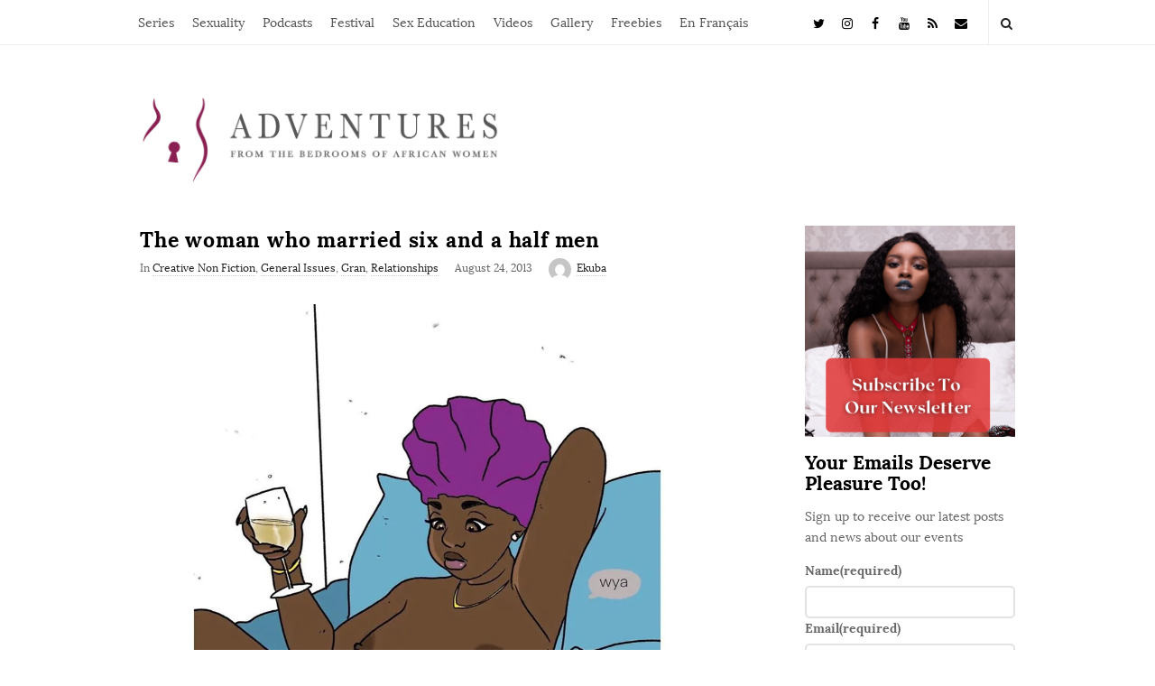

--- FILE ---
content_type: text/html; charset=UTF-8
request_url: https://adventuresfrom.com/2013/08/24/the-woman-who-married-six-and-a-half-men/
body_size: 39097
content:
<!DOCTYPE html>
<html lang="en-US" class="no-js">
	<head>
		<meta charset="UTF-8">
		<meta name="viewport" content="width=device-width, initial-scale=1, maximum-scale=1">
		<meta http-equiv="X-UA-Compatible" content="IE=edge">
		<link rel="profile" href="http://gmpg.org/xfn/11">
		<link rel="pingback" href="https://adventuresfrom.com/xmlrpc.php">
				<!--[if lt IE 9]>
		<script src="https://adventuresfrom.com/wp-content/themes/writing/js/html5.js"></script>
		<![endif]-->
		<script>(function(){document.documentElement.className='js'})();</script>

		<meta name='robots' content='index, follow, max-image-preview:large, max-snippet:-1, max-video-preview:-1' />

	<!-- This site is optimized with the Yoast SEO plugin v26.8 - https://yoast.com/product/yoast-seo-wordpress/ -->
	<title>The woman who married six and a half men | Adventures From the Bedrooms of African Women</title>
	<link rel="canonical" href="https://adventuresfrom.com/2013/08/24/the-woman-who-married-six-and-a-half-men/" />
	<meta property="og:locale" content="en_US" />
	<meta property="og:type" content="article" />
	<meta property="og:title" content="The woman who married six and a half men | Adventures From the Bedrooms of African Women" />
	<meta property="og:description" content="&nbsp; Chapter 1: Where it all begins I&#8217;ve been dying to start the blog series about my grandmother, Nana. Nana was the first love of my life. She was my first mother. My mom traveled outside Ghana to work when I was two months old and left me in Nana&#8217;s care &nbsp;and so it was Nana who raised me. As a result, I&#8217;m a typical &#8216;old lady&#8217;s&#8217; child with all the characteristics. Some of my best friends are elderly people, my favorite songs are the Presbyterian hymns she used to hum and the high life music she enjoyed listening to. &nbsp;And, I love to boil my eggs on top of my plantains rather than boiling them separately (if you&#8217;re Ghanaian, especially an Akan &amp; you don&#8217;t know what I&#8217;m talking about then mchew, I&#8221;m not even going to explain it to you! You dada ba person). My grandmother, Nana, is a woman of substance and she married six and a half men. In another chapter of this series, you&#8217;ll understand how she married &#8216;half&#8217; a man. But suffice it to say, she married six and a half men in the early 1900s. Sure, from what I&#8217;ve read and understand, the [&hellip;]" />
	<meta property="og:url" content="https://adventuresfrom.com/2013/08/24/the-woman-who-married-six-and-a-half-men/" />
	<meta property="og:site_name" content="Adventures From the Bedrooms of African Women" />
	<meta property="article:publisher" content="https://www.facebook.com/adventuresfrom" />
	<meta property="article:published_time" content="2013-08-24T18:29:29+00:00" />
	<meta property="article:modified_time" content="2022-05-23T00:56:19+00:00" />
	<meta property="og:image" content="https://adventuresfrom.com/wp-content/uploads/2020/05/69400700_386474382033582_8445307507437861248_n.jpg" />
	<meta property="og:image:width" content="1080" />
	<meta property="og:image:height" content="1080" />
	<meta property="og:image:type" content="image/jpeg" />
	<meta name="author" content="Ekuba" />
	<meta name="twitter:card" content="summary_large_image" />
	<meta name="twitter:creator" content="@adventuresfrom_" />
	<meta name="twitter:site" content="@adventuresfrom_" />
	<meta name="twitter:label1" content="Written by" />
	<meta name="twitter:data1" content="Ekuba" />
	<meta name="twitter:label2" content="Est. reading time" />
	<meta name="twitter:data2" content="5 minutes" />
	<script type="application/ld+json" class="yoast-schema-graph">{"@context":"https://schema.org","@graph":[{"@type":"Article","@id":"https://adventuresfrom.com/2013/08/24/the-woman-who-married-six-and-a-half-men/#article","isPartOf":{"@id":"https://adventuresfrom.com/2013/08/24/the-woman-who-married-six-and-a-half-men/"},"author":{"name":"Ekuba","@id":"https://adventuresfrom.com/#/schema/person/1615b6ab293ebd5bcbc4b7e0cefb228e"},"headline":"The woman who married six and a half men","datePublished":"2013-08-24T18:29:29+00:00","dateModified":"2022-05-23T00:56:19+00:00","mainEntityOfPage":{"@id":"https://adventuresfrom.com/2013/08/24/the-woman-who-married-six-and-a-half-men/"},"wordCount":1004,"commentCount":20,"publisher":{"@id":"https://adventuresfrom.com/#organization"},"image":{"@id":"https://adventuresfrom.com/2013/08/24/the-woman-who-married-six-and-a-half-men/#primaryimage"},"thumbnailUrl":"https://i0.wp.com/adventuresfrom.com/wp-content/uploads/2020/05/69400700_386474382033582_8445307507437861248_n.jpg?fit=1080%2C1080&ssl=1","keywords":["grandmother","grandmother-granddaughter relationship","sex and relationships in pre-colonial Ghana"],"articleSection":["Creative Non Fiction","General Issues","Gran","Relationships"],"inLanguage":"en-US","potentialAction":[{"@type":"CommentAction","name":"Comment","target":["https://adventuresfrom.com/2013/08/24/the-woman-who-married-six-and-a-half-men/#respond"]}]},{"@type":"WebPage","@id":"https://adventuresfrom.com/2013/08/24/the-woman-who-married-six-and-a-half-men/","url":"https://adventuresfrom.com/2013/08/24/the-woman-who-married-six-and-a-half-men/","name":"The woman who married six and a half men | Adventures From the Bedrooms of African Women","isPartOf":{"@id":"https://adventuresfrom.com/#website"},"primaryImageOfPage":{"@id":"https://adventuresfrom.com/2013/08/24/the-woman-who-married-six-and-a-half-men/#primaryimage"},"image":{"@id":"https://adventuresfrom.com/2013/08/24/the-woman-who-married-six-and-a-half-men/#primaryimage"},"thumbnailUrl":"https://i0.wp.com/adventuresfrom.com/wp-content/uploads/2020/05/69400700_386474382033582_8445307507437861248_n.jpg?fit=1080%2C1080&ssl=1","datePublished":"2013-08-24T18:29:29+00:00","dateModified":"2022-05-23T00:56:19+00:00","breadcrumb":{"@id":"https://adventuresfrom.com/2013/08/24/the-woman-who-married-six-and-a-half-men/#breadcrumb"},"inLanguage":"en-US","potentialAction":[{"@type":"ReadAction","target":["https://adventuresfrom.com/2013/08/24/the-woman-who-married-six-and-a-half-men/"]}]},{"@type":"ImageObject","inLanguage":"en-US","@id":"https://adventuresfrom.com/2013/08/24/the-woman-who-married-six-and-a-half-men/#primaryimage","url":"https://i0.wp.com/adventuresfrom.com/wp-content/uploads/2020/05/69400700_386474382033582_8445307507437861248_n.jpg?fit=1080%2C1080&ssl=1","contentUrl":"https://i0.wp.com/adventuresfrom.com/wp-content/uploads/2020/05/69400700_386474382033582_8445307507437861248_n.jpg?fit=1080%2C1080&ssl=1","width":1080,"height":1080,"caption":"Illustration by Markus Prime"},{"@type":"BreadcrumbList","@id":"https://adventuresfrom.com/2013/08/24/the-woman-who-married-six-and-a-half-men/#breadcrumb","itemListElement":[{"@type":"ListItem","position":1,"name":"Home","item":"https://adventuresfrom.com/"},{"@type":"ListItem","position":2,"name":"Home","item":"https://adventuresfrom.com/home/"},{"@type":"ListItem","position":3,"name":"The woman who married six and a half men"}]},{"@type":"WebSite","@id":"https://adventuresfrom.com/#website","url":"https://adventuresfrom.com/","name":"Adventures From the Bedrooms of African Women","description":"","publisher":{"@id":"https://adventuresfrom.com/#organization"},"alternateName":"Adventures From the Bedrooms of African Women","potentialAction":[{"@type":"SearchAction","target":{"@type":"EntryPoint","urlTemplate":"https://adventuresfrom.com/?s={search_term_string}"},"query-input":{"@type":"PropertyValueSpecification","valueRequired":true,"valueName":"search_term_string"}}],"inLanguage":"en-US"},{"@type":"Organization","@id":"https://adventuresfrom.com/#organization","name":"Adventures From the Bedrooms of African Women","alternateName":"Adventures From the Bedrooms of African Women","url":"https://adventuresfrom.com/","logo":{"@type":"ImageObject","inLanguage":"en-US","@id":"https://adventuresfrom.com/#/schema/logo/image/","url":"https://i0.wp.com/adventuresfrom.com/wp-content/uploads/2019/12/Adventuresfrom.com-Logo_Black.png?fit=8334%2C8335&ssl=1","contentUrl":"https://i0.wp.com/adventuresfrom.com/wp-content/uploads/2019/12/Adventuresfrom.com-Logo_Black.png?fit=8334%2C8335&ssl=1","width":8334,"height":8335,"caption":"Adventures From the Bedrooms of African Women"},"image":{"@id":"https://adventuresfrom.com/#/schema/logo/image/"},"sameAs":["https://www.facebook.com/adventuresfrom","https://x.com/adventuresfrom_","https://www.instagram.com/adventuresfrom/","https://www.youtube.com/channel/UC1RtDIRnVATE5YOIG2kErRA"]},{"@type":"Person","@id":"https://adventuresfrom.com/#/schema/person/1615b6ab293ebd5bcbc4b7e0cefb228e","name":"Ekuba","image":{"@type":"ImageObject","inLanguage":"en-US","@id":"https://adventuresfrom.com/#/schema/person/image/","url":"https://secure.gravatar.com/avatar/d8ed3fd9860858f5a71ac3c8281da4d84584d185d42bde4e1515dadaef1fe084?s=96&d=mm&r=pg","contentUrl":"https://secure.gravatar.com/avatar/d8ed3fd9860858f5a71ac3c8281da4d84584d185d42bde4e1515dadaef1fe084?s=96&d=mm&r=pg","caption":"Ekuba"},"url":"https://adventuresfrom.com/author/ekuba/"}]}</script>
	<!-- / Yoast SEO plugin. -->


<link rel='dns-prefetch' href='//secure.gravatar.com' />
<link rel='dns-prefetch' href='//www.googletagmanager.com' />
<link rel='dns-prefetch' href='//stats.wp.com' />
<link rel='dns-prefetch' href='//v0.wordpress.com' />
<link rel='dns-prefetch' href='//pagead2.googlesyndication.com' />
<link rel='preconnect' href='//i0.wp.com' />
<link rel="alternate" type="application/rss+xml" title="Adventures From the Bedrooms of African Women &raquo; Feed" href="https://adventuresfrom.com/feed/" />
<link rel="alternate" type="application/rss+xml" title="Adventures From the Bedrooms of African Women &raquo; Comments Feed" href="https://adventuresfrom.com/comments/feed/" />
<link rel="alternate" type="application/rss+xml" title="Adventures From the Bedrooms of African Women &raquo; The woman who married six and a half men Comments Feed" href="https://adventuresfrom.com/2013/08/24/the-woman-who-married-six-and-a-half-men/feed/" />
<link rel="alternate" title="oEmbed (JSON)" type="application/json+oembed" href="https://adventuresfrom.com/wp-json/oembed/1.0/embed?url=https%3A%2F%2Fadventuresfrom.com%2F2013%2F08%2F24%2Fthe-woman-who-married-six-and-a-half-men%2F" />
<link rel="alternate" title="oEmbed (XML)" type="text/xml+oembed" href="https://adventuresfrom.com/wp-json/oembed/1.0/embed?url=https%3A%2F%2Fadventuresfrom.com%2F2013%2F08%2F24%2Fthe-woman-who-married-six-and-a-half-men%2F&#038;format=xml" />
<!-- adventuresfrom.com is managing ads with Advanced Ads 2.0.16 – https://wpadvancedads.com/ --><script id="adven-ready">
			window.advanced_ads_ready=function(e,a){a=a||"complete";var d=function(e){return"interactive"===a?"loading"!==e:"complete"===e};d(document.readyState)?e():document.addEventListener("readystatechange",(function(a){d(a.target.readyState)&&e()}),{once:"interactive"===a})},window.advanced_ads_ready_queue=window.advanced_ads_ready_queue||[];		</script>
		<style id='wp-img-auto-sizes-contain-inline-css' type='text/css'>
img:is([sizes=auto i],[sizes^="auto," i]){contain-intrinsic-size:3000px 1500px}
/*# sourceURL=wp-img-auto-sizes-contain-inline-css */
</style>
<link rel='stylesheet' id='sbi_styles-css' href='https://adventuresfrom.com/wp-content/plugins/instagram-feed-pro/css/sbi-styles.min.css?ver=6.9.0' type='text/css' media='all' />
<style id='wp-emoji-styles-inline-css' type='text/css'>

	img.wp-smiley, img.emoji {
		display: inline !important;
		border: none !important;
		box-shadow: none !important;
		height: 1em !important;
		width: 1em !important;
		margin: 0 0.07em !important;
		vertical-align: -0.1em !important;
		background: none !important;
		padding: 0 !important;
	}
/*# sourceURL=wp-emoji-styles-inline-css */
</style>
<style id='wp-block-library-inline-css' type='text/css'>
:root{--wp-block-synced-color:#7a00df;--wp-block-synced-color--rgb:122,0,223;--wp-bound-block-color:var(--wp-block-synced-color);--wp-editor-canvas-background:#ddd;--wp-admin-theme-color:#007cba;--wp-admin-theme-color--rgb:0,124,186;--wp-admin-theme-color-darker-10:#006ba1;--wp-admin-theme-color-darker-10--rgb:0,107,160.5;--wp-admin-theme-color-darker-20:#005a87;--wp-admin-theme-color-darker-20--rgb:0,90,135;--wp-admin-border-width-focus:2px}@media (min-resolution:192dpi){:root{--wp-admin-border-width-focus:1.5px}}.wp-element-button{cursor:pointer}:root .has-very-light-gray-background-color{background-color:#eee}:root .has-very-dark-gray-background-color{background-color:#313131}:root .has-very-light-gray-color{color:#eee}:root .has-very-dark-gray-color{color:#313131}:root .has-vivid-green-cyan-to-vivid-cyan-blue-gradient-background{background:linear-gradient(135deg,#00d084,#0693e3)}:root .has-purple-crush-gradient-background{background:linear-gradient(135deg,#34e2e4,#4721fb 50%,#ab1dfe)}:root .has-hazy-dawn-gradient-background{background:linear-gradient(135deg,#faaca8,#dad0ec)}:root .has-subdued-olive-gradient-background{background:linear-gradient(135deg,#fafae1,#67a671)}:root .has-atomic-cream-gradient-background{background:linear-gradient(135deg,#fdd79a,#004a59)}:root .has-nightshade-gradient-background{background:linear-gradient(135deg,#330968,#31cdcf)}:root .has-midnight-gradient-background{background:linear-gradient(135deg,#020381,#2874fc)}:root{--wp--preset--font-size--normal:16px;--wp--preset--font-size--huge:42px}.has-regular-font-size{font-size:1em}.has-larger-font-size{font-size:2.625em}.has-normal-font-size{font-size:var(--wp--preset--font-size--normal)}.has-huge-font-size{font-size:var(--wp--preset--font-size--huge)}.has-text-align-center{text-align:center}.has-text-align-left{text-align:left}.has-text-align-right{text-align:right}.has-fit-text{white-space:nowrap!important}#end-resizable-editor-section{display:none}.aligncenter{clear:both}.items-justified-left{justify-content:flex-start}.items-justified-center{justify-content:center}.items-justified-right{justify-content:flex-end}.items-justified-space-between{justify-content:space-between}.screen-reader-text{border:0;clip-path:inset(50%);height:1px;margin:-1px;overflow:hidden;padding:0;position:absolute;width:1px;word-wrap:normal!important}.screen-reader-text:focus{background-color:#ddd;clip-path:none;color:#444;display:block;font-size:1em;height:auto;left:5px;line-height:normal;padding:15px 23px 14px;text-decoration:none;top:5px;width:auto;z-index:100000}html :where(.has-border-color){border-style:solid}html :where([style*=border-top-color]){border-top-style:solid}html :where([style*=border-right-color]){border-right-style:solid}html :where([style*=border-bottom-color]){border-bottom-style:solid}html :where([style*=border-left-color]){border-left-style:solid}html :where([style*=border-width]){border-style:solid}html :where([style*=border-top-width]){border-top-style:solid}html :where([style*=border-right-width]){border-right-style:solid}html :where([style*=border-bottom-width]){border-bottom-style:solid}html :where([style*=border-left-width]){border-left-style:solid}html :where(img[class*=wp-image-]){height:auto;max-width:100%}:where(figure){margin:0 0 1em}html :where(.is-position-sticky){--wp-admin--admin-bar--position-offset:var(--wp-admin--admin-bar--height,0px)}@media screen and (max-width:600px){html :where(.is-position-sticky){--wp-admin--admin-bar--position-offset:0px}}

/*# sourceURL=wp-block-library-inline-css */
</style><style id='wp-block-button-inline-css' type='text/css'>
.wp-block-button__link{align-content:center;box-sizing:border-box;cursor:pointer;display:inline-block;height:100%;text-align:center;word-break:break-word}.wp-block-button__link.aligncenter{text-align:center}.wp-block-button__link.alignright{text-align:right}:where(.wp-block-button__link){border-radius:9999px;box-shadow:none;padding:calc(.667em + 2px) calc(1.333em + 2px);text-decoration:none}.wp-block-button[style*=text-decoration] .wp-block-button__link{text-decoration:inherit}.wp-block-buttons>.wp-block-button.has-custom-width{max-width:none}.wp-block-buttons>.wp-block-button.has-custom-width .wp-block-button__link{width:100%}.wp-block-buttons>.wp-block-button.has-custom-font-size .wp-block-button__link{font-size:inherit}.wp-block-buttons>.wp-block-button.wp-block-button__width-25{width:calc(25% - var(--wp--style--block-gap, .5em)*.75)}.wp-block-buttons>.wp-block-button.wp-block-button__width-50{width:calc(50% - var(--wp--style--block-gap, .5em)*.5)}.wp-block-buttons>.wp-block-button.wp-block-button__width-75{width:calc(75% - var(--wp--style--block-gap, .5em)*.25)}.wp-block-buttons>.wp-block-button.wp-block-button__width-100{flex-basis:100%;width:100%}.wp-block-buttons.is-vertical>.wp-block-button.wp-block-button__width-25{width:25%}.wp-block-buttons.is-vertical>.wp-block-button.wp-block-button__width-50{width:50%}.wp-block-buttons.is-vertical>.wp-block-button.wp-block-button__width-75{width:75%}.wp-block-button.is-style-squared,.wp-block-button__link.wp-block-button.is-style-squared{border-radius:0}.wp-block-button.no-border-radius,.wp-block-button__link.no-border-radius{border-radius:0!important}:root :where(.wp-block-button .wp-block-button__link.is-style-outline),:root :where(.wp-block-button.is-style-outline>.wp-block-button__link){border:2px solid;padding:.667em 1.333em}:root :where(.wp-block-button .wp-block-button__link.is-style-outline:not(.has-text-color)),:root :where(.wp-block-button.is-style-outline>.wp-block-button__link:not(.has-text-color)){color:currentColor}:root :where(.wp-block-button .wp-block-button__link.is-style-outline:not(.has-background)),:root :where(.wp-block-button.is-style-outline>.wp-block-button__link:not(.has-background)){background-color:initial;background-image:none}
/*# sourceURL=https://adventuresfrom.com/wp-includes/blocks/button/style.min.css */
</style>
<style id='wp-block-heading-inline-css' type='text/css'>
h1:where(.wp-block-heading).has-background,h2:where(.wp-block-heading).has-background,h3:where(.wp-block-heading).has-background,h4:where(.wp-block-heading).has-background,h5:where(.wp-block-heading).has-background,h6:where(.wp-block-heading).has-background{padding:1.25em 2.375em}h1.has-text-align-left[style*=writing-mode]:where([style*=vertical-lr]),h1.has-text-align-right[style*=writing-mode]:where([style*=vertical-rl]),h2.has-text-align-left[style*=writing-mode]:where([style*=vertical-lr]),h2.has-text-align-right[style*=writing-mode]:where([style*=vertical-rl]),h3.has-text-align-left[style*=writing-mode]:where([style*=vertical-lr]),h3.has-text-align-right[style*=writing-mode]:where([style*=vertical-rl]),h4.has-text-align-left[style*=writing-mode]:where([style*=vertical-lr]),h4.has-text-align-right[style*=writing-mode]:where([style*=vertical-rl]),h5.has-text-align-left[style*=writing-mode]:where([style*=vertical-lr]),h5.has-text-align-right[style*=writing-mode]:where([style*=vertical-rl]),h6.has-text-align-left[style*=writing-mode]:where([style*=vertical-lr]),h6.has-text-align-right[style*=writing-mode]:where([style*=vertical-rl]){rotate:180deg}
/*# sourceURL=https://adventuresfrom.com/wp-includes/blocks/heading/style.min.css */
</style>
<style id='wp-block-image-inline-css' type='text/css'>
.wp-block-image>a,.wp-block-image>figure>a{display:inline-block}.wp-block-image img{box-sizing:border-box;height:auto;max-width:100%;vertical-align:bottom}@media not (prefers-reduced-motion){.wp-block-image img.hide{visibility:hidden}.wp-block-image img.show{animation:show-content-image .4s}}.wp-block-image[style*=border-radius] img,.wp-block-image[style*=border-radius]>a{border-radius:inherit}.wp-block-image.has-custom-border img{box-sizing:border-box}.wp-block-image.aligncenter{text-align:center}.wp-block-image.alignfull>a,.wp-block-image.alignwide>a{width:100%}.wp-block-image.alignfull img,.wp-block-image.alignwide img{height:auto;width:100%}.wp-block-image .aligncenter,.wp-block-image .alignleft,.wp-block-image .alignright,.wp-block-image.aligncenter,.wp-block-image.alignleft,.wp-block-image.alignright{display:table}.wp-block-image .aligncenter>figcaption,.wp-block-image .alignleft>figcaption,.wp-block-image .alignright>figcaption,.wp-block-image.aligncenter>figcaption,.wp-block-image.alignleft>figcaption,.wp-block-image.alignright>figcaption{caption-side:bottom;display:table-caption}.wp-block-image .alignleft{float:left;margin:.5em 1em .5em 0}.wp-block-image .alignright{float:right;margin:.5em 0 .5em 1em}.wp-block-image .aligncenter{margin-left:auto;margin-right:auto}.wp-block-image :where(figcaption){margin-bottom:1em;margin-top:.5em}.wp-block-image.is-style-circle-mask img{border-radius:9999px}@supports ((-webkit-mask-image:none) or (mask-image:none)) or (-webkit-mask-image:none){.wp-block-image.is-style-circle-mask img{border-radius:0;-webkit-mask-image:url('data:image/svg+xml;utf8,<svg viewBox="0 0 100 100" xmlns="http://www.w3.org/2000/svg"><circle cx="50" cy="50" r="50"/></svg>');mask-image:url('data:image/svg+xml;utf8,<svg viewBox="0 0 100 100" xmlns="http://www.w3.org/2000/svg"><circle cx="50" cy="50" r="50"/></svg>');mask-mode:alpha;-webkit-mask-position:center;mask-position:center;-webkit-mask-repeat:no-repeat;mask-repeat:no-repeat;-webkit-mask-size:contain;mask-size:contain}}:root :where(.wp-block-image.is-style-rounded img,.wp-block-image .is-style-rounded img){border-radius:9999px}.wp-block-image figure{margin:0}.wp-lightbox-container{display:flex;flex-direction:column;position:relative}.wp-lightbox-container img{cursor:zoom-in}.wp-lightbox-container img:hover+button{opacity:1}.wp-lightbox-container button{align-items:center;backdrop-filter:blur(16px) saturate(180%);background-color:#5a5a5a40;border:none;border-radius:4px;cursor:zoom-in;display:flex;height:20px;justify-content:center;opacity:0;padding:0;position:absolute;right:16px;text-align:center;top:16px;width:20px;z-index:100}@media not (prefers-reduced-motion){.wp-lightbox-container button{transition:opacity .2s ease}}.wp-lightbox-container button:focus-visible{outline:3px auto #5a5a5a40;outline:3px auto -webkit-focus-ring-color;outline-offset:3px}.wp-lightbox-container button:hover{cursor:pointer;opacity:1}.wp-lightbox-container button:focus{opacity:1}.wp-lightbox-container button:focus,.wp-lightbox-container button:hover,.wp-lightbox-container button:not(:hover):not(:active):not(.has-background){background-color:#5a5a5a40;border:none}.wp-lightbox-overlay{box-sizing:border-box;cursor:zoom-out;height:100vh;left:0;overflow:hidden;position:fixed;top:0;visibility:hidden;width:100%;z-index:100000}.wp-lightbox-overlay .close-button{align-items:center;cursor:pointer;display:flex;justify-content:center;min-height:40px;min-width:40px;padding:0;position:absolute;right:calc(env(safe-area-inset-right) + 16px);top:calc(env(safe-area-inset-top) + 16px);z-index:5000000}.wp-lightbox-overlay .close-button:focus,.wp-lightbox-overlay .close-button:hover,.wp-lightbox-overlay .close-button:not(:hover):not(:active):not(.has-background){background:none;border:none}.wp-lightbox-overlay .lightbox-image-container{height:var(--wp--lightbox-container-height);left:50%;overflow:hidden;position:absolute;top:50%;transform:translate(-50%,-50%);transform-origin:top left;width:var(--wp--lightbox-container-width);z-index:9999999999}.wp-lightbox-overlay .wp-block-image{align-items:center;box-sizing:border-box;display:flex;height:100%;justify-content:center;margin:0;position:relative;transform-origin:0 0;width:100%;z-index:3000000}.wp-lightbox-overlay .wp-block-image img{height:var(--wp--lightbox-image-height);min-height:var(--wp--lightbox-image-height);min-width:var(--wp--lightbox-image-width);width:var(--wp--lightbox-image-width)}.wp-lightbox-overlay .wp-block-image figcaption{display:none}.wp-lightbox-overlay button{background:none;border:none}.wp-lightbox-overlay .scrim{background-color:#fff;height:100%;opacity:.9;position:absolute;width:100%;z-index:2000000}.wp-lightbox-overlay.active{visibility:visible}@media not (prefers-reduced-motion){.wp-lightbox-overlay.active{animation:turn-on-visibility .25s both}.wp-lightbox-overlay.active img{animation:turn-on-visibility .35s both}.wp-lightbox-overlay.show-closing-animation:not(.active){animation:turn-off-visibility .35s both}.wp-lightbox-overlay.show-closing-animation:not(.active) img{animation:turn-off-visibility .25s both}.wp-lightbox-overlay.zoom.active{animation:none;opacity:1;visibility:visible}.wp-lightbox-overlay.zoom.active .lightbox-image-container{animation:lightbox-zoom-in .4s}.wp-lightbox-overlay.zoom.active .lightbox-image-container img{animation:none}.wp-lightbox-overlay.zoom.active .scrim{animation:turn-on-visibility .4s forwards}.wp-lightbox-overlay.zoom.show-closing-animation:not(.active){animation:none}.wp-lightbox-overlay.zoom.show-closing-animation:not(.active) .lightbox-image-container{animation:lightbox-zoom-out .4s}.wp-lightbox-overlay.zoom.show-closing-animation:not(.active) .lightbox-image-container img{animation:none}.wp-lightbox-overlay.zoom.show-closing-animation:not(.active) .scrim{animation:turn-off-visibility .4s forwards}}@keyframes show-content-image{0%{visibility:hidden}99%{visibility:hidden}to{visibility:visible}}@keyframes turn-on-visibility{0%{opacity:0}to{opacity:1}}@keyframes turn-off-visibility{0%{opacity:1;visibility:visible}99%{opacity:0;visibility:visible}to{opacity:0;visibility:hidden}}@keyframes lightbox-zoom-in{0%{transform:translate(calc((-100vw + var(--wp--lightbox-scrollbar-width))/2 + var(--wp--lightbox-initial-left-position)),calc(-50vh + var(--wp--lightbox-initial-top-position))) scale(var(--wp--lightbox-scale))}to{transform:translate(-50%,-50%) scale(1)}}@keyframes lightbox-zoom-out{0%{transform:translate(-50%,-50%) scale(1);visibility:visible}99%{visibility:visible}to{transform:translate(calc((-100vw + var(--wp--lightbox-scrollbar-width))/2 + var(--wp--lightbox-initial-left-position)),calc(-50vh + var(--wp--lightbox-initial-top-position))) scale(var(--wp--lightbox-scale));visibility:hidden}}
/*# sourceURL=https://adventuresfrom.com/wp-includes/blocks/image/style.min.css */
</style>
<style id='wp-block-latest-comments-inline-css' type='text/css'>
ol.wp-block-latest-comments{box-sizing:border-box;margin-left:0}:where(.wp-block-latest-comments:not([style*=line-height] .wp-block-latest-comments__comment)){line-height:1.1}:where(.wp-block-latest-comments:not([style*=line-height] .wp-block-latest-comments__comment-excerpt p)){line-height:1.8}.has-dates :where(.wp-block-latest-comments:not([style*=line-height])),.has-excerpts :where(.wp-block-latest-comments:not([style*=line-height])){line-height:1.5}.wp-block-latest-comments .wp-block-latest-comments{padding-left:0}.wp-block-latest-comments__comment{list-style:none;margin-bottom:1em}.has-avatars .wp-block-latest-comments__comment{list-style:none;min-height:2.25em}.has-avatars .wp-block-latest-comments__comment .wp-block-latest-comments__comment-excerpt,.has-avatars .wp-block-latest-comments__comment .wp-block-latest-comments__comment-meta{margin-left:3.25em}.wp-block-latest-comments__comment-excerpt p{font-size:.875em;margin:.36em 0 1.4em}.wp-block-latest-comments__comment-date{display:block;font-size:.75em}.wp-block-latest-comments .avatar,.wp-block-latest-comments__comment-avatar{border-radius:1.5em;display:block;float:left;height:2.5em;margin-right:.75em;width:2.5em}.wp-block-latest-comments[class*=-font-size] a,.wp-block-latest-comments[style*=font-size] a{font-size:inherit}
/*# sourceURL=https://adventuresfrom.com/wp-includes/blocks/latest-comments/style.min.css */
</style>
<style id='wp-block-buttons-inline-css' type='text/css'>
.wp-block-buttons{box-sizing:border-box}.wp-block-buttons.is-vertical{flex-direction:column}.wp-block-buttons.is-vertical>.wp-block-button:last-child{margin-bottom:0}.wp-block-buttons>.wp-block-button{display:inline-block;margin:0}.wp-block-buttons.is-content-justification-left{justify-content:flex-start}.wp-block-buttons.is-content-justification-left.is-vertical{align-items:flex-start}.wp-block-buttons.is-content-justification-center{justify-content:center}.wp-block-buttons.is-content-justification-center.is-vertical{align-items:center}.wp-block-buttons.is-content-justification-right{justify-content:flex-end}.wp-block-buttons.is-content-justification-right.is-vertical{align-items:flex-end}.wp-block-buttons.is-content-justification-space-between{justify-content:space-between}.wp-block-buttons.aligncenter{text-align:center}.wp-block-buttons:not(.is-content-justification-space-between,.is-content-justification-right,.is-content-justification-left,.is-content-justification-center) .wp-block-button.aligncenter{margin-left:auto;margin-right:auto;width:100%}.wp-block-buttons[style*=text-decoration] .wp-block-button,.wp-block-buttons[style*=text-decoration] .wp-block-button__link{text-decoration:inherit}.wp-block-buttons.has-custom-font-size .wp-block-button__link{font-size:inherit}.wp-block-buttons .wp-block-button__link{width:100%}.wp-block-button.aligncenter{text-align:center}
/*# sourceURL=https://adventuresfrom.com/wp-includes/blocks/buttons/style.min.css */
</style>
<style id='wp-block-paragraph-inline-css' type='text/css'>
.is-small-text{font-size:.875em}.is-regular-text{font-size:1em}.is-large-text{font-size:2.25em}.is-larger-text{font-size:3em}.has-drop-cap:not(:focus):first-letter{float:left;font-size:8.4em;font-style:normal;font-weight:100;line-height:.68;margin:.05em .1em 0 0;text-transform:uppercase}body.rtl .has-drop-cap:not(:focus):first-letter{float:none;margin-left:.1em}p.has-drop-cap.has-background{overflow:hidden}:root :where(p.has-background){padding:1.25em 2.375em}:where(p.has-text-color:not(.has-link-color)) a{color:inherit}p.has-text-align-left[style*="writing-mode:vertical-lr"],p.has-text-align-right[style*="writing-mode:vertical-rl"]{rotate:180deg}
/*# sourceURL=https://adventuresfrom.com/wp-includes/blocks/paragraph/style.min.css */
</style>
<style id='wp-block-separator-inline-css' type='text/css'>
@charset "UTF-8";.wp-block-separator{border:none;border-top:2px solid}:root :where(.wp-block-separator.is-style-dots){height:auto;line-height:1;text-align:center}:root :where(.wp-block-separator.is-style-dots):before{color:currentColor;content:"···";font-family:serif;font-size:1.5em;letter-spacing:2em;padding-left:2em}.wp-block-separator.is-style-dots{background:none!important;border:none!important}
/*# sourceURL=https://adventuresfrom.com/wp-includes/blocks/separator/style.min.css */
</style>
<style id='global-styles-inline-css' type='text/css'>
:root{--wp--preset--aspect-ratio--square: 1;--wp--preset--aspect-ratio--4-3: 4/3;--wp--preset--aspect-ratio--3-4: 3/4;--wp--preset--aspect-ratio--3-2: 3/2;--wp--preset--aspect-ratio--2-3: 2/3;--wp--preset--aspect-ratio--16-9: 16/9;--wp--preset--aspect-ratio--9-16: 9/16;--wp--preset--color--black: #000000;--wp--preset--color--cyan-bluish-gray: #abb8c3;--wp--preset--color--white: #ffffff;--wp--preset--color--pale-pink: #f78da7;--wp--preset--color--vivid-red: #cf2e2e;--wp--preset--color--luminous-vivid-orange: #ff6900;--wp--preset--color--luminous-vivid-amber: #fcb900;--wp--preset--color--light-green-cyan: #7bdcb5;--wp--preset--color--vivid-green-cyan: #00d084;--wp--preset--color--pale-cyan-blue: #8ed1fc;--wp--preset--color--vivid-cyan-blue: #0693e3;--wp--preset--color--vivid-purple: #9b51e0;--wp--preset--gradient--vivid-cyan-blue-to-vivid-purple: linear-gradient(135deg,rgb(6,147,227) 0%,rgb(155,81,224) 100%);--wp--preset--gradient--light-green-cyan-to-vivid-green-cyan: linear-gradient(135deg,rgb(122,220,180) 0%,rgb(0,208,130) 100%);--wp--preset--gradient--luminous-vivid-amber-to-luminous-vivid-orange: linear-gradient(135deg,rgb(252,185,0) 0%,rgb(255,105,0) 100%);--wp--preset--gradient--luminous-vivid-orange-to-vivid-red: linear-gradient(135deg,rgb(255,105,0) 0%,rgb(207,46,46) 100%);--wp--preset--gradient--very-light-gray-to-cyan-bluish-gray: linear-gradient(135deg,rgb(238,238,238) 0%,rgb(169,184,195) 100%);--wp--preset--gradient--cool-to-warm-spectrum: linear-gradient(135deg,rgb(74,234,220) 0%,rgb(151,120,209) 20%,rgb(207,42,186) 40%,rgb(238,44,130) 60%,rgb(251,105,98) 80%,rgb(254,248,76) 100%);--wp--preset--gradient--blush-light-purple: linear-gradient(135deg,rgb(255,206,236) 0%,rgb(152,150,240) 100%);--wp--preset--gradient--blush-bordeaux: linear-gradient(135deg,rgb(254,205,165) 0%,rgb(254,45,45) 50%,rgb(107,0,62) 100%);--wp--preset--gradient--luminous-dusk: linear-gradient(135deg,rgb(255,203,112) 0%,rgb(199,81,192) 50%,rgb(65,88,208) 100%);--wp--preset--gradient--pale-ocean: linear-gradient(135deg,rgb(255,245,203) 0%,rgb(182,227,212) 50%,rgb(51,167,181) 100%);--wp--preset--gradient--electric-grass: linear-gradient(135deg,rgb(202,248,128) 0%,rgb(113,206,126) 100%);--wp--preset--gradient--midnight: linear-gradient(135deg,rgb(2,3,129) 0%,rgb(40,116,252) 100%);--wp--preset--font-size--small: 13px;--wp--preset--font-size--medium: 20px;--wp--preset--font-size--large: 36px;--wp--preset--font-size--x-large: 42px;--wp--preset--spacing--20: 0.44rem;--wp--preset--spacing--30: 0.67rem;--wp--preset--spacing--40: 1rem;--wp--preset--spacing--50: 1.5rem;--wp--preset--spacing--60: 2.25rem;--wp--preset--spacing--70: 3.38rem;--wp--preset--spacing--80: 5.06rem;--wp--preset--shadow--natural: 6px 6px 9px rgba(0, 0, 0, 0.2);--wp--preset--shadow--deep: 12px 12px 50px rgba(0, 0, 0, 0.4);--wp--preset--shadow--sharp: 6px 6px 0px rgba(0, 0, 0, 0.2);--wp--preset--shadow--outlined: 6px 6px 0px -3px rgb(255, 255, 255), 6px 6px rgb(0, 0, 0);--wp--preset--shadow--crisp: 6px 6px 0px rgb(0, 0, 0);}:where(.is-layout-flex){gap: 0.5em;}:where(.is-layout-grid){gap: 0.5em;}body .is-layout-flex{display: flex;}.is-layout-flex{flex-wrap: wrap;align-items: center;}.is-layout-flex > :is(*, div){margin: 0;}body .is-layout-grid{display: grid;}.is-layout-grid > :is(*, div){margin: 0;}:where(.wp-block-columns.is-layout-flex){gap: 2em;}:where(.wp-block-columns.is-layout-grid){gap: 2em;}:where(.wp-block-post-template.is-layout-flex){gap: 1.25em;}:where(.wp-block-post-template.is-layout-grid){gap: 1.25em;}.has-black-color{color: var(--wp--preset--color--black) !important;}.has-cyan-bluish-gray-color{color: var(--wp--preset--color--cyan-bluish-gray) !important;}.has-white-color{color: var(--wp--preset--color--white) !important;}.has-pale-pink-color{color: var(--wp--preset--color--pale-pink) !important;}.has-vivid-red-color{color: var(--wp--preset--color--vivid-red) !important;}.has-luminous-vivid-orange-color{color: var(--wp--preset--color--luminous-vivid-orange) !important;}.has-luminous-vivid-amber-color{color: var(--wp--preset--color--luminous-vivid-amber) !important;}.has-light-green-cyan-color{color: var(--wp--preset--color--light-green-cyan) !important;}.has-vivid-green-cyan-color{color: var(--wp--preset--color--vivid-green-cyan) !important;}.has-pale-cyan-blue-color{color: var(--wp--preset--color--pale-cyan-blue) !important;}.has-vivid-cyan-blue-color{color: var(--wp--preset--color--vivid-cyan-blue) !important;}.has-vivid-purple-color{color: var(--wp--preset--color--vivid-purple) !important;}.has-black-background-color{background-color: var(--wp--preset--color--black) !important;}.has-cyan-bluish-gray-background-color{background-color: var(--wp--preset--color--cyan-bluish-gray) !important;}.has-white-background-color{background-color: var(--wp--preset--color--white) !important;}.has-pale-pink-background-color{background-color: var(--wp--preset--color--pale-pink) !important;}.has-vivid-red-background-color{background-color: var(--wp--preset--color--vivid-red) !important;}.has-luminous-vivid-orange-background-color{background-color: var(--wp--preset--color--luminous-vivid-orange) !important;}.has-luminous-vivid-amber-background-color{background-color: var(--wp--preset--color--luminous-vivid-amber) !important;}.has-light-green-cyan-background-color{background-color: var(--wp--preset--color--light-green-cyan) !important;}.has-vivid-green-cyan-background-color{background-color: var(--wp--preset--color--vivid-green-cyan) !important;}.has-pale-cyan-blue-background-color{background-color: var(--wp--preset--color--pale-cyan-blue) !important;}.has-vivid-cyan-blue-background-color{background-color: var(--wp--preset--color--vivid-cyan-blue) !important;}.has-vivid-purple-background-color{background-color: var(--wp--preset--color--vivid-purple) !important;}.has-black-border-color{border-color: var(--wp--preset--color--black) !important;}.has-cyan-bluish-gray-border-color{border-color: var(--wp--preset--color--cyan-bluish-gray) !important;}.has-white-border-color{border-color: var(--wp--preset--color--white) !important;}.has-pale-pink-border-color{border-color: var(--wp--preset--color--pale-pink) !important;}.has-vivid-red-border-color{border-color: var(--wp--preset--color--vivid-red) !important;}.has-luminous-vivid-orange-border-color{border-color: var(--wp--preset--color--luminous-vivid-orange) !important;}.has-luminous-vivid-amber-border-color{border-color: var(--wp--preset--color--luminous-vivid-amber) !important;}.has-light-green-cyan-border-color{border-color: var(--wp--preset--color--light-green-cyan) !important;}.has-vivid-green-cyan-border-color{border-color: var(--wp--preset--color--vivid-green-cyan) !important;}.has-pale-cyan-blue-border-color{border-color: var(--wp--preset--color--pale-cyan-blue) !important;}.has-vivid-cyan-blue-border-color{border-color: var(--wp--preset--color--vivid-cyan-blue) !important;}.has-vivid-purple-border-color{border-color: var(--wp--preset--color--vivid-purple) !important;}.has-vivid-cyan-blue-to-vivid-purple-gradient-background{background: var(--wp--preset--gradient--vivid-cyan-blue-to-vivid-purple) !important;}.has-light-green-cyan-to-vivid-green-cyan-gradient-background{background: var(--wp--preset--gradient--light-green-cyan-to-vivid-green-cyan) !important;}.has-luminous-vivid-amber-to-luminous-vivid-orange-gradient-background{background: var(--wp--preset--gradient--luminous-vivid-amber-to-luminous-vivid-orange) !important;}.has-luminous-vivid-orange-to-vivid-red-gradient-background{background: var(--wp--preset--gradient--luminous-vivid-orange-to-vivid-red) !important;}.has-very-light-gray-to-cyan-bluish-gray-gradient-background{background: var(--wp--preset--gradient--very-light-gray-to-cyan-bluish-gray) !important;}.has-cool-to-warm-spectrum-gradient-background{background: var(--wp--preset--gradient--cool-to-warm-spectrum) !important;}.has-blush-light-purple-gradient-background{background: var(--wp--preset--gradient--blush-light-purple) !important;}.has-blush-bordeaux-gradient-background{background: var(--wp--preset--gradient--blush-bordeaux) !important;}.has-luminous-dusk-gradient-background{background: var(--wp--preset--gradient--luminous-dusk) !important;}.has-pale-ocean-gradient-background{background: var(--wp--preset--gradient--pale-ocean) !important;}.has-electric-grass-gradient-background{background: var(--wp--preset--gradient--electric-grass) !important;}.has-midnight-gradient-background{background: var(--wp--preset--gradient--midnight) !important;}.has-small-font-size{font-size: var(--wp--preset--font-size--small) !important;}.has-medium-font-size{font-size: var(--wp--preset--font-size--medium) !important;}.has-large-font-size{font-size: var(--wp--preset--font-size--large) !important;}.has-x-large-font-size{font-size: var(--wp--preset--font-size--x-large) !important;}
/*# sourceURL=global-styles-inline-css */
</style>
<style id='block-style-variation-styles-inline-css' type='text/css'>
:root :where(.wp-block-button.is-style-outline--1 .wp-block-button__link){background: transparent none;border-color: currentColor;border-width: 2px;border-style: solid;color: currentColor;padding-top: 0.667em;padding-right: 1.33em;padding-bottom: 0.667em;padding-left: 1.33em;}
:root :where(.wp-block-button.is-style-outline--2 .wp-block-button__link){background: transparent none;border-color: currentColor;border-width: 2px;border-style: solid;color: currentColor;padding-top: 0.667em;padding-right: 1.33em;padding-bottom: 0.667em;padding-left: 1.33em;}
:root :where(.wp-block-button.is-style-outline--3 .wp-block-button__link){background: transparent none;border-color: currentColor;border-width: 2px;border-style: solid;color: currentColor;padding-top: 0.667em;padding-right: 1.33em;padding-bottom: 0.667em;padding-left: 1.33em;}
/*# sourceURL=block-style-variation-styles-inline-css */
</style>
<style id='core-block-supports-inline-css' type='text/css'>
.wp-container-core-buttons-is-layout-16018d1d{justify-content:center;}
/*# sourceURL=core-block-supports-inline-css */
</style>

<style id='classic-theme-styles-inline-css' type='text/css'>
/*! This file is auto-generated */
.wp-block-button__link{color:#fff;background-color:#32373c;border-radius:9999px;box-shadow:none;text-decoration:none;padding:calc(.667em + 2px) calc(1.333em + 2px);font-size:1.125em}.wp-block-file__button{background:#32373c;color:#fff;text-decoration:none}
/*# sourceURL=/wp-includes/css/classic-themes.min.css */
</style>
<link rel='stylesheet' id='contact-form-7-css' href='https://adventuresfrom.com/wp-content/plugins/contact-form-7/includes/css/styles.css?ver=6.1.4' type='text/css' media='all' />
<link rel='stylesheet' id='photocrati-image_protection-css-css' href='https://adventuresfrom.com/wp-content/plugins/nextgen-gallery-pro/static/Display/ImageProtection/style.css?ver=2.2.0' type='text/css' media='all' />
<link rel='stylesheet' id='optinforms-stylesheet-css' href='https://adventuresfrom.com/wp-content/plugins/optin-forms/css/optinforms.css?ver=1.3.7.1' type='text/css' media='all' />
<link rel='stylesheet' id='asalah-lora-css' href='https://adventuresfrom.com/wp-content/themes/writing/framework/googlefonts/lora.css?ver=6.9' type='text/css' media='all' />
<link rel='stylesheet' id='genericons-css' href='https://adventuresfrom.com/wp-content/plugins/jetpack/_inc/genericons/genericons/genericons.css?ver=3.1' type='text/css' media='all' />
<link rel='stylesheet' id='bootstrap-css' href='https://adventuresfrom.com/wp-content/themes/writing/framework/bootstrap/css/bootstrap.css?ver=1' type='text/css' media='all' />
<link rel='stylesheet' id='writing-fontawesome-css' href='https://adventuresfrom.com/wp-content/themes/writing/framework/font-awesome/custom_fontawesome/css/fontawesome.css?ver=1' type='text/css' media='all' />
<link rel='stylesheet' id='asalah-plugins-css' href='https://adventuresfrom.com/wp-content/themes/writing/pluginstyle.css?ver=1' type='text/css' media='all' />
<link rel='stylesheet' id='asalah-style-css' href='https://adventuresfrom.com/wp-content/themes/writing/style.css?ver=3.791' type='text/css' media='all' />
<script type="text/javascript" src="https://adventuresfrom.com/wp-includes/js/jquery/jquery.min.js?ver=3.7.1" id="jquery-core-js"></script>
<script type="text/javascript" src="https://adventuresfrom.com/wp-includes/js/jquery/jquery-migrate.min.js?ver=3.4.1" id="jquery-migrate-js"></script>
<script type="text/javascript" src="https://adventuresfrom.com/wp-content/plugins/nextgen-gallery-pro/static/Display/ImageProtection/pressure.js?ver=4.0.2" id="pressure-js"></script>
<script type="text/javascript" id="photocrati-image_protection-js-js-extra">
/* <![CDATA[ */
var photocrati_image_protection_global = {"enabled":"0"};
//# sourceURL=photocrati-image_protection-js-js-extra
/* ]]> */
</script>
<script type="text/javascript" src="https://adventuresfrom.com/wp-content/plugins/nextgen-gallery-pro/static/Display/ImageProtection/main.js?ver=2.2.0" id="photocrati-image_protection-js-js"></script>
<script type="text/javascript" src="https://adventuresfrom.com/wp-content/themes/writing/js/modernizr.js?ver=1" id="asalah-modernizr-js"></script>

<!-- Google tag (gtag.js) snippet added by Site Kit -->
<!-- Google Analytics snippet added by Site Kit -->
<script type="text/javascript" src="https://www.googletagmanager.com/gtag/js?id=GT-NFDH3T2" id="google_gtagjs-js" async></script>
<script type="text/javascript" id="google_gtagjs-js-after">
/* <![CDATA[ */
window.dataLayer = window.dataLayer || [];function gtag(){dataLayer.push(arguments);}
gtag("set","linker",{"domains":["adventuresfrom.com"]});
gtag("js", new Date());
gtag("set", "developer_id.dZTNiMT", true);
gtag("config", "GT-NFDH3T2");
//# sourceURL=google_gtagjs-js-after
/* ]]> */
</script>
<link rel="https://api.w.org/" href="https://adventuresfrom.com/wp-json/" /><link rel="alternate" title="JSON" type="application/json" href="https://adventuresfrom.com/wp-json/wp/v2/posts/2582" /><link rel="EditURI" type="application/rsd+xml" title="RSD" href="https://adventuresfrom.com/xmlrpc.php?rsd" />
<meta name="generator" content="WordPress 6.9" />
<link rel='shortlink' href='https://adventuresfrom.com/?p=2582' />
<style type="text/css">
.feedzy-rss-link-icon:after {
	content: url("https://adventuresfrom.com/wp-content/plugins/feedzy-rss-feeds/img/external-link.png");
	margin-left: 3px;
}
</style>
		<meta name="generator" content="Site Kit by Google 1.171.0" /><noscript><style>.vce-row-container .vcv-lozad {display: none}</style></noscript><meta name="generator" content="Powered by Visual Composer Website Builder - fast and easy-to-use drag and drop visual editor for WordPress."/>	<style>img#wpstats{display:none}</style>
		<style type="text/css" id="asalah_custom_style_code">@media screen and (min-width: 1000px) {.container { width:1000px; }}@media screen and (min-width: 1171px) {.wp-block-image.alignwide {margin-left: -85px;margin-right: -85px;}}@media screen and (max-width: 1170px) {.wp-block-image.alignwide,
									  .wp-block-embed.alignwide,
									  .wp-block-cover-image.alignwide,
									  .wp-block-cover.alignwide {margin-left: -45px;margin-right: -45px;}}@media screen and (max-width: 1100px) {.wp-block-image.alignwide,
									  .wp-block-embed.alignwide,
									  .wp-block-cover-image.alignwide,
									  .wp-block-cover.alignwide {margin-left: -25px;margin-right: -25px;}}@media screen and (max-width: 1060px) {.wp-block-image.alignwide,
									  .wp-block-embed.alignwide,
									  .wp-block-cover-image.alignwide,
									  .wp-block-cover.alignwide {margin-left: 0px;margin-right: 0px;}}@media screen and (max-width: 1000px) {.wp-block-image.alignwide,
									  .wp-block-embed.alignwide,
									  .wp-block-cover-image.alignwide,
									  .wp-block-cover.alignwide {margin-left: -45px;margin-right: -45px;}}@media screen and (max-width: 798px) {.wp-block-image.alignwide,
									  .wp-block-embed.alignwide,
									  .wp-block-cover-image.alignwide,
									  .wp-block-cover.alignwide {margin-left: 0px;margin-right: 0px;}}.site_logo a { font-size: 15px;}.logo_dot, .top_header_items_holder .logo_dot {display: none;}.skin_color, .skin_color_hover:hover, a, .user_info_button:hover, .header_social_icons a:hover, .blog_post_meta .blog_meta_item a:hover, .widget_container ul li a:hover, .asalah_post_gallery_nav_container ul.flex-direction-nav > li a:hover:before, .post_navigation_item:hover a.post_navigation_arrow, .comment_body p a:hover, .author_text .social_icons_list a:hover, .skin_color_hover:focus, a, .user_info_button:focus, .header_social_icons a:focus, .blog_post_meta .blog_meta_item a:focus, .widget_container ul li a:focus, .asalah_post_gallery_nav_container ul.flex-direction-nav > li a:focus:before, .post_navigation_item:focus a.post_navigation_arrow, .comment_body p a:focus, .author_text .social_icons_list a:focus, .author_text .social_icons_list a:active {color: #ff0099;}.skin_bg, .skin_bg_hover:hover, .blog_post_control_item a:hover, .widget_container.asalah-social-widget .widget_social_icon:hover, .tagcloud a:hover, .cookies_accept_button:hover, .skin_bg, .skin_bg_hover:focus, .blog_post_control_item a:focus, .widget_container.asalah-social-widget .widget_social_icon:focus, .tagcloud a:focus, .cookies_accept_button:focus {background-color: #ff0099;}.skin_border, .blog_post_control_item a, .navigation.pagination .nav-links .page-numbers:hover, .navigation.pagination .nav-links .page-numbers:focus, .navigation.pagination .nav-links .page-numbers.current, .navigation_links a:hover, .navigation_links a:focus, .cookies_accept_button {border-color: #ff0099;}.skin_border_left {border-left-color: #ff0099;}.skin_border_right {border-right-color: #ff0099;}.skin_border_top {border-top-color: #ff0099;}progress[value]::-webkit-progress-value {background-color:#ff0099;}progress[value]::-moz-progress-bar {background-color:#ff0099;}.skin_border_bottom,.comment_body p a:hover, .comment_body p a:focus {border-bottom-color: #ff0099;}.jr-insta-slider .jr-insta-thumb .thumbnails > li:nth-child(3n) {
	margin-right: 0 !important;
}

.jr-insta-thumb ul.thumbnails li {
    display: inline-block;
    padding: 0;
    margin: 0 2.5% 2.5% 0 !important;
}

.logo_wrapper {
margin-top: 3px;
}

img.wp-image-159.size-full.alignright {
max-width:280px;
}

main_content col-md-9 img.wp-image-159.size-full.alignright {
max-width:250px;
}
@media (min-width: 768 px) {
#third_footer_widget {
padding-left: 0 !important;
padding-right: 0 !important;
}
}
.main_content.col-md-9 .blog_posts_wrapper.list_blog_style .blog_post {
	padding-bottom: 30px;
}

.main_content.col-md-9 .blog_posts_wrapper.list_blog_style .blog_post_readmore,
.main_content.col-md-9 .blog_posts_wrapper.list_blog_style .blog_post_share {
	margin-bottom: 10px;
	display: block;
	width: 100%;
}</style>
<!-- Google AdSense meta tags added by Site Kit -->
<meta name="google-adsense-platform-account" content="ca-host-pub-2644536267352236">
<meta name="google-adsense-platform-domain" content="sitekit.withgoogle.com">
<!-- End Google AdSense meta tags added by Site Kit -->

<!-- Google AdSense snippet added by Site Kit -->
<script type="text/javascript" async="async" src="https://pagead2.googlesyndication.com/pagead/js/adsbygoogle.js?client=ca-pub-1096590742465495&amp;host=ca-host-pub-2644536267352236" crossorigin="anonymous"></script>

<!-- End Google AdSense snippet added by Site Kit -->
<link rel="icon" href="https://i0.wp.com/adventuresfrom.com/wp-content/uploads/2024/11/android-chrome-512x512-1.png?fit=32%2C32&#038;ssl=1" sizes="32x32" />
<link rel="icon" href="https://i0.wp.com/adventuresfrom.com/wp-content/uploads/2024/11/android-chrome-512x512-1.png?fit=192%2C192&#038;ssl=1" sizes="192x192" />
<link rel="apple-touch-icon" href="https://i0.wp.com/adventuresfrom.com/wp-content/uploads/2024/11/android-chrome-512x512-1.png?fit=180%2C180&#038;ssl=1" />
<meta name="msapplication-TileImage" content="https://i0.wp.com/adventuresfrom.com/wp-content/uploads/2024/11/android-chrome-512x512-1.png?fit=270%2C270&#038;ssl=1" />
		<style type="text/css" id="wp-custom-css">
			#block-18, #block-17, #block-16, #your-emails-deserve-pleasure-too-1{
	margin-bottom: 0;
}

.rss_header .rss_title, .logo_text_content{
	display: none
}

.rss_description{
	font-size: 16px
}		</style>
			<style id='jetpack-block-button-inline-css' type='text/css'>
.amp-wp-article .wp-block-jetpack-button{color:#fff}.wp-block-jetpack-button{height:fit-content;margin:0;max-width:100%;width:fit-content}.wp-block-jetpack-button.aligncenter,.wp-block-jetpack-button.alignleft,.wp-block-jetpack-button.alignright{display:block}.wp-block-jetpack-button.aligncenter{margin-left:auto;margin-right:auto}.wp-block-jetpack-button.alignleft{margin-right:auto}.wp-block-jetpack-button.alignright{margin-left:auto}.wp-block-jetpack-button.is-style-outline>.wp-block-button__link{background-color:#0000;border:1px solid;color:currentColor}:where(.wp-block-jetpack-button:not(.is-style-outline) button){border:none}.wp-block-jetpack-button .spinner{display:none;fill:currentColor}.wp-block-jetpack-button .spinner svg{display:block}.wp-block-jetpack-button .is-submitting .spinner{display:inline}.wp-block-jetpack-button .is-visually-hidden{clip:rect(0 0 0 0);clip-path:inset(50%);height:1px;overflow:hidden;position:absolute;white-space:nowrap;width:1px}.wp-block-jetpack-button .disable-spinner .spinner{display:none}
/*# sourceURL=https://adventuresfrom.com/wp-content/plugins/jetpack/_inc/blocks/button/view.css?minify=false */
</style>
<link rel='stylesheet' id='grunion.css-css' href='https://adventuresfrom.com/wp-content/plugins/jetpack/jetpack_vendor/automattic/jetpack-forms/src/../dist/contact-form/css/grunion.css?ver=15.4' type='text/css' media='all' />
</head>
		<body class="wp-singular post-template-default single single-post postid-2582 single-format-standard wp-embed-responsive wp-theme-writing sticky_menu_enabled sticky_logo_enabled vcwb aa-prefix-adven-">

					<!-- Load facebook SDK -->
			<div id="fb-root"></div>
			<script>
			jQuery(document).ready(function() {
																window.fbAsyncInit = function() {
									FB.init({
										appId            : '1028508873847234',
										xfbml            : true,
										version          : 'v2.11'
									});
								};
								
					(function(d, s, id){
			     var js, fjs = d.getElementsByTagName(s)[0];
			     if (d.getElementById(id)) {return;}
			     js = d.createElement(s); js.id = id; js.async = true;
			     js.src = "//connect.facebook.net/en_US/sdk.js#xfbml=1&version=v2.11";
			     fjs.parentNode.insertBefore(js, fjs);
			   }(document, 'script', 'facebook-jssdk'));
			 });
			</script>
		    <!-- End Load facebook SDK -->
					<progress value="0" id="reading_progress" class="progress_sticky_header"></progress>
		
			<!-- top menu area -->
			<div class="sticky_header sticky_logo_enabled">
						<div class="top_menu_wrapper">
			<div class="container">
				<div class="mobile_menu_button">
											<span class="mobile_menu_text">Menu</span>
											<div class="writing_mobile_icon"><span></span><span></span><span></span></div>
				</div><!-- end mobile_menu_button -->
							<div class="top_header_items_holder">
											<div class="main_menu pull-left">
							<div class="main_nav"><ul id="menu-mainnavigation" class="nav navbar-nav"><li id="menu-item-6769" class="menu-item menu-item-type-taxonomy menu-item-object-category current-post-ancestor menu-item-has-children menu-item-6769 dropdown default_menu"><a href="https://adventuresfrom.com/category/series/" data-hover="dropdown" class="dropdown-toggle">Series</a>
<ul role="menu" class=" dropdown-menu">
	<li id="menu-item-67490" class="menu-item menu-item-type-taxonomy menu-item-object-category menu-item-67490 default_menu"><a href="https://adventuresfrom.com/category/series/broken-mirror/">Broken Mirror</a></li>
	<li id="menu-item-26038" class="menu-item menu-item-type-taxonomy menu-item-object-category menu-item-26038 default_menu"><a href="https://adventuresfrom.com/category/series/asantewaas-liberation/">Asantewaa&#8217;s Liberation</a></li>
	<li id="menu-item-32716" class="menu-item menu-item-type-taxonomy menu-item-object-category menu-item-32716 default_menu"><a href="https://adventuresfrom.com/category/series/dsw/">Diary Of A Sex Worker</a></li>
	<li id="menu-item-6770" class="menu-item menu-item-type-taxonomy menu-item-object-category menu-item-6770 default_menu"><a href="https://adventuresfrom.com/category/fiction/">Fiction</a></li>
	<li id="menu-item-6773" class="menu-item menu-item-type-taxonomy menu-item-object-category menu-item-6773 default_menu"><a href="https://adventuresfrom.com/category/series/ats/">Afosua the Series</a></li>
	<li id="menu-item-6774" class="menu-item menu-item-type-taxonomy menu-item-object-category menu-item-6774 default_menu"><a href="https://adventuresfrom.com/category/series/stwnm-series/">Sexy Times with Nnenna Marcia</a></li>
	<li id="menu-item-31002" class="menu-item menu-item-type-taxonomy menu-item-object-category menu-item-31002 default_menu"><a href="https://adventuresfrom.com/category/series/locd-loaded/">Locd &amp; Loaded</a></li>
	<li id="menu-item-6777" class="menu-item menu-item-type-taxonomy menu-item-object-category menu-item-6777 default_menu"><a href="https://adventuresfrom.com/category/series/lohs/">Lover of Her Sole</a></li>
	<li id="menu-item-6778" class="menu-item menu-item-type-taxonomy menu-item-object-category menu-item-6778 default_menu"><a href="https://adventuresfrom.com/category/series/lsd/">LSD</a></li>
	<li id="menu-item-26618" class="menu-item menu-item-type-taxonomy menu-item-object-category menu-item-26618 default_menu"><a href="https://adventuresfrom.com/category/series/the-politricks-of-fuck-you/">The Politricks of Fuck You</a></li>
	<li id="menu-item-6775" class="menu-item menu-item-type-taxonomy menu-item-object-category current-post-ancestor current-menu-parent current-post-parent menu-item-6775 default_menu"><a href="https://adventuresfrom.com/category/series/gran/">Gran</a></li>
	<li id="menu-item-6776" class="menu-item menu-item-type-taxonomy menu-item-object-category menu-item-6776 default_menu"><a href="https://adventuresfrom.com/category/series/kakts/">KAKTS</a></li>
	<li id="menu-item-49682" class="menu-item menu-item-type-taxonomy menu-item-object-category menu-item-49682 default_menu"><a href="https://adventuresfrom.com/category/series/siphesihle/">Siphesihle</a></li>
</ul>
</li>
<li id="menu-item-6779" class="menu-item menu-item-type-taxonomy menu-item-object-category menu-item-has-children menu-item-6779 dropdown default_menu"><a href="https://adventuresfrom.com/category/sexuality/" data-hover="dropdown" class="dropdown-toggle">Sexuality</a>
<ul role="menu" class=" dropdown-menu">
	<li id="menu-item-6780" class="menu-item menu-item-type-taxonomy menu-item-object-category menu-item-6780 default_menu"><a href="https://adventuresfrom.com/category/abstinence/">Abstinence</a></li>
	<li id="menu-item-6781" class="menu-item menu-item-type-taxonomy menu-item-object-category menu-item-6781 default_menu"><a href="https://adventuresfrom.com/category/bisexual/">Bisexual</a></li>
	<li id="menu-item-6784" class="menu-item menu-item-type-taxonomy menu-item-object-category menu-item-6784 default_menu"><a href="https://adventuresfrom.com/category/lesbian-sex/">Lesbian</a></li>
	<li id="menu-item-6783" class="menu-item menu-item-type-taxonomy menu-item-object-category menu-item-6783 default_menu"><a href="https://adventuresfrom.com/category/heterosexual/">Heterosexual</a></li>
	<li id="menu-item-6785" class="menu-item menu-item-type-taxonomy menu-item-object-category menu-item-6785 default_menu"><a href="https://adventuresfrom.com/category/orgasms/">Orgasms</a></li>
	<li id="menu-item-6786" class="menu-item menu-item-type-taxonomy menu-item-object-category menu-item-6786 default_menu"><a href="https://adventuresfrom.com/category/polyamory/">Polyamory</a></li>
	<li id="menu-item-6787" class="menu-item menu-item-type-taxonomy menu-item-object-category current-post-ancestor current-menu-parent current-post-parent menu-item-6787 default_menu"><a href="https://adventuresfrom.com/category/relationships/">Relationships</a></li>
</ul>
</li>
<li id="menu-item-19411" class="menu-item menu-item-type-taxonomy menu-item-object-category menu-item-has-children menu-item-19411 dropdown default_menu"><a href="https://adventuresfrom.com/category/podcasts/" data-hover="dropdown" class="dropdown-toggle">Podcasts</a>
<ul role="menu" class=" dropdown-menu">
	<li id="menu-item-18890" class="menu-item menu-item-type-taxonomy menu-item-object-category menu-item-18890 default_menu"><a href="https://adventuresfrom.com/category/podcasts/adventures-reads/">Adventures Reads</a></li>
	<li id="menu-item-19412" class="menu-item menu-item-type-taxonomy menu-item-object-category menu-item-19412 default_menu"><a href="https://adventuresfrom.com/category/podcasts/adventures-from-the-podcast/">Adventures From &#8211; The Podcast</a></li>
	<li id="menu-item-35130" class="menu-item menu-item-type-post_type menu-item-object-post menu-item-35130 default_menu"><a href="https://adventuresfrom.com/2024/10/22/the-fat-horny-podcast/">The Fat &amp; Horny Podcast</a></li>
</ul>
</li>
<li id="menu-item-6801" class="menu-item menu-item-type-taxonomy menu-item-object-category menu-item-has-children menu-item-6801 dropdown default_menu"><a href="https://adventuresfrom.com/category/festival/" data-hover="dropdown" class="dropdown-toggle">Festival</a>
<ul role="menu" class=" dropdown-menu">
	<li id="menu-item-34664" class="menu-item menu-item-type-post_type menu-item-object-post menu-item-34664 default_menu"><a href="https://adventuresfrom.com/2024/10/03/sexual-utopia-2024-sex-money-edition/">SEXUAL UTOPIA 2024: SEX &amp; MONEY EDITION</a></li>
	<li id="menu-item-27543" class="menu-item menu-item-type-taxonomy menu-item-object-category menu-item-27543 default_menu"><a href="https://adventuresfrom.com/category/adventures-live-2023/">Adventures Live! 2023</a></li>
	<li id="menu-item-21293" class="menu-item menu-item-type-taxonomy menu-item-object-category menu-item-21293 default_menu"><a href="https://adventuresfrom.com/category/adventures-live-2022/">Adventures Live! 2022</a></li>
	<li id="menu-item-6810" class="menu-item menu-item-type-taxonomy menu-item-object-category menu-item-6810 default_menu"><a href="https://adventuresfrom.com/category/adventures-live-2021/">Adventures Live! 2021</a></li>
</ul>
</li>
<li id="menu-item-6771" class="menu-item menu-item-type-taxonomy menu-item-object-category menu-item-6771 default_menu"><a href="https://adventuresfrom.com/category/sex-education/">Sex Education</a></li>
<li id="menu-item-6835" class="menu-item menu-item-type-taxonomy menu-item-object-category menu-item-6835 default_menu"><a href="https://adventuresfrom.com/category/vlogs/">Videos</a></li>
<li id="menu-item-24563" class="menu-item menu-item-type-taxonomy menu-item-object-category menu-item-has-children menu-item-24563 dropdown default_menu"><a href="https://adventuresfrom.com/category/gallery/" data-hover="dropdown" class="dropdown-toggle">Gallery</a>
<ul role="menu" class=" dropdown-menu">
	<li id="menu-item-33761" class="menu-item menu-item-type-post_type menu-item-object-post menu-item-33761 default_menu"><a href="https://adventuresfrom.com/2024/07/09/akumu-omolo-2/">Akumu Omolo</a></li>
	<li id="menu-item-24564" class="menu-item menu-item-type-post_type menu-item-object-post menu-item-24564 default_menu"><a href="https://adventuresfrom.com/2023/02/13/andy/">AndyMkosi</a></li>
	<li id="menu-item-26995" class="menu-item menu-item-type-post_type menu-item-object-post menu-item-26995 default_menu"><a href="https://adventuresfrom.com/2022/07/03/billy-hani/">Billy Hani</a></li>
	<li id="menu-item-27064" class="menu-item menu-item-type-post_type menu-item-object-post menu-item-27064 default_menu"><a href="https://adventuresfrom.com/2023/06/01/cindy-leah/">Cindy Leah</a></li>
	<li id="menu-item-24565" class="menu-item menu-item-type-post_type menu-item-object-post menu-item-24565 default_menu"><a href="https://adventuresfrom.com/2023/02/13/eev/">Eev</a></li>
	<li id="menu-item-27056" class="menu-item menu-item-type-post_type menu-item-object-post menu-item-27056 default_menu"><a href="https://adventuresfrom.com/2023/06/01/mawuena-aheto/">Mawuena Aheto</a></li>
	<li id="menu-item-32719" class="menu-item menu-item-type-post_type menu-item-object-post menu-item-32719 default_menu"><a href="https://adventuresfrom.com/2024/06/27/sarah-ijangolet/">Sarah Ijangolet</a></li>
	<li id="menu-item-27004" class="menu-item menu-item-type-post_type menu-item-object-post menu-item-27004 default_menu"><a href="https://adventuresfrom.com/2022/07/03/nzinga-bandida/">Nzinga Bandida</a></li>
</ul>
</li>
<li id="menu-item-35875" class="menu-item menu-item-type-taxonomy menu-item-object-category menu-item-35875 default_menu"><a href="https://adventuresfrom.com/category/freebies/">Freebies</a></li>
<li id="menu-item-25756" class="menu-item menu-item-type-taxonomy menu-item-object-category menu-item-25756 default_menu"><a href="https://adventuresfrom.com/category/en-francais/">En Français</a></li>
</ul></div>						</div>
											<div class="header_icons pull-right text_right">

							<!-- start header social icons --> <div class="social_icons_list header_social_icons pull-left"><a rel="nofollow noreferrer" target="_blank" href="https://twitter.com/adventuresfrom_" title="Twitter" class="social_icon social_twitter social_icon_twitter"><i class="fa fa-twitter"></i></a><a rel="nofollow noreferrer" target="_blank" href="https://www.instagram.com/adventuresfrom/" title="Instagram" class="social_icon social_instagram social_icon_instagram"><i class="fa fa-instagram"></i></a><a rel="nofollow noreferrer" target="_blank" href="https://www.facebook.com/adventuresfrom" title="Facebook" class="social_icon social_facebook social_icon_facebook"><i class="fa fa-facebook"></i></a><a rel="nofollow noreferrer" target="_blank" href="https://www.youtube.com/channel/UC1RtDIRnVATE5YOIG2kErRA" title="Youtube" class="social_icon social_youtube social_icon_youtube"><i class="fa fa-youtube"></i></a><a rel="nofollow noreferrer" target="_blank" href="https://adventuresfrom.com/category/all/feed" title="RSS" class="social_icon social_rss social_icon_rss"><i class="fa fa-rss"></i></a><a rel="nofollow noreferrer" target="_blank" href="mailto:&#97;d&#118;entu&#114;esfro&#109;&#64;&#103;m&#97;&#105;l&#46;c&#111;m" title="E-Mail" class="social_icon social_envelope social_icon_envelope"><i class="fa fa-envelope"></i></a></div> <!-- end header social icons --> 								<!-- start search box -->
								<div class="header_search pull-right">
									<form class="search clearfix animated searchHelperFade" method="get" id="searchform" action="https://adventuresfrom.com/">
	<input class="col-md-12 search_text" id="appendedInputButton" placeholder="Hit enter to search" type="text" name="s">
	<input type="hidden" name="post_type" value="post" />
	<i class="fa fa-search"><input type="submit" class="search_submit" id="searchsubmit" value="" /></i>
</form>
								</div>
								<!-- end search box -->
													</div>
									</div> <!-- end .top_header_items_holder -->
			</div> <!-- end container -->
		</div>
					</div> <!-- end sticky_header -->
				<div id="page" class="hfeed site">

			<!-- start site main container -->
			<div class="site_main_container">
				<!-- header -->
					<header class="site_header">

						<!-- top menu area -->
													<div class="invisible_header"></div>
												<!-- header logo wrapper -->
						<div class="header_logo_wrapper  sticky_logo">
							<div class="container">
										<div class="logo_wrapper logo_type_image_text">
			<style>.site_logo_image {width : 400px;}</style>			<a class="asalah_logo default_logo retina_logo" title="Adventures From the Bedrooms of African Women" href="https://adventuresfrom.com/" rel="home">
					<img  width="400" src="https://adventuresfrom.com/wp-content/uploads/2022/03/Adventuresfrom.com-Logo_Fuschia-e1646825684467.png" srcset="https://adventuresfrom.com/wp-content/uploads/2022/03/Adventuresfrom.com-Logo_Fuschia-e1646825684467.png 1x, https://adventuresfrom.com/wp-content/uploads/2022/03/Adventuresfrom.com-Logo_Fuschia-e1646825684467.png 2x" class="site_logo img-responsive site_logo_image pull-left clearfix" alt="Adventures From the Bedrooms of African Women" />
				</a>
				 <div class="logo_text_content"> 					<h2 class="site_logo site-title pull-left clearfix">
						<a title="Adventures From the Bedrooms of African Women" href="https://adventuresfrom.com/" rel="home">Adventures From the Bedrooms of African Women</a><span class="logo_dot skin_color">.</span>
					</h2>
					 </div> 		</div> <!-- logo_wrapper -->
									</div><!-- end container -->
						</div><!-- end .header_logo_wrapper -->

													<div class="invisible_header_logo"></div>
											</header><!-- header -->

				<!-- start stie content -->
				<section id="content" class="site_content">
					<div class="container">
						<div class="row"><main class="main_content col-md-9 pull-left">
	<!-- Start blog single wrapper div -->
	<div class="blog_posts_wrapper blog_single blog_posts_single narrow_content_width">
		<div id="post-2582" class="blog_post_container post-2582 post type-post status-publish format-standard has-post-thumbnail hentry category-creative-non-fiction category-general category-gran category-relationships tag-grandmother tag-grandmother-granddaughter-relationship tag-sex-and-relationships-in-pre-colonial-ghana" >

				<div class="blog_post clearfix">
					<div class="blog_post_title">
				<h1 class="entry-title title post_title">The woman who married six and a half men</h1>			</div><!-- end blog_post_title -->
					<div class="blog_post_meta clearfix">
				<span class="blog_meta_item blog_meta_category">In <a href="https://adventuresfrom.com/category/creative-non-fiction/" rel="category tag">Creative Non Fiction</a>, <a href="https://adventuresfrom.com/category/general/" rel="category tag">General Issues</a>, <a href="https://adventuresfrom.com/category/series/gran/" rel="category tag">Gran</a>, <a href="https://adventuresfrom.com/category/relationships/" rel="category tag">Relationships</a></span><span class="blog_meta_item blog_meta_date"><span class="screen-reader-text">Publish Date</span><time class="entry-date published" datetime="2013-08-24T18:29:29+00:00">August 24, 2013</time></span><span class="blog_meta_item blog_meta_author"><span class="author vcard"><a class="meta_author_avatar_url" href="https://adventuresfrom.com/author/ekuba/"><img alt='' src='https://secure.gravatar.com/avatar/d8ed3fd9860858f5a71ac3c8281da4d84584d185d42bde4e1515dadaef1fe084?s=25&#038;d=mm&#038;r=pg' srcset='https://secure.gravatar.com/avatar/d8ed3fd9860858f5a71ac3c8281da4d84584d185d42bde4e1515dadaef1fe084?s=50&#038;d=mm&#038;r=pg 2x' class='avatar avatar-25 photo' height='25' width='25' decoding='async'/></a> <a class="url fn n" href="https://adventuresfrom.com/author/ekuba/">Ekuba</a></span></span>			</div>
		<div class="blog_post_banner blog_post_image undertitle"><img width="1080" height="1080" src="https://adventuresfrom.com/wp-content/uploads/2020/05/69400700_386474382033582_8445307507437861248_n.jpg" class="img-responsive wp-post-image" alt="" decoding="async" loading="lazy" srcset="https://i0.wp.com/adventuresfrom.com/wp-content/uploads/2020/05/69400700_386474382033582_8445307507437861248_n.jpg?w=1080&amp;ssl=1 1080w, https://i0.wp.com/adventuresfrom.com/wp-content/uploads/2020/05/69400700_386474382033582_8445307507437861248_n.jpg?resize=300%2C300&amp;ssl=1 300w, https://i0.wp.com/adventuresfrom.com/wp-content/uploads/2020/05/69400700_386474382033582_8445307507437861248_n.jpg?resize=1024%2C1024&amp;ssl=1 1024w, https://i0.wp.com/adventuresfrom.com/wp-content/uploads/2020/05/69400700_386474382033582_8445307507437861248_n.jpg?resize=150%2C150&amp;ssl=1 150w, https://i0.wp.com/adventuresfrom.com/wp-content/uploads/2020/05/69400700_386474382033582_8445307507437861248_n.jpg?resize=768%2C768&amp;ssl=1 768w, https://i0.wp.com/adventuresfrom.com/wp-content/uploads/2020/05/69400700_386474382033582_8445307507437861248_n.jpg?resize=420%2C420&amp;ssl=1 420w, https://i0.wp.com/adventuresfrom.com/wp-content/uploads/2020/05/69400700_386474382033582_8445307507437861248_n.jpg?resize=640%2C640&amp;ssl=1 640w, https://i0.wp.com/adventuresfrom.com/wp-content/uploads/2020/05/69400700_386474382033582_8445307507437861248_n.jpg?resize=681%2C681&amp;ssl=1 681w" sizes="auto, (max-width: 1080px) 100vw, 1080px" /><figcaption class="wp-caption wp-caption-text">Illustration by Markus Prime </figcaption>      </div>			<!-- Start entry-content div -->
				<div class="entry-content blog_post_text blog_post_description">
				<p><a href="https://i0.wp.com/adventuresfrom.com/wp-content/uploads/2013/08/NANA.jpg?ssl=1"><img data-recalc-dims="1" height="300" width="300" decoding="async" class="alignnone size-medium wp-image-2593" alt="NANA" src="https://i0.wp.com/adventuresfrom.com/wp-content/uploads/2013/08/NANA.jpg?fit=300%2C300&#038;ssl=1"></a></p>
<p>&nbsp;</p>
<p>Chapter 1: Where it all begins</p>
<p>I&#8217;ve been dying to start the blog series about my grandmother, Nana. Nana was the first love of my life. She was my first mother. My mom traveled outside Ghana to work when I was two months old and left me in Nana&#8217;s care &nbsp;and so it was Nana who raised me. As a result, I&#8217;m a typical &#8216;old lady&#8217;s&#8217; child with all the characteristics. Some of my best friends are elderly people, my favorite songs are the Presbyterian hymns she used to hum and the high life music she enjoyed listening to. &nbsp;And, I love to boil my eggs on top of my plantains rather than boiling them separately (if you&#8217;re Ghanaian, especially an Akan &amp; you don&#8217;t know what I&#8217;m talking about then mchew, I&#8221;m not even going to explain it to you! You dada ba person).</p>
<p>My grandmother, Nana, is a woman of substance and she married six and a half men. In another chapter of this series, you&#8217;ll understand how she married &#8216;half&#8217; a man. But suffice it to say, she married six and a half men in the early 1900s. Sure, from what I&#8217;ve read and understand, the Ghanaian society wasn&#8217;t as narrow minded about marriage then as it is today (you know, our current obsession with 1 man marrying 1 wife forever &amp; ever even if the marriage is awful &amp; they hate each other &amp; the kids are being traumatized). Nevertheless, it takes a lot of guts, in any society, for a woman to boldly determine what she wants in a man &amp; be strong enough to leave marriage 6 (and a half haha) times when she doesnt get it.</p>
<p>And that is why I love Nana to death. &nbsp;Nana has balls- balls that if even a quarter of the world&#8217;s population had, the world would be a much much better place. She was the first feminist that I encountered in my life. She strongly believes that every woman has the right to be independent, to attain the greatest height that she can reach, to be happy, not to be dominated by anyone else. I have learnt so much about sexuality, marriage, relationships &amp; women empowerment from her that I just had to dedicate an entire blog series to her . The irony is that Nana doesn&#8217;t think she&#8217;s amazing. She has the sharpest wits that I&#8217;ve ever known (&amp; so it&#8217;s no surprise that her womb has produced 2 university professors, 2 ivy league scholars, scientists, lawyers, engineers &amp; an international banker, I could go on) but Nana doesn&#8217;t think she&#8217;s amazing.</p>
<p>She was never sent to school and she feels embarrassed about the fact that she cannot read or &nbsp;speak English &amp; that she hardly understands half of the things she watches on TV. She is self-conscious about her body: the scars on her body from the physical beatings that she suffered as a young girl; &nbsp;her wizened and sun-burnt skin- &nbsp;skin that was once fair-toned &amp; caused people &nbsp;to call her obroni/ white woman, skin that is now marked by all the years she spent toiling under the scorching African sun, raising crops and selling them to singlehandedly raise 5 kids; she feels embarrassed that she is all skin and bones, she is skinny because after years of living on meager food, she just cannot bring herself to gorge now that her children &amp; grandchildren have plenty. But she has no idea how proud I am of the very things that she feels ashamed of. Yes, I am proud of her scars because they tell me what a survivor she is. I am proud of her slender physique and she has taught me a lot about self-discipline when it comes to food. I am proud of her sun-burnt skin because it is the sacrifices she made that have enabled me to soar this high. It was because she once sold her farm crops near the High Court complex in Accra, which, (being a &#8216;non-native of Accra&#8217; &amp; hailing from a certain town in the Central Region known for it&#8217;s delicious palm oil), she only knew as &#8216;court dan ho&#8217;; it is because she did all this that today I can &nbsp;enter those same courts to argue cases.</p>
<p>I&#8217;ve been dying to write about my grandmother Nana. I couldn&#8217;t start writing because I&#8217;m a cry baby, I miss her sooo much now that I&#8217;m away from her &amp; &nbsp;in a foreign land &amp; writing about her makes me painfully aware of all that. I couldn&#8217;t start writing about her because it makes me realize that I will not have her forever. She was born in the same year as Queen Elizabeth II and although I am no pessimist, I am also aware that in a developing country like my beloved Ghana, my family and I are blessed to have had her around all these years and I do not even want be reminded of all that. And what better way can I honor her than to share with you my dear sisters (and the brothers who come here too) everything this wonderful woman has taught me about sex &amp; relationships?</p>
<p>I&#8217;ve been dying to write all of this &nbsp;and I hope that you enjoy it.</p>
<p>**************************************************************************************************************************</p>
<p>I shall write and post a different chapter every week. Hope you love the picture of Nana &amp; me that I posted. Of course I&#8217;d blur it! I&#8217;ve been dreaming of becoming a judge in GH someday &amp; I&#8217;m not sure if they&#8217;re hiring bisexual women that blog about their sexcapades yet so my identity shall remain deliciously hidden.But my acquaintances who know me very well will be able to decipher me from that photo. She that has eyes let her see! 🙂</p>
<div class="adven-after-content" id="adven-143252156"><a href="https://www.ourguiltypleasures.co.uk/?sca_ref=4408437.tntpTDAzXO." aria-label="Black And Orange Professional New Arrival Twitter Ad"><img loading="lazy" decoding="async" src="https://i0.wp.com/adventuresfrom.com/wp-content/uploads/2023/09/Black-And-Orange-Professional-New-Arrival-Twitter-Ad.png?fit=1600%2C900&#038;ssl=1" alt=""  srcset="https://i0.wp.com/adventuresfrom.com/wp-content/uploads/2023/09/Black-And-Orange-Professional-New-Arrival-Twitter-Ad.png?w=1600&ssl=1 1600w, https://i0.wp.com/adventuresfrom.com/wp-content/uploads/2023/09/Black-And-Orange-Professional-New-Arrival-Twitter-Ad.png?resize=300%2C169&ssl=1 300w, https://i0.wp.com/adventuresfrom.com/wp-content/uploads/2023/09/Black-And-Orange-Professional-New-Arrival-Twitter-Ad.png?resize=1024%2C576&ssl=1 1024w, https://i0.wp.com/adventuresfrom.com/wp-content/uploads/2023/09/Black-And-Orange-Professional-New-Arrival-Twitter-Ad.png?resize=768%2C432&ssl=1 768w, https://i0.wp.com/adventuresfrom.com/wp-content/uploads/2023/09/Black-And-Orange-Professional-New-Arrival-Twitter-Ad.png?resize=1536%2C864&ssl=1 1536w, https://i0.wp.com/adventuresfrom.com/wp-content/uploads/2023/09/Black-And-Orange-Professional-New-Arrival-Twitter-Ad.png?resize=320%2C180&ssl=1 320w, https://i0.wp.com/adventuresfrom.com/wp-content/uploads/2023/09/Black-And-Orange-Professional-New-Arrival-Twitter-Ad.png?resize=480%2C270&ssl=1 480w, https://i0.wp.com/adventuresfrom.com/wp-content/uploads/2023/09/Black-And-Orange-Professional-New-Arrival-Twitter-Ad.png?resize=800%2C450&ssl=1 800w" sizes="(max-width: 960px) 100vw, 960px" width="1600" height="900"   /></a></div>				</div><!-- end entry-content div -->
					
					<div class="blog_post_control clearfix">

					        <div class="blog_post_control_item blog_post_share">
	        	<span class="share_item share_sign"><i class="fa fa-share "></i></span>

						
	        	<span class="social_share_item_wrapper"><a rel="nofollow noreferrer" target="_blank" href="https://www.facebook.com/sharer/sharer.php?u=https://adventuresfrom.com/2013/08/24/the-woman-who-married-six-and-a-half-men/" class="share_item share_item_social share_facebook" onclick="if (/Android|webOS|iPhone|iPad|Mac|Macintosh|iPod|BlackBerry|IEMobile|Opera Mini/i.test(navigator.userAgent) && navigator.share) {
  navigator.share({
		title: document.title,
	  text: 'The woman who married six and a half men',
	  url: 'https://adventuresfrom.com/2013/08/24/the-woman-who-married-six-and-a-half-men/',
  })
} else {window.open('https://www.facebook.com/sharer/sharer.php?u=https://adventuresfrom.com/2013/08/24/the-woman-who-married-six-and-a-half-men/', 'facebook-share-dialog', 'width=626,height=436');
	                                return false;} "><i class="fa fa-facebook"></i></a></span>
																	
							        	<span class="social_share_item_wrapper"><a rel="nofollow noreferrer" href="https://twitter.com/share?url=https://adventuresfrom.com/2013/08/24/the-woman-who-married-six-and-a-half-men/" target="_blank" class="share_item share_item_social share_twitter"><i class="fa fa-twitter"></i></a></span>
						
							        	<span class="social_share_item_wrapper"><a rel="nofollow noreferrer" href="https://plus.google.com/share?url=https://adventuresfrom.com/2013/08/24/the-woman-who-married-six-and-a-half-men/" onclick="javascript:window.open(this.href,
	                                        '', 'menubar=no,toolbar=no,resizable=yes,scrollbars=yes,height=600,width=600');
	                                return false;" class="share_item share_item_social share_googleplus"><i class="fa fa-google-plus"></i></a></span>
						
							        	<span class="social_share_item_wrapper"><a rel="nofollow noreferrer" href="https://www.linkedin.com/shareArticle?mini=true&amp;url=https://adventuresfrom.com/2013/08/24/the-woman-who-married-six-and-a-half-men/" target="_blank" class="share_item share_item_social share_linkedin"><i class="fa fa-linkedin"></i></a></span>
						
							        	<span class="social_share_item_wrapper"><a rel="nofollow noreferrer" href="https://www.pinterest.com/pin/create/button/?url=https://adventuresfrom.com/2013/08/24/the-woman-who-married-six-and-a-half-men/&amp;media=https://i0.wp.com/adventuresfrom.com/wp-content/uploads/2020/05/69400700_386474382033582_8445307507437861248_n.jpg?fit=1080%2C1080&#038;ssl=1&amp;description=The%20woman%20who%20married%20six%20and%20a%20half%20men" class="share_item share_item_social share_pinterest" target="_blank" data-pin-custom="true"><i class="fa fa-pinterest"></i></a></span>
						
						
						
						
						
						
						
						
						
						
	        </div><!-- blog_post_control_item blog_post_share -->
	        			</div><!-- end blog_post_control -->
		
		</div><!-- end blog_post -->
	</div><!-- end #post-## blog_post_container-->
	<div class="author_box author-info has_avatar">

			<div class="author-avatar">
			<a class="author-link" href="https://adventuresfrom.com/author/ekuba/" rel="author">
			<img alt='' src='https://secure.gravatar.com/avatar/d8ed3fd9860858f5a71ac3c8281da4d84584d185d42bde4e1515dadaef1fe084?s=80&#038;d=mm&#038;r=pg' srcset='https://secure.gravatar.com/avatar/d8ed3fd9860858f5a71ac3c8281da4d84584d185d42bde4e1515dadaef1fe084?s=160&#038;d=mm&#038;r=pg 2x' class='avatar avatar-80 photo' height='80' width='80' loading='lazy' decoding='async'/>			</a>
		</div><!-- .author-avatar -->
	
	<div class="author-description author_text">

		<h3 class="author-title">
			<a class="author-link" href="https://adventuresfrom.com/author/ekuba/" rel="author">
			Ekuba			</a>
		</h3>

		<p class="author-bio">
					</p><!-- .author-bio -->

				</div><!-- .author-description -->
</div><!-- .author-info -->
<section class='post_navigation'><div class='row'><h3 class="screen-reader-text">Post Navigation</h3>				<div class="post_navigation_item post_navigation_prev has_post_thumbnail  col-md-6">
					<a class="post_navigation_arrow" href="https://adventuresfrom.com/2013/08/23/i-wanted-the-ghanaian-dream/" title="I Wanted the “Ghanaian Dream”" rel="prev">
					<i class="fa fa-angle-double-left"></i>
					</a>
					<div class="post_thumbnail_wrapper">
						<a href="https://adventuresfrom.com/2013/08/23/i-wanted-the-ghanaian-dream/" title="I Wanted the “Ghanaian Dream”" rel="prev">
													<img width="60" height="60" src="https://i0.wp.com/adventuresfrom.com/wp-content/uploads/2016/02/273A1EC2-54B3-49BB-B287-15D2EAF6506C5EFF8D24-16C3-4BD5-8B09-3E1E9E0F6E7E.jpg?resize=60%2C60&amp;ssl=1" class="img-responsive wp-post-image" alt="" srcset=" " decoding="async" loading="lazy" />												</a>
					</div>
					<div class="post_info_wrapper">
						<a href="https://adventuresfrom.com/2013/08/23/i-wanted-the-ghanaian-dream/" title="I Wanted the “Ghanaian Dream”" rel="prev">
						<span class="post_navigation_title title">Previous Post:</span>
						</a>
						<h4 class="title post_title"><a href="https://adventuresfrom.com/2013/08/23/i-wanted-the-ghanaian-dream/">I Wanted the “Ghanaian Dream”</a></h4>
						<p></p>
					</div>
				</div>
								<div class="post_navigation_item post_navigation_next has_post_thumbnail pull-right col-md-6">
					<a class="post_navigation_arrow" href="https://adventuresfrom.com/2013/08/25/my-abuser-was-a-woman-says-maame/" title="&#8216;My abuser was a woman&#8217; says Maame" rel="next">
					<i class="fa fa-angle-double-right"></i>
					</a>
					<div class="post_thumbnail_wrapper">
						<a href="https://adventuresfrom.com/2013/08/25/my-abuser-was-a-woman-says-maame/" title="&#8216;My abuser was a woman&#8217; says Maame" rel="next">
													<img width="60" height="60" src="https://i0.wp.com/adventuresfrom.com/wp-content/uploads/2022/03/182349557_1171480046626333_6644215350801127099_n.jpg?resize=60%2C60&amp;ssl=1" class="img-responsive wp-post-image" alt="" srcset=" " decoding="async" loading="lazy" />												</a>
					</div>
					<div class="post_info_wrapper">
						<a href="https://adventuresfrom.com/2013/08/25/my-abuser-was-a-woman-says-maame/" title="&#8216;My abuser was a woman&#8217; says Maame" rel="next">
						<span class="post_navigation_title title">Next Post:</span>
						</a>
						<h4 class="title post_title"><a href="https://adventuresfrom.com/2013/08/25/my-abuser-was-a-woman-says-maame/">&#8216;My abuser was a woman&#8217; says Maame</a></h4>
						<p></p>
					</div>
				</div>
				</div></section><div class="post_related"><h3 class="related_title title">Related Posts:</h3><div class="row">					<div id="post-19659" class="blog_post_container col-md-4 post-19659 post type-post status-publish format-standard has-post-thumbnail hentry category-general tag-adventures-from-the-bedrooms-of-african-women tag-african tag-african-women tag-guest-contributor tag-relationships tag-sex tag-woman tag-women" >

						<div class="blog_post clearfix">
							<a title="(Part One) I Woke Up In A Pool Of Blood, Again." href="https://adventuresfrom.com/2022/05/20/part-one-i-woke-up-in-a-pool-of-blood-again/">
								
	<div class="blog_post_banner blog_post_image">
		<img width="323" height="220" src="https://i0.wp.com/adventuresfrom.com/wp-content/uploads/2010/09/875%E2%80%98Things-I-wish-my-period-would-say-to-me-every-month-by-Guest-Contributor-reps-from-Curvy-Fit-Antigua.png?resize=323%2C220&amp;ssl=1" class="attachment-masonry_blog size-masonry_blog wp-post-image" alt="" decoding="async" loading="lazy" sizes="(min-width: 768px) 33.33vw, (min-width: 500px) 50vw, 100vw" />	</div><!-- .post-thumbnail -->

								</a>

							<div class="blog_post_title">
								<h4 class="entry-title title post_title"><a title="(Part One) I Woke Up In A Pool Of Blood, Again." href="https://adventuresfrom.com/2022/05/20/part-one-i-woke-up-in-a-pool-of-blood-again/">(Part One) I Woke Up In A Pool Of Blood, Again.</a></h4>							</div>
							<div class="asalah_hidden_schemas" style="display:none;">
								<span class="blog_meta_item blog_meta_date"><span class="screen-reader-text"></span><time class="entry-date published updated" datetime="2022-05-20T20:53:00+00:00">May 20, 2022</time></span><span class="blog_meta_item blog_meta_author"><span class="author vcard"><a class="meta_author_avatar_url" href="https://adventuresfrom.com/author/nabangala/"><img alt='' src='https://secure.gravatar.com/avatar/ae68644ce1bd18d3dfdaf48d65b386474bf346bed2936dd84628ddd3ef0d682b?s=25&#038;d=mm&#038;r=pg' srcset='https://secure.gravatar.com/avatar/ae68644ce1bd18d3dfdaf48d65b386474bf346bed2936dd84628ddd3ef0d682b?s=50&#038;d=mm&#038;r=pg 2x' class='avatar avatar-25 photo' height='25' width='25' loading='lazy' decoding='async'/></a> <a class="url fn n" href="https://adventuresfrom.com/author/nabangala/">Naba the F*cking Goddess</a></span></span>							</div>

						</div>
					</div><!-- #post-## -->
									<div id="post-3150" class="blog_post_container col-md-4 post-3150 post type-post status-publish format-standard has-post-thumbnail hentry category-fiction tag-african tag-group tag-man tag-sex tag-threesome tag-woman" >

						<div class="blog_post clearfix">
							<a title="Three is definitely not a crowd (Part 4)" href="https://adventuresfrom.com/2014/04/08/three-is-definitely-not-a-crowd-part-4/">
								
	<div class="blog_post_banner blog_post_image">
		<img width="323" height="220" src="https://i0.wp.com/adventuresfrom.com/wp-content/uploads/2010/09/311-Guest-Contributor-Vortex_-A-Party-of-Three.jpg?resize=323%2C220&amp;ssl=1" class="attachment-masonry_blog size-masonry_blog wp-post-image" alt="" decoding="async" loading="lazy" srcset="https://i0.wp.com/adventuresfrom.com/wp-content/uploads/2010/09/311-Guest-Contributor-Vortex_-A-Party-of-Three.jpg?resize=455%2C310&amp;ssl=1 455w, https://i0.wp.com/adventuresfrom.com/wp-content/uploads/2010/09/311-Guest-Contributor-Vortex_-A-Party-of-Three.jpg?resize=340%2C231&amp;ssl=1 340w, https://i0.wp.com/adventuresfrom.com/wp-content/uploads/2010/09/311-Guest-Contributor-Vortex_-A-Party-of-Three.jpg?resize=323%2C220&amp;ssl=1 323w, https://i0.wp.com/adventuresfrom.com/wp-content/uploads/2010/09/311-Guest-Contributor-Vortex_-A-Party-of-Three.jpg?zoom=2&amp;resize=323%2C220&amp;ssl=1 646w, https://i0.wp.com/adventuresfrom.com/wp-content/uploads/2010/09/311-Guest-Contributor-Vortex_-A-Party-of-Three.jpg?zoom=3&amp;resize=323%2C220&amp;ssl=1 969w" sizes="(min-width: 768px) 33.33vw, (min-width: 500px) 50vw, 100vw" />	</div><!-- .post-thumbnail -->

								</a>

							<div class="blog_post_title">
								<h4 class="entry-title title post_title"><a title="Three is definitely not a crowd (Part 4)" href="https://adventuresfrom.com/2014/04/08/three-is-definitely-not-a-crowd-part-4/">Three is definitely not a crowd (Part 4)</a></h4>							</div>
							<div class="asalah_hidden_schemas" style="display:none;">
								<span class="blog_meta_item blog_meta_date"><span class="screen-reader-text"></span><time class="entry-date published updated" datetime="2014-04-08T11:09:47+00:00">April 8, 2014</time></span><span class="blog_meta_item blog_meta_author"><span class="author vcard"><a class="meta_author_avatar_url" href="https://adventuresfrom.com/author/Nana/"><img alt='' src='https://secure.gravatar.com/avatar/886d03b1b844f0507c15cc1c74eec0e299474afe84e4dfa0237e5afaa9cf0a6c?s=25&#038;d=mm&#038;r=pg' srcset='https://secure.gravatar.com/avatar/886d03b1b844f0507c15cc1c74eec0e299474afe84e4dfa0237e5afaa9cf0a6c?s=50&#038;d=mm&#038;r=pg 2x' class='avatar avatar-25 photo' height='25' width='25' loading='lazy' decoding='async'/></a> <a class="url fn n" href="https://adventuresfrom.com/author/Nana/">Nana Darkoa</a></span></span>							</div>

						</div>
					</div><!-- #post-## -->
									<div id="post-1247" class="blog_post_container col-md-4 post-1247 post type-post status-publish format-standard has-post-thumbnail hentry category-relationships tag-cheating tag-girlfriend tag-lovers tag-sex" >

						<div class="blog_post clearfix">
							<a title="She and I decieved my girlfriend: Max Sunryse needs your advice" href="https://adventuresfrom.com/2012/09/11/she-and-i-decieved-my-girlfriend-max-sunryse-needs-your-advice/">
								
	<div class="blog_post_banner blog_post_image">
		<img width="323" height="220" src="https://i0.wp.com/adventuresfrom.com/wp-content/uploads/2010/09/331-She-and-I-decieved-my-girlfriend_-Max-Sunryse-needs-your-advice2.jpg?resize=323%2C220&amp;ssl=1" class="attachment-masonry_blog size-masonry_blog wp-post-image" alt="" decoding="async" loading="lazy" srcset="https://i0.wp.com/adventuresfrom.com/wp-content/uploads/2010/09/331-She-and-I-decieved-my-girlfriend_-Max-Sunryse-needs-your-advice2.jpg?resize=455%2C310&amp;ssl=1 455w, https://i0.wp.com/adventuresfrom.com/wp-content/uploads/2010/09/331-She-and-I-decieved-my-girlfriend_-Max-Sunryse-needs-your-advice2.jpg?resize=340%2C231&amp;ssl=1 340w, https://i0.wp.com/adventuresfrom.com/wp-content/uploads/2010/09/331-She-and-I-decieved-my-girlfriend_-Max-Sunryse-needs-your-advice2.jpg?resize=323%2C220&amp;ssl=1 323w, https://i0.wp.com/adventuresfrom.com/wp-content/uploads/2010/09/331-She-and-I-decieved-my-girlfriend_-Max-Sunryse-needs-your-advice2.jpg?zoom=2&amp;resize=323%2C220&amp;ssl=1 646w, https://i0.wp.com/adventuresfrom.com/wp-content/uploads/2010/09/331-She-and-I-decieved-my-girlfriend_-Max-Sunryse-needs-your-advice2.jpg?zoom=3&amp;resize=323%2C220&amp;ssl=1 969w" sizes="(min-width: 768px) 33.33vw, (min-width: 500px) 50vw, 100vw" />	</div><!-- .post-thumbnail -->

								</a>

							<div class="blog_post_title">
								<h4 class="entry-title title post_title"><a title="She and I decieved my girlfriend: Max Sunryse needs your advice" href="https://adventuresfrom.com/2012/09/11/she-and-i-decieved-my-girlfriend-max-sunryse-needs-your-advice/">She and I decieved my girlfriend: Max Sunryse needs your advice</a></h4>							</div>
							<div class="asalah_hidden_schemas" style="display:none;">
								<span class="blog_meta_item blog_meta_date"><span class="screen-reader-text"></span><time class="entry-date published updated" datetime="2012-09-11T22:52:13+00:00">September 11, 2012</time></span><span class="blog_meta_item blog_meta_author"><span class="author vcard"><a class="meta_author_avatar_url" href="https://adventuresfrom.com/author/Nana/"><img alt='' src='https://secure.gravatar.com/avatar/886d03b1b844f0507c15cc1c74eec0e299474afe84e4dfa0237e5afaa9cf0a6c?s=25&#038;d=mm&#038;r=pg' srcset='https://secure.gravatar.com/avatar/886d03b1b844f0507c15cc1c74eec0e299474afe84e4dfa0237e5afaa9cf0a6c?s=50&#038;d=mm&#038;r=pg 2x' class='avatar avatar-25 photo' height='25' width='25' loading='lazy' decoding='async'/></a> <a class="url fn n" href="https://adventuresfrom.com/author/Nana/">Nana Darkoa</a></span></span>							</div>

						</div>
					</div><!-- #post-## -->
				</div></div><!-- add show_no_avatars class if avatars are disabled -->
<section id="comments" class="comments-area">

			<h3 class="comments-title title">
			20 comments
			<span class="screen-reader-text">On The woman who married six and a half men</span>

		</h3>

		<ul class="media-list comments_list col-md-12">
		          <li class="comment even thread-even depth-1 media the_comment" id="comment-7233">
									<a rel="nofollow" class="pull-left commenter" href="http://nnennamarcia.com">
				<img alt='' src='https://secure.gravatar.com/avatar/1588f9daea5774c71ee318ed067de97f89e0618c57be9703035f80f02930fab3?s=50&#038;d=mm&#038;r=pg' srcset='https://secure.gravatar.com/avatar/1588f9daea5774c71ee318ed067de97f89e0618c57be9703035f80f02930fab3?s=100&#038;d=mm&#038;r=pg 2x' class='avatar avatar-50 photo' height='50' width='50' loading='lazy' decoding='async'/>	        </a>
					      <div class="media-body comment_body">
	      	<div class="comment_content_wrapper">
            <div class="media-heading clearfix">
                <b class="commenter_name title"><a href="http://nnennamarcia.com" class="url" rel="ugc external nofollow">Nnenna</a></b>
                <div class="comment_info">
									<a class="comment_time" href="https://adventuresfrom.com/2013/08/24/the-woman-who-married-six-and-a-half-men/#comment-7233"><time pubdate datetime="2013-08-24T19:30:15+00:00">August 24, 2013 at 7:30 pm</time></a>
									<a rel="nofollow" class="comment-reply-link" href="#comment-7233" data-commentid="7233" data-postid="2582" data-belowelement="comment-7233" data-respondelement="respond" data-replyto="Reply to Nnenna" aria-label="Reply to Nnenna">- Reply</a>								</div><!-- comment_info -->
            </div><!-- end media-heading -->
						<p>Gid, she sounds so much like this book I am finishing up. My character didn&#8217;t marry as many times though but she is a feminist. Maybe I should say any more because I am writing that under my real name.</p>
<p>Your grandma sounds awesome, Ekuba. You&#8217;re so lucky.</p>
					</div><!-- end comment_content_wrapper -->
				</div>
					</li><!-- #comment-## -->
      <li class="comment odd alt thread-odd thread-alt depth-1 media the_comment" id="comment-7236">
									<a rel="nofollow" class="pull-left commenter" href="http://eccentricyoruba.wordpress.com">
				<img alt='' src='https://secure.gravatar.com/avatar/ead86aa289b3830c7009f05f5fb64007a524164a2586a9bc81ca2923fee41df3?s=50&#038;d=mm&#038;r=pg' srcset='https://secure.gravatar.com/avatar/ead86aa289b3830c7009f05f5fb64007a524164a2586a9bc81ca2923fee41df3?s=100&#038;d=mm&#038;r=pg 2x' class='avatar avatar-50 photo' height='50' width='50' loading='lazy' decoding='async'/>	        </a>
					      <div class="media-body comment_body">
	      	<div class="comment_content_wrapper">
            <div class="media-heading clearfix">
                <b class="commenter_name title"><a href="http://eccentricyoruba.wordpress.com" class="url" rel="ugc external nofollow">cosmicyoruba</a></b>
                <div class="comment_info">
									<a class="comment_time" href="https://adventuresfrom.com/2013/08/24/the-woman-who-married-six-and-a-half-men/#comment-7236"><time pubdate datetime="2013-08-24T23:24:27+00:00">August 24, 2013 at 11:24 pm</time></a>
									<a rel="nofollow" class="comment-reply-link" href="#comment-7236" data-commentid="7236" data-postid="2582" data-belowelement="comment-7236" data-respondelement="respond" data-replyto="Reply to cosmicyoruba" aria-label="Reply to cosmicyoruba">- Reply</a>								</div><!-- comment_info -->
            </div><!-- end media-heading -->
						<p>I for one am looking forward to this series!</p>
					</div><!-- end comment_content_wrapper -->
				</div>
					</li><!-- #comment-## -->
      <li class="comment even thread-even depth-1 media the_comment" id="comment-7237">
									<div class="pull-left commenter">
				<img alt='' src='https://secure.gravatar.com/avatar/0f87defe1039a6ecd56f0f61f62b598fc5ba7f87ec88f8e8e0fd52e34c864cc2?s=50&#038;d=mm&#038;r=pg' srcset='https://secure.gravatar.com/avatar/0f87defe1039a6ecd56f0f61f62b598fc5ba7f87ec88f8e8e0fd52e34c864cc2?s=100&#038;d=mm&#038;r=pg 2x' class='avatar avatar-50 photo' height='50' width='50' loading='lazy' decoding='async'/>					</div><!-- pull-left commenter -->
					      <div class="media-body comment_body">
	      	<div class="comment_content_wrapper">
            <div class="media-heading clearfix">
                <b class="commenter_name title">AM</b>
                <div class="comment_info">
									<a class="comment_time" href="https://adventuresfrom.com/2013/08/24/the-woman-who-married-six-and-a-half-men/#comment-7237"><time pubdate datetime="2013-08-25T06:27:25+00:00">August 25, 2013 at 6:27 am</time></a>
									<a rel="nofollow" class="comment-reply-link" href="#comment-7237" data-commentid="7237" data-postid="2582" data-belowelement="comment-7237" data-respondelement="respond" data-replyto="Reply to AM" aria-label="Reply to AM">- Reply</a>								</div><!-- comment_info -->
            </div><!-- end media-heading -->
						<p>YAAAY!!! I hope your series won&#8217;t be like Nnenna&#8217;s&#8230;.*cough cough* leaving us hanging for years to come.</p>
					</div><!-- end comment_content_wrapper -->
				</div>
					<ul class="children">
      <li class="comment odd alt depth-2 media the_comment" id="comment-7278">
									<a rel="nofollow" class="pull-left commenter" href="http://nnennamarcia.com">
				<img alt='' src='https://secure.gravatar.com/avatar/1588f9daea5774c71ee318ed067de97f89e0618c57be9703035f80f02930fab3?s=50&#038;d=mm&#038;r=pg' srcset='https://secure.gravatar.com/avatar/1588f9daea5774c71ee318ed067de97f89e0618c57be9703035f80f02930fab3?s=100&#038;d=mm&#038;r=pg 2x' class='avatar avatar-50 photo' height='50' width='50' loading='lazy' decoding='async'/>	        </a>
					      <div class="media-body comment_body">
	      	<div class="comment_content_wrapper">
            <div class="media-heading clearfix">
                <b class="commenter_name title"><a href="http://nnennamarcia.com" class="url" rel="ugc external nofollow">Nnenna</a></b>
                <div class="comment_info">
									<a class="comment_time" href="https://adventuresfrom.com/2013/08/24/the-woman-who-married-six-and-a-half-men/#comment-7278"><time pubdate datetime="2013-08-28T18:55:46+00:00">August 28, 2013 at 6:55 pm</time></a>
									<a rel="nofollow" class="comment-reply-link" href="#comment-7278" data-commentid="7278" data-postid="2582" data-belowelement="comment-7278" data-respondelement="respond" data-replyto="Reply to Nnenna" aria-label="Reply to Nnenna">- Reply</a>								</div><!-- comment_info -->
            </div><!-- end media-heading -->
						<p>Mama help me, ah don been shot through the heart with this diss!</p>
<p>AM, after my laptop messed up, my heart failed me. (Also I think I am reluctant to finish because a few things will change in the &#8216;Sexy Times&#8217; book.</p>
					</div><!-- end comment_content_wrapper -->
				</div>
					</li><!-- #comment-## -->
</ul><!-- .children -->
</li><!-- #comment-## -->
      <li class="comment even thread-odd thread-alt depth-1 media the_comment" id="comment-7238">
									<div class="pull-left commenter">
				<img alt='' src='https://secure.gravatar.com/avatar/5f6c91cb3d70361c7274bbcf30a9f9c144cc8a211c429a1b1c6ac9c85d9a2f20?s=50&#038;d=mm&#038;r=pg' srcset='https://secure.gravatar.com/avatar/5f6c91cb3d70361c7274bbcf30a9f9c144cc8a211c429a1b1c6ac9c85d9a2f20?s=100&#038;d=mm&#038;r=pg 2x' class='avatar avatar-50 photo' height='50' width='50' loading='lazy' decoding='async'/>					</div><!-- pull-left commenter -->
					      <div class="media-body comment_body">
	      	<div class="comment_content_wrapper">
            <div class="media-heading clearfix">
                <b class="commenter_name title">billboardgyal</b>
                <div class="comment_info">
									<a class="comment_time" href="https://adventuresfrom.com/2013/08/24/the-woman-who-married-six-and-a-half-men/#comment-7238"><time pubdate datetime="2013-08-25T07:11:37+00:00">August 25, 2013 at 7:11 am</time></a>
									<a rel="nofollow" class="comment-reply-link" href="#comment-7238" data-commentid="7238" data-postid="2582" data-belowelement="comment-7238" data-respondelement="respond" data-replyto="Reply to billboardgyal" aria-label="Reply to billboardgyal">- Reply</a>								</div><!-- comment_info -->
            </div><!-- end media-heading -->
						<p>hahaha. she reminds me of my great great grandmother,awo. who recently passed on. she had 7 children with seven different men each of them from seven different regions. she had zero tolerance for lazy mediocre men..the moment u ticked her off big time you were out faster than u could say &#8216;fufu&#8217;</p>
					</div><!-- end comment_content_wrapper -->
				</div>
					</li><!-- #comment-## -->
      <li class="comment odd alt thread-even depth-1 media the_comment" id="comment-7240">
									<div class="pull-left commenter">
				<img alt='' src='https://secure.gravatar.com/avatar/8f059702f66fc95caa197062f8bedd25cf76147d97d4dbcd868a05dc5e722368?s=50&#038;d=mm&#038;r=pg' srcset='https://secure.gravatar.com/avatar/8f059702f66fc95caa197062f8bedd25cf76147d97d4dbcd868a05dc5e722368?s=100&#038;d=mm&#038;r=pg 2x' class='avatar avatar-50 photo' height='50' width='50' loading='lazy' decoding='async'/>					</div><!-- pull-left commenter -->
					      <div class="media-body comment_body">
	      	<div class="comment_content_wrapper">
            <div class="media-heading clearfix">
                <b class="commenter_name title">Aso</b>
                <div class="comment_info">
									<a class="comment_time" href="https://adventuresfrom.com/2013/08/24/the-woman-who-married-six-and-a-half-men/#comment-7240"><time pubdate datetime="2013-08-25T15:03:12+00:00">August 25, 2013 at 3:03 pm</time></a>
									<a rel="nofollow" class="comment-reply-link" href="#comment-7240" data-commentid="7240" data-postid="2582" data-belowelement="comment-7240" data-respondelement="respond" data-replyto="Reply to Aso" aria-label="Reply to Aso">- Reply</a>								</div><!-- comment_info -->
            </div><!-- end media-heading -->
						<p>Ahh, Ekuba. Often I get the impression you and I have lots in common and would get along if we ever met! And reading this right now, I thought &#8216;oh look, another coincidence!&#8217; My granny raised me too, and I grew up loving all her Methodist hymns.<br />
You know what, being Ghana, I bet even our respective Nanas know each other kraa 🙂</p>
					</div><!-- end comment_content_wrapper -->
				</div>
					</li><!-- #comment-## -->
      <li class="comment byuser comment-author-Nana even thread-odd thread-alt depth-1 media the_comment" id="comment-7241">
									<a rel="nofollow" class="pull-left commenter" href="https://adventuresfrom.com">
				<img alt='' src='https://secure.gravatar.com/avatar/886d03b1b844f0507c15cc1c74eec0e299474afe84e4dfa0237e5afaa9cf0a6c?s=50&#038;d=mm&#038;r=pg' srcset='https://secure.gravatar.com/avatar/886d03b1b844f0507c15cc1c74eec0e299474afe84e4dfa0237e5afaa9cf0a6c?s=100&#038;d=mm&#038;r=pg 2x' class='avatar avatar-50 photo' height='50' width='50' loading='lazy' decoding='async'/>	        </a>
					      <div class="media-body comment_body">
	      	<div class="comment_content_wrapper">
            <div class="media-heading clearfix">
                <b class="commenter_name title"><a href="https://adventuresfrom.com" class="url" rel="ugc">Nana Darkoa</a></b>
                <div class="comment_info">
									<a class="comment_time" href="https://adventuresfrom.com/2013/08/24/the-woman-who-married-six-and-a-half-men/#comment-7241"><time pubdate datetime="2013-08-25T17:18:55+00:00">August 25, 2013 at 5:18 pm</time></a>
									<a rel="nofollow" class="comment-reply-link" href="#comment-7241" data-commentid="7241" data-postid="2582" data-belowelement="comment-7241" data-respondelement="respond" data-replyto="Reply to Nana Darkoa" aria-label="Reply to Nana Darkoa">- Reply</a>								</div><!-- comment_info -->
            </div><!-- end media-heading -->
						<p>Yayyyyy, I&#8217;m so excited. And can I say blurred Ekuba looks hot hot hot. I&#8217;m really looking forward to this series, and also really looking forward to you becoming a high court judge in the near future. More power!</p>
					</div><!-- end comment_content_wrapper -->
				</div>
					</li><!-- #comment-## -->
      <li class="comment odd alt thread-even depth-1 media the_comment" id="comment-7242">
									<div class="pull-left commenter">
				<img alt='' src='https://secure.gravatar.com/avatar/d8ed3fd9860858f5a71ac3c8281da4d84584d185d42bde4e1515dadaef1fe084?s=50&#038;d=mm&#038;r=pg' srcset='https://secure.gravatar.com/avatar/d8ed3fd9860858f5a71ac3c8281da4d84584d185d42bde4e1515dadaef1fe084?s=100&#038;d=mm&#038;r=pg 2x' class='avatar avatar-50 photo' height='50' width='50' loading='lazy' decoding='async'/>					</div><!-- pull-left commenter -->
					      <div class="media-body comment_body">
	      	<div class="comment_content_wrapper">
            <div class="media-heading clearfix">
                <b class="commenter_name title">Ekuba</b>
                <div class="comment_info">
									<a class="comment_time" href="https://adventuresfrom.com/2013/08/24/the-woman-who-married-six-and-a-half-men/#comment-7242"><time pubdate datetime="2013-08-25T21:03:10+00:00">August 25, 2013 at 9:03 pm</time></a>
									<a rel="nofollow" class="comment-reply-link" href="#comment-7242" data-commentid="7242" data-postid="2582" data-belowelement="comment-7242" data-respondelement="respond" data-replyto="Reply to Ekuba" aria-label="Reply to Ekuba">- Reply</a>								</div><!-- comment_info -->
            </div><!-- end media-heading -->
						<p>@ Nnenna: 🙂 Great minds think alike! Can&#8217;t wait to read your book when it&#8217;s done. Am sure it will be as exciting. You Nigerians have got the writing thing locked down tight! (From Wole Soyinka to Chinua to Chimamanda &amp; now Taiye Selasi- I know she&#8217;s half GH).<br />
@Billboardgyal: So you see, our (great great) grannies were not the exception but possibly even the rule. Can you imagine what people would say today if you had 7 kids with 7 different men etc? I&#8217;m sure your g.g.gran &amp; my gran would get along like banku &amp; tilapia.<br />
@cosmicyoruba: thanks for the support! look out for the first instalment (hint it&#8217;ll have something to do with kissing).<br />
@AM: I have cough syrup oh! Lemme know if you want some &#8216;kay? No, I don&#8217;t think I have Nnenna&#8217;s gift for leaving people begging for more oh. I&#8217;ll write so frequently that you&#8217;ll beg me to stop. lol.<br />
@Aso: Wow. When I feel that way about somebody, it either means that my path has crossed theirs before (somehow) or will cross theirs soon or that we&#8217;re connected somehow. I believe that sometimes our soul/ spirit? sends us vibes when we meet someone that we share a connection with. You&#8217;re right, our grans may have known each other or we ourselves may have met before in real life.<br />
@Nana Darkoa: So my number 1 crush thinks that I&#8217;m hot erh? #SCORE! is all I&#8217;m going to say for now. Lol.</p>
					</div><!-- end comment_content_wrapper -->
				</div>
					</li><!-- #comment-## -->
      <li class="comment byuser comment-author-abena even thread-odd thread-alt depth-1 media the_comment" id="comment-7246">
									<a rel="nofollow" class="pull-left commenter" href="https://adventuresfrom.com">
				<img alt='' src='https://secure.gravatar.com/avatar/cb4b061e5e08b5e1e67c221aa25c2951b3b05249025ff532fa911bd5bd2cf9ce?s=50&#038;d=mm&#038;r=pg' srcset='https://secure.gravatar.com/avatar/cb4b061e5e08b5e1e67c221aa25c2951b3b05249025ff532fa911bd5bd2cf9ce?s=100&#038;d=mm&#038;r=pg 2x' class='avatar avatar-50 photo' height='50' width='50' loading='lazy' decoding='async'/>	        </a>
					      <div class="media-body comment_body">
	      	<div class="comment_content_wrapper">
            <div class="media-heading clearfix">
                <b class="commenter_name title"><a href="https://adventuresfrom.com" class="url" rel="ugc">Malaka</a></b>
                <div class="comment_info">
									<a class="comment_time" href="https://adventuresfrom.com/2013/08/24/the-woman-who-married-six-and-a-half-men/#comment-7246"><time pubdate datetime="2013-08-25T23:31:43+00:00">August 25, 2013 at 11:31 pm</time></a>
									<a rel="nofollow" class="comment-reply-link" href="#comment-7246" data-commentid="7246" data-postid="2582" data-belowelement="comment-7246" data-respondelement="respond" data-replyto="Reply to Malaka" aria-label="Reply to Malaka">- Reply</a>								</div><!-- comment_info -->
            </div><!-- end media-heading -->
						<p>Me, I don&#8217;t like these Bluuuured Lines! (You must sing in Robin Ticke-esque voice.)</p>
					</div><!-- end comment_content_wrapper -->
				</div>
					<ul class="children">
      <li class="comment odd alt depth-2 media the_comment" id="comment-7247">
									<div class="pull-left commenter">
				<img alt='' src='https://secure.gravatar.com/avatar/d8ed3fd9860858f5a71ac3c8281da4d84584d185d42bde4e1515dadaef1fe084?s=50&#038;d=mm&#038;r=pg' srcset='https://secure.gravatar.com/avatar/d8ed3fd9860858f5a71ac3c8281da4d84584d185d42bde4e1515dadaef1fe084?s=100&#038;d=mm&#038;r=pg 2x' class='avatar avatar-50 photo' height='50' width='50' loading='lazy' decoding='async'/>					</div><!-- pull-left commenter -->
					      <div class="media-body comment_body">
	      	<div class="comment_content_wrapper">
            <div class="media-heading clearfix">
                <b class="commenter_name title">Ekuba</b>
                <div class="comment_info">
									<a class="comment_time" href="https://adventuresfrom.com/2013/08/24/the-woman-who-married-six-and-a-half-men/#comment-7247"><time pubdate datetime="2013-08-26T00:27:05+00:00">August 26, 2013 at 12:27 am</time></a>
									<a rel="nofollow" class="comment-reply-link" href="#comment-7247" data-commentid="7247" data-postid="2582" data-belowelement="comment-7247" data-respondelement="respond" data-replyto="Reply to Ekuba" aria-label="Reply to Ekuba">- Reply</a>								</div><!-- comment_info -->
            </div><!-- end media-heading -->
						<p>lol @ Malaka: I hear you wai!But you &amp; Nana Darkoa know my real identity so just google my name &amp; several pics will pop up. Done!</p>
					</div><!-- end comment_content_wrapper -->
				</div>
					<ul class="children">
      <li class="comment byuser comment-author-Nana even depth-3 media the_comment" id="comment-7252">
									<a rel="nofollow" class="pull-left commenter" href="https://adventuresfrom.com">
				<img alt='' src='https://secure.gravatar.com/avatar/886d03b1b844f0507c15cc1c74eec0e299474afe84e4dfa0237e5afaa9cf0a6c?s=50&#038;d=mm&#038;r=pg' srcset='https://secure.gravatar.com/avatar/886d03b1b844f0507c15cc1c74eec0e299474afe84e4dfa0237e5afaa9cf0a6c?s=100&#038;d=mm&#038;r=pg 2x' class='avatar avatar-50 photo' height='50' width='50' loading='lazy' decoding='async'/>	        </a>
					      <div class="media-body comment_body">
	      	<div class="comment_content_wrapper">
            <div class="media-heading clearfix">
                <b class="commenter_name title"><a href="https://adventuresfrom.com" class="url" rel="ugc">Nana Darkoa</a></b>
                <div class="comment_info">
									<a class="comment_time" href="https://adventuresfrom.com/2013/08/24/the-woman-who-married-six-and-a-half-men/#comment-7252"><time pubdate datetime="2013-08-26T09:53:03+00:00">August 26, 2013 at 9:53 am</time></a>
									<a rel="nofollow" class="comment-reply-link" href="#comment-7252" data-commentid="7252" data-postid="2582" data-belowelement="comment-7252" data-respondelement="respond" data-replyto="Reply to Nana Darkoa" aria-label="Reply to Nana Darkoa">- Reply</a>								</div><!-- comment_info -->
            </div><!-- end media-heading -->
						<p>Why does it never occur to me to do these things? To Goggle I go 🙂</p>
					</div><!-- end comment_content_wrapper -->
				</div>
					</li><!-- #comment-## -->
</ul><!-- .children -->
</li><!-- #comment-## -->
</ul><!-- .children -->
</li><!-- #comment-## -->
      <li class="comment odd alt thread-even depth-1 media the_comment" id="comment-7261">
									<div class="pull-left commenter">
				<img alt='' src='https://secure.gravatar.com/avatar/43cbf85c072177154e7893644c66bc59d6889523c5d2d10977b5c14a59e6ff9c?s=50&#038;d=mm&#038;r=pg' srcset='https://secure.gravatar.com/avatar/43cbf85c072177154e7893644c66bc59d6889523c5d2d10977b5c14a59e6ff9c?s=100&#038;d=mm&#038;r=pg 2x' class='avatar avatar-50 photo' height='50' width='50' loading='lazy' decoding='async'/>					</div><!-- pull-left commenter -->
					      <div class="media-body comment_body">
	      	<div class="comment_content_wrapper">
            <div class="media-heading clearfix">
                <b class="commenter_name title">Maddie</b>
                <div class="comment_info">
									<a class="comment_time" href="https://adventuresfrom.com/2013/08/24/the-woman-who-married-six-and-a-half-men/#comment-7261"><time pubdate datetime="2013-08-27T06:19:13+00:00">August 27, 2013 at 6:19 am</time></a>
									<a rel="nofollow" class="comment-reply-link" href="#comment-7261" data-commentid="7261" data-postid="2582" data-belowelement="comment-7261" data-respondelement="respond" data-replyto="Reply to Maddie" aria-label="Reply to Maddie">- Reply</a>								</div><!-- comment_info -->
            </div><!-- end media-heading -->
						<p>Ekuba, I am looking forward to reading about your Nana! She is amazing.</p>
					</div><!-- end comment_content_wrapper -->
				</div>
					<ul class="children">
      <li class="comment even depth-2 media the_comment" id="comment-7267">
									<div class="pull-left commenter">
				<img alt='' src='https://secure.gravatar.com/avatar/d8ed3fd9860858f5a71ac3c8281da4d84584d185d42bde4e1515dadaef1fe084?s=50&#038;d=mm&#038;r=pg' srcset='https://secure.gravatar.com/avatar/d8ed3fd9860858f5a71ac3c8281da4d84584d185d42bde4e1515dadaef1fe084?s=100&#038;d=mm&#038;r=pg 2x' class='avatar avatar-50 photo' height='50' width='50' loading='lazy' decoding='async'/>					</div><!-- pull-left commenter -->
					      <div class="media-body comment_body">
	      	<div class="comment_content_wrapper">
            <div class="media-heading clearfix">
                <b class="commenter_name title">Ekuba</b>
                <div class="comment_info">
									<a class="comment_time" href="https://adventuresfrom.com/2013/08/24/the-woman-who-married-six-and-a-half-men/#comment-7267"><time pubdate datetime="2013-08-28T01:36:41+00:00">August 28, 2013 at 1:36 am</time></a>
									<a rel="nofollow" class="comment-reply-link" href="#comment-7267" data-commentid="7267" data-postid="2582" data-belowelement="comment-7267" data-respondelement="respond" data-replyto="Reply to Ekuba" aria-label="Reply to Ekuba">- Reply</a>								</div><!-- comment_info -->
            </div><!-- end media-heading -->
						<p>@ Maddie: thanks, second installation coming up by the end of this week!<br />
@ Nana Darkoa: makye wo!I have caught you. Guess who linkedin told me had been looking at my page?&#8230;</p>
					</div><!-- end comment_content_wrapper -->
				</div>
					<ul class="children">
      <li class="comment byuser comment-author-Nana odd alt depth-3 media the_comment" id="comment-7272">
									<a rel="nofollow" class="pull-left commenter" href="https://adventuresfrom.com">
				<img alt='' src='https://secure.gravatar.com/avatar/886d03b1b844f0507c15cc1c74eec0e299474afe84e4dfa0237e5afaa9cf0a6c?s=50&#038;d=mm&#038;r=pg' srcset='https://secure.gravatar.com/avatar/886d03b1b844f0507c15cc1c74eec0e299474afe84e4dfa0237e5afaa9cf0a6c?s=100&#038;d=mm&#038;r=pg 2x' class='avatar avatar-50 photo' height='50' width='50' loading='lazy' decoding='async'/>	        </a>
					      <div class="media-body comment_body">
	      	<div class="comment_content_wrapper">
            <div class="media-heading clearfix">
                <b class="commenter_name title"><a href="https://adventuresfrom.com" class="url" rel="ugc">Nana Darkoa</a></b>
                <div class="comment_info">
									<a class="comment_time" href="https://adventuresfrom.com/2013/08/24/the-woman-who-married-six-and-a-half-men/#comment-7272"><time pubdate datetime="2013-08-28T12:32:07+00:00">August 28, 2013 at 12:32 pm</time></a>
									<a rel="nofollow" class="comment-reply-link" href="#comment-7272" data-commentid="7272" data-postid="2582" data-belowelement="comment-7272" data-respondelement="respond" data-replyto="Reply to Nana Darkoa" aria-label="Reply to Nana Darkoa">- Reply</a>								</div><!-- comment_info -->
            </div><!-- end media-heading -->
						<p>Hahahahahaah. Yes @Ekuba, I did go to your Linked In page, but the picture was soooo small. I was squinting 🙂 You need to send me a full image of yourself so I can recognise you when we finally meet x</p>
					</div><!-- end comment_content_wrapper -->
				</div>
					</li><!-- #comment-## -->
</ul><!-- .children -->
</li><!-- #comment-## -->
</ul><!-- .children -->
</li><!-- #comment-## -->
      <li class="comment even thread-odd thread-alt depth-1 media the_comment" id="comment-7273">
									<div class="pull-left commenter">
				<img alt='' src='https://secure.gravatar.com/avatar/0f87defe1039a6ecd56f0f61f62b598fc5ba7f87ec88f8e8e0fd52e34c864cc2?s=50&#038;d=mm&#038;r=pg' srcset='https://secure.gravatar.com/avatar/0f87defe1039a6ecd56f0f61f62b598fc5ba7f87ec88f8e8e0fd52e34c864cc2?s=100&#038;d=mm&#038;r=pg 2x' class='avatar avatar-50 photo' height='50' width='50' loading='lazy' decoding='async'/>					</div><!-- pull-left commenter -->
					      <div class="media-body comment_body">
	      	<div class="comment_content_wrapper">
            <div class="media-heading clearfix">
                <b class="commenter_name title">AM</b>
                <div class="comment_info">
									<a class="comment_time" href="https://adventuresfrom.com/2013/08/24/the-woman-who-married-six-and-a-half-men/#comment-7273"><time pubdate datetime="2013-08-28T15:22:18+00:00">August 28, 2013 at 3:22 pm</time></a>
									<a rel="nofollow" class="comment-reply-link" href="#comment-7273" data-commentid="7273" data-postid="2582" data-belowelement="comment-7273" data-respondelement="respond" data-replyto="Reply to AM" aria-label="Reply to AM">- Reply</a>								</div><!-- comment_info -->
            </div><!-- end media-heading -->
						<p>By the way Ekuba, you are a pretty young thang judging from the obscured picture&#8230;.yes oo. Can I have your number?? Thanks in advance.</p>
					</div><!-- end comment_content_wrapper -->
				</div>
					<ul class="children">
      <li class="comment odd alt depth-2 media the_comment" id="comment-7274">
									<div class="pull-left commenter">
				<img alt='' src='https://secure.gravatar.com/avatar/d8ed3fd9860858f5a71ac3c8281da4d84584d185d42bde4e1515dadaef1fe084?s=50&#038;d=mm&#038;r=pg' srcset='https://secure.gravatar.com/avatar/d8ed3fd9860858f5a71ac3c8281da4d84584d185d42bde4e1515dadaef1fe084?s=100&#038;d=mm&#038;r=pg 2x' class='avatar avatar-50 photo' height='50' width='50' loading='lazy' decoding='async'/>					</div><!-- pull-left commenter -->
					      <div class="media-body comment_body">
	      	<div class="comment_content_wrapper">
            <div class="media-heading clearfix">
                <b class="commenter_name title">Ekuba</b>
                <div class="comment_info">
									<a class="comment_time" href="https://adventuresfrom.com/2013/08/24/the-woman-who-married-six-and-a-half-men/#comment-7274"><time pubdate datetime="2013-08-28T16:39:01+00:00">August 28, 2013 at 4:39 pm</time></a>
									<a rel="nofollow" class="comment-reply-link" href="#comment-7274" data-commentid="7274" data-postid="2582" data-belowelement="comment-7274" data-respondelement="respond" data-replyto="Reply to Ekuba" aria-label="Reply to Ekuba">- Reply</a>								</div><!-- comment_info -->
            </div><!-- end media-heading -->
						<p>@ AM: lol thanks &amp; of course you can have my number. But since you appear 100% straight, I don&#8217;t even know what you&#8217;ll do with it&#8230;<br />
@ Nana Darkoa: yes, that picture is small paa it&#8217;s true. Don&#8217;t worry, I have a blog post to do in a few weeks about weight loss &amp; how it increases your libido, &amp; I will put up pictures of myself for that post(with my face cut off of course hahaha but I&#8217;ll send you the actual pictures). Deal?</p>
					</div><!-- end comment_content_wrapper -->
				</div>
					</li><!-- #comment-## -->
</ul><!-- .children -->
</li><!-- #comment-## -->
      <li class="comment even thread-even depth-1 media the_comment" id="comment-7277">
									<div class="pull-left commenter">
				<img alt='' src='https://secure.gravatar.com/avatar/0f87defe1039a6ecd56f0f61f62b598fc5ba7f87ec88f8e8e0fd52e34c864cc2?s=50&#038;d=mm&#038;r=pg' srcset='https://secure.gravatar.com/avatar/0f87defe1039a6ecd56f0f61f62b598fc5ba7f87ec88f8e8e0fd52e34c864cc2?s=100&#038;d=mm&#038;r=pg 2x' class='avatar avatar-50 photo' height='50' width='50' loading='lazy' decoding='async'/>					</div><!-- pull-left commenter -->
					      <div class="media-body comment_body">
	      	<div class="comment_content_wrapper">
            <div class="media-heading clearfix">
                <b class="commenter_name title">AM</b>
                <div class="comment_info">
									<a class="comment_time" href="https://adventuresfrom.com/2013/08/24/the-woman-who-married-six-and-a-half-men/#comment-7277"><time pubdate datetime="2013-08-28T18:25:09+00:00">August 28, 2013 at 6:25 pm</time></a>
									<a rel="nofollow" class="comment-reply-link" href="#comment-7277" data-commentid="7277" data-postid="2582" data-belowelement="comment-7277" data-respondelement="respond" data-replyto="Reply to AM" aria-label="Reply to AM">- Reply</a>								</div><!-- comment_info -->
            </div><!-- end media-heading -->
						<p>Yes darling I&#8217;m straight oo, but even a tree that is straight, has curves and bends, no? Look well well at a tree today, and tell me how straight it is.  Sometimes it has protrusions&#8230;</p>
<p>Nnnena Marcia and Abena G. Is it that you guys derive orgasmic pleasure from torturing people?!</p>
					</div><!-- end comment_content_wrapper -->
				</div>
					<ul class="children">
      <li class="comment odd alt depth-2 media the_comment" id="comment-7279">
									<a rel="nofollow" class="pull-left commenter" href="http://nnennamarcia.com">
				<img alt='' src='https://secure.gravatar.com/avatar/1588f9daea5774c71ee318ed067de97f89e0618c57be9703035f80f02930fab3?s=50&#038;d=mm&#038;r=pg' srcset='https://secure.gravatar.com/avatar/1588f9daea5774c71ee318ed067de97f89e0618c57be9703035f80f02930fab3?s=100&#038;d=mm&#038;r=pg 2x' class='avatar avatar-50 photo' height='50' width='50' loading='lazy' decoding='async'/>	        </a>
					      <div class="media-body comment_body">
	      	<div class="comment_content_wrapper">
            <div class="media-heading clearfix">
                <b class="commenter_name title"><a href="http://nnennamarcia.com" class="url" rel="ugc external nofollow">Nnenna</a></b>
                <div class="comment_info">
									<a class="comment_time" href="https://adventuresfrom.com/2013/08/24/the-woman-who-married-six-and-a-half-men/#comment-7279"><time pubdate datetime="2013-08-28T18:58:12+00:00">August 28, 2013 at 6:58 pm</time></a>
									<a rel="nofollow" class="comment-reply-link" href="#comment-7279" data-commentid="7279" data-postid="2582" data-belowelement="comment-7279" data-respondelement="respond" data-replyto="Reply to Nnenna" aria-label="Reply to Nnenna">- Reply</a>								</div><!-- comment_info -->
            </div><!-- end media-heading -->
						<p>Sisi, I swear down blud, that is not my intent!</p>
					</div><!-- end comment_content_wrapper -->
				</div>
					</li><!-- #comment-## -->
</ul><!-- .children -->
</li><!-- #comment-## -->
      <li class="comment even thread-odd thread-alt depth-1 media the_comment" id="comment-7434">
									<div class="pull-left commenter">
				<img alt='' src='https://secure.gravatar.com/avatar/73f063f7cda12ea218732ce7a9687548db396807b3e923359f3098e3a6170688?s=50&#038;d=mm&#038;r=pg' srcset='https://secure.gravatar.com/avatar/73f063f7cda12ea218732ce7a9687548db396807b3e923359f3098e3a6170688?s=100&#038;d=mm&#038;r=pg 2x' class='avatar avatar-50 photo' height='50' width='50' loading='lazy' decoding='async'/>					</div><!-- pull-left commenter -->
					      <div class="media-body comment_body">
	      	<div class="comment_content_wrapper">
            <div class="media-heading clearfix">
                <b class="commenter_name title">Barefootcountessa</b>
                <div class="comment_info">
									<a class="comment_time" href="https://adventuresfrom.com/2013/08/24/the-woman-who-married-six-and-a-half-men/#comment-7434"><time pubdate datetime="2013-09-10T22:31:23+00:00">September 10, 2013 at 10:31 pm</time></a>
									<a rel="nofollow" class="comment-reply-link" href="#comment-7434" data-commentid="7434" data-postid="2582" data-belowelement="comment-7434" data-respondelement="respond" data-replyto="Reply to Barefootcountessa" aria-label="Reply to Barefootcountessa">- Reply</a>								</div><!-- comment_info -->
            </div><!-- end media-heading -->
						<p>Fantastic wow your grandmother sounds awesome and indeed a great teacher&#8230;.love this post</p>
					</div><!-- end comment_content_wrapper -->
				</div>
					<ul class="children">
      <li class="comment odd alt depth-2 media the_comment" id="comment-7435">
									<div class="pull-left commenter">
				<img alt='' src='https://secure.gravatar.com/avatar/d8ed3fd9860858f5a71ac3c8281da4d84584d185d42bde4e1515dadaef1fe084?s=50&#038;d=mm&#038;r=pg' srcset='https://secure.gravatar.com/avatar/d8ed3fd9860858f5a71ac3c8281da4d84584d185d42bde4e1515dadaef1fe084?s=100&#038;d=mm&#038;r=pg 2x' class='avatar avatar-50 photo' height='50' width='50' loading='lazy' decoding='async'/>					</div><!-- pull-left commenter -->
					      <div class="media-body comment_body">
	      	<div class="comment_content_wrapper">
            <div class="media-heading clearfix">
                <b class="commenter_name title">Ekuba</b>
                <div class="comment_info">
									<a class="comment_time" href="https://adventuresfrom.com/2013/08/24/the-woman-who-married-six-and-a-half-men/#comment-7435"><time pubdate datetime="2013-09-11T00:43:59+00:00">September 11, 2013 at 12:43 am</time></a>
									<a rel="nofollow" class="comment-reply-link" href="#comment-7435" data-commentid="7435" data-postid="2582" data-belowelement="comment-7435" data-respondelement="respond" data-replyto="Reply to Ekuba" aria-label="Reply to Ekuba">- Reply</a>								</div><!-- comment_info -->
            </div><!-- end media-heading -->
						<p>@Barefootcountessa: Thanks dearest! She&#8217;s really awesome. I&#8217;m glad you loved the post</p>
					</div><!-- end comment_content_wrapper -->
				</div>
					</li><!-- #comment-## -->
</ul><!-- .children -->
</li><!-- #comment-## -->
		</ul>

		
	
	
		<div id="respond" class="comment-respond">
		<h3 id="reply-title" class="comment-reply-title">Leave a reply: <small><a rel="nofollow" id="cancel-comment-reply-link" href="/2013/08/24/the-woman-who-married-six-and-a-half-men/#respond" style="display:none;">Cancel Reply</a></small></h3><form action="https://adventuresfrom.com/wp-comments-post.php" method="post" id="commentform" class="comment-form"><p class="comment-notes">Your email address will not be published.</p><div class="row"><div class="comment_textarea clearfix col-md-12"><textarea id="comment" name="comment" aria-required="true" class="col-md-12" rows="7"></textarea></div><div class="col-md-4"><input id="author" name="author" class="form-control col-md-12" type="text" placeholder="Name"></div>
<div class="col-md-4"><input id="email" name="email" class="form-control col-md-12" type="text" placeholder="Email"></div>
<div class="col-md-4"><input id="url" name="url" class="form-control col-md-12" type="text" placeholder="Website"></div></div>
<p class="comment-subscription-form"><input type="checkbox" name="subscribe_comments" id="subscribe_comments" value="subscribe" style="width: auto; -moz-appearance: checkbox; -webkit-appearance: checkbox;" /> <label class="subscribe-label" id="subscribe-label" for="subscribe_comments">Notify me of follow-up comments by email.</label></p><p class="comment-subscription-form"><input type="checkbox" name="subscribe_blog" id="subscribe_blog" value="subscribe" style="width: auto; -moz-appearance: checkbox; -webkit-appearance: checkbox;" /> <label class="subscribe-label" id="subscribe-blog-label" for="subscribe_blog">Notify me of new posts by email.</label></p><p class="form-submit"><input name="submit" type="submit" id="submit" class="submit" value="Post Comment" /> <input type='hidden' name='comment_post_ID' value='2582' id='comment_post_ID' />
<input type='hidden' name='comment_parent' id='comment_parent' value='0' />
</p><p style="display: none;"><input type="hidden" id="akismet_comment_nonce" name="akismet_comment_nonce" value="5a318e31d6" /></p><p style="display: none !important;" class="akismet-fields-container" data-prefix="ak_"><label>&#916;<textarea name="ak_hp_textarea" cols="45" rows="8" maxlength="100"></textarea></label><input type="hidden" id="ak_js_1" name="ak_js" value="32"/><script>document.getElementById( "ak_js_1" ).setAttribute( "value", ( new Date() ).getTime() );</script></p></form>	</div><!-- #respond -->
	
</section><!-- .comments-area -->
	</div><!-- .blog_posts_wrapper -->
</main><!-- .main_content -->

			<aside class="side_content widget_area col-md-3 pull-right">
				<h3 class="screen-reader-text">Site Sidebar</h3>
	<div id="secondary" class="secondary">

					<div id="widget-area" class="widget-area" role="complementary">
				<div id="block-18" class="widget_container widget_content widget widget_block widget_media_image clearfix">
<figure class="wp-block-image size-full"><img loading="lazy" decoding="async" width="300" height="300" src="https://adventuresfrom.com/wp-content/uploads/2022/10/Subscribe-to-our-newsletter-1.webp" alt="" class="wp-image-21545" srcset="https://i0.wp.com/adventuresfrom.com/wp-content/uploads/2022/10/Subscribe-to-our-newsletter-1.webp?w=300&amp;ssl=1 300w, https://i0.wp.com/adventuresfrom.com/wp-content/uploads/2022/10/Subscribe-to-our-newsletter-1.webp?resize=150%2C150&amp;ssl=1 150w, https://i0.wp.com/adventuresfrom.com/wp-content/uploads/2022/10/Subscribe-to-our-newsletter-1.webp?resize=50%2C50&amp;ssl=1 50w, https://i0.wp.com/adventuresfrom.com/wp-content/uploads/2022/10/Subscribe-to-our-newsletter-1.webp?resize=60%2C60&amp;ssl=1 60w" sizes="auto, (max-width: 300px) 100vw, 300px" /></figure>
</div><div id="block-16" class="widget_container widget_content widget widget_block clearfix">
<h2 class="wp-block-heading" id="your-emails-deserve-pleasure-too-1">Your Emails Deserve Pleasure Too!</h2>
</div><div id="block-17" class="widget_container widget_content widget widget_block widget_text clearfix">
<p>Sign up to receive our latest posts and news about our events</p>
</div><div id="block-13" class="widget_container widget_content widget widget_block clearfix"><div data-test='contact-form'
			id='contact-form-widget-block-13-sidebar-1'
			class='wp-block-jetpack-contact-form-container '
			data-wp-interactive='jetpack/form' data-wp-context='{"formId":"widget-block-13-sidebar-1","formHash":"a444b20d4aee60571c374f6a2279e4f862b330ba","showErrors":false,"errors":[],"fields":[],"isMultiStep":false,"useAjax":true,"submissionData":null,"formattedSubmissionData":[],"submissionSuccess":false,"submissionError":null,"elementId":"jp-form-a444b20d4aee60571c374f6a2279e4f862b330ba","isSingleInputForm":false}'
			data-wp-watch--scroll-to-wrapper="callbacks.scrollToWrapper"
		>
<div class="contact-form-submission contact-form-ajax-submission" data-wp-class--submission-success="context.submissionSuccess"><p class="go-back-message"><a class="link" role="button" tabindex="0" data-wp-on--click="actions.goBack" href="/2013/08/24/the-woman-who-married-six-and-a-half-men/">Go back</a></p><h4 id="contact-form-success-header">Your message has been sent</h4>

<template data-wp-each--submission="context.formattedSubmissionData">
					<div class="jetpack_forms_contact-form-success-summary">
						<div class="field-name" data-wp-text="context.submission.label" data-wp-bind--hidden="!context.submission.label"></div>
						<div class="field-value" data-wp-text="context.submission.value"></div>
						<div class="field-images" data-wp-bind--hidden="!context.submission.images">
							<template data-wp-each--image="context.submission.images">
								<figure class="field-image" data-wp-class--is-empty="!context.image">
									<img data-wp-bind--src="context.image" data-wp-bind--hidden="!context.image" />
									<img decoding="async" src="[data-uri]" data-wp-bind--hidden="context.image" />
								</figure>
							</template>
						</div>
					</div>
				</template></div><form action='/2013/08/24/the-woman-who-married-six-and-a-half-men/'
				id='jp-form-a444b20d4aee60571c374f6a2279e4f862b330ba'
				method='post'
				class='contact-form commentsblock wp-block-jetpack-contact-form' aria-label="The woman who married six and a half men"
				data-wp-on--submit="actions.onFormSubmit"
				data-wp-on--reset="actions.onFormReset"
				data-wp-class--submission-success="context.submissionSuccess"
				data-wp-class--is-first-step="state.isFirstStep"
				data-wp-class--is-last-step="state.isLastStep"
				data-wp-class--is-ajax-form="context.useAjax"
				novalidate >
<input type='hidden' name='jetpack_contact_form_jwt' value='eyJ0eXAiOiJKV1QiLCJhbGciOiJIUzI1NiJ9.[base64].XuTImbzAu99PwuOsXzDmHldSmEagQWuCRycgYmTvd3g' />

<div class="wp-block-jetpack-contact-form">
<div style=""  data-wp-interactive="jetpack/form" data-wp-context='{"fieldId":"gwidget-block-13-sidebar-1-name","fieldType":"name","fieldLabel":"Name","fieldValue":"","fieldPlaceholder":"","fieldIsRequired":"1","fieldErrorMessage":"","fieldExtra":[],"formHash":"a444b20d4aee60571c374f6a2279e4f862b330ba"}'  class='grunion-field-name-wrap grunion-field-wrap'  data-wp-init='callbacks.initializeField' data-wp-on--jetpack-form-reset='callbacks.initializeField' >
<label
				for='gwidget-block-13-sidebar-1-name' class="grunion-field-label name" >Name<span class="grunion-label-required" aria-hidden="true">(required)</span></label>
<input
					type='text'
					name='gwidget-block-13-sidebar-1-name'
					id='gwidget-block-13-sidebar-1-name'
					value=''

					data-wp-bind--aria-invalid='state.fieldHasErrors'
					data-wp-bind--value='state.getFieldValue'
					aria-errormessage='gwidget-block-13-sidebar-1-name-text-error-message'
					data-wp-on--input='actions.onFieldChange'
					data-wp-on--blur='actions.onFieldBlur'
					data-wp-class--has-value='state.hasFieldValue'

					class='name  grunion-field' 
					required='true' aria-required='true'  />
 
			<div id="gwidget-block-13-sidebar-1-name-text-error" class="contact-form__input-error" data-wp-class--has-errors="state.fieldHasErrors">
				<span class="contact-form__warning-icon">
					<svg width="16" height="16" viewBox="0 0 16 16" fill="none" xmlns="http://www.w3.org/2000/svg">
						<path d="M8.50015 11.6402H7.50015V10.6402H8.50015V11.6402Z" />
						<path d="M7.50015 9.64018H8.50015V6.30684H7.50015V9.64018Z" />
						<path fill-rule="evenodd" clip-rule="evenodd" d="M6.98331 3.0947C7.42933 2.30177 8.57096 2.30177 9.01698 3.09469L13.8771 11.7349C14.3145 12.5126 13.7525 13.4735 12.8602 13.4735H3.14004C2.24774 13.4735 1.68575 12.5126 2.12321 11.7349L6.98331 3.0947ZM8.14541 3.58496C8.08169 3.47168 7.9186 3.47168 7.85488 3.58496L2.99478 12.2251C2.93229 12.3362 3.01257 12.4735 3.14004 12.4735H12.8602C12.9877 12.4735 13.068 12.3362 13.0055 12.2251L8.14541 3.58496Z" />
					</svg>
					<span class="visually-hidden">Warning</span>
				</span>
				<span data-wp-text="state.errorMessage" id="gwidget-block-13-sidebar-1-name-text-error-message" role="alert" aria-live="assertive"></span>
			</div> 
	</div>



<div style=""  data-wp-interactive="jetpack/form" data-wp-context='{"fieldId":"gwidget-block-13-sidebar-1-email","fieldType":"email","fieldLabel":"Email","fieldValue":"","fieldPlaceholder":"","fieldIsRequired":"1","fieldErrorMessage":"","fieldExtra":[],"formHash":"a444b20d4aee60571c374f6a2279e4f862b330ba"}'  class='grunion-field-email-wrap grunion-field-wrap'  data-wp-init='callbacks.initializeField' data-wp-on--jetpack-form-reset='callbacks.initializeField' >
<label
				for='gwidget-block-13-sidebar-1-email' class="grunion-field-label email" >Email<span class="grunion-label-required" aria-hidden="true">(required)</span></label>
<input
					type='email'
					name='gwidget-block-13-sidebar-1-email'
					id='gwidget-block-13-sidebar-1-email'
					value=''

					data-wp-bind--aria-invalid='state.fieldHasErrors'
					data-wp-bind--value='state.getFieldValue'
					aria-errormessage='gwidget-block-13-sidebar-1-email-email-error-message'
					data-wp-on--input='actions.onFieldChange'
					data-wp-on--blur='actions.onFieldBlur'
					data-wp-class--has-value='state.hasFieldValue'

					class='email  grunion-field' 
					required='true' aria-required='true'  />
 
			<div id="gwidget-block-13-sidebar-1-email-email-error" class="contact-form__input-error" data-wp-class--has-errors="state.fieldHasErrors">
				<span class="contact-form__warning-icon">
					<svg width="16" height="16" viewBox="0 0 16 16" fill="none" xmlns="http://www.w3.org/2000/svg">
						<path d="M8.50015 11.6402H7.50015V10.6402H8.50015V11.6402Z" />
						<path d="M7.50015 9.64018H8.50015V6.30684H7.50015V9.64018Z" />
						<path fill-rule="evenodd" clip-rule="evenodd" d="M6.98331 3.0947C7.42933 2.30177 8.57096 2.30177 9.01698 3.09469L13.8771 11.7349C14.3145 12.5126 13.7525 13.4735 12.8602 13.4735H3.14004C2.24774 13.4735 1.68575 12.5126 2.12321 11.7349L6.98331 3.0947ZM8.14541 3.58496C8.08169 3.47168 7.9186 3.47168 7.85488 3.58496L2.99478 12.2251C2.93229 12.3362 3.01257 12.4735 3.14004 12.4735H12.8602C12.9877 12.4735 13.068 12.3362 13.0055 12.2251L8.14541 3.58496Z" />
					</svg>
					<span class="visually-hidden">Warning</span>
				</span>
				<span data-wp-text="state.errorMessage" id="gwidget-block-13-sidebar-1-email-email-error-message" role="alert" aria-live="assertive"></span>
			</div> 
	</div>



<div style=""  data-wp-interactive="jetpack/form" data-wp-context='{"fieldId":"gwidget-block-13-sidebar-1-consent","fieldType":"consent","fieldLabel":"Consent","fieldValue":"","fieldPlaceholder":"","fieldIsRequired":"","fieldErrorMessage":"","fieldExtra":[],"formHash":"a444b20d4aee60571c374f6a2279e4f862b330ba"}'  class='grunion-field-consent-wrap grunion-field-wrap'  data-wp-init='callbacks.initializeField' data-wp-on--jetpack-form-reset='callbacks.initializeField' >
<label class='grunion-field-label consent consent-implicit' style=''>		<input type='hidden' name='gwidget-block-13-sidebar-1-consent' value='Yes' /> 
		By submitting your information&#044; you're giving us permission to email you. You may unsubscribe at any time.</label>
<div class='clear-form'></div>
	</div>


<div class="contact-form__error" data-wp-class--show-errors="state.showFormErrors"><span class="contact-form__warning-icon"><span class="visually-hidden">Warning.</span><i aria-hidden="true"></i></span>
				<span data-wp-text="state.getFormErrorMessage"></span>
				<ul>
				<template data-wp-each="state.getErrorList" data-wp-key="context.item.id">
					<li><a data-wp-bind--href="context.item.anchor" data-wp-on--click="actions.scrollIntoView" data-wp-text="context.item.label"></a></li>
				</template>
				</ul></div><div class="contact-form__error" data-wp-class--show-errors="state.showSubmissionError" data-wp-text="context.submissionError"></div> <div class="wp-block-jetpack-button wp-block-button" style=""><button data-wp-bind--disabled="state.isAriaDisabled" class="wp-block-button__link" style="" data-id-attr="placeholder" type="submit" data-wp-class--is-submitting="state.isSubmitting" data-wp-bind--aria-disabled="state.isAriaDisabled">Subscribe<span class="spinner" aria-hidden="true"><svg width="24" height="24" viewBox="0 0 24 24" xmlns="http://www.w3.org/2000/svg"><path d="M12,1A11,11,0,1,0,23,12,11,11,0,0,0,12,1Zm0,19a8,8,0,1,1,8-8A8,8,0,0,1,12,20Z" opacity=".25"/><path d="M10.14,1.16a11,11,0,0,0-9,8.92A1.59,1.59,0,0,0,2.46,12,1.52,1.52,0,0,0,4.11,10.7a8,8,0,0,1,6.66-6.61A1.42,1.42,0,0,0,12,2.69h0A1.57,1.57,0,0,0,10.14,1.16Z"><animateTransform attributeName="transform" type="rotate" dur="0.75s" values="0 12 12;360 12 12" repeatCount="indefinite"/></path></svg><span class="is-visually-hidden">Submitting form</span></span></button></div></div>
		<input type='hidden' name='contact-form-id' value='widget-block-13-sidebar-1' />
		<input type='hidden' name='action' value='grunion-contact-form' />
		<input type='hidden' name='contact-form-hash' value='a444b20d4aee60571c374f6a2279e4f862b330ba' />
<p style="display: none !important;" class="akismet-fields-container" data-prefix="ak_"><label>&#916;<textarea name="ak_hp_textarea" cols="45" rows="8" maxlength="100"></textarea></label><input type="hidden" id="ak_js_2" name="ak_js" value="188"/><script>document.getElementById( "ak_js_2" ).setAttribute( "value", ( new Date() ).getTime() );</script></p></form>
</div></div><div id="block-31" class="widget_container widget_content widget widget_block clearfix">
<hr class="wp-block-separator has-alpha-channel-opacity"/>
</div><div id="block-38" class="widget_container widget_content widget widget_block clearfix">
<h2 class="wp-block-heading has-medium-font-size">Welcome to Adventures Reads!</h2>
</div><div id="block-39" class="widget_container widget_content widget widget_block clearfix"><iframe loading="lazy" src="https://embed.acast.com/65c4c3b2a98dfd001717ad17?theme=light&feed=true" frameBorder="0" width="100%" height="380px"></iframe></div><div id="block-40" class="widget_container widget_content widget widget_block clearfix">
<hr class="wp-block-separator has-alpha-channel-opacity"/>
</div><div id="block-37" class="widget_container widget_content widget widget_block clearfix"><link rel='stylesheet' id='feedzy-rss-feeds-css' href='https://adventuresfrom.com/wp-content/plugins/feedzy-rss-feeds/css/feedzy-rss-feeds.css?ver=5.1.2' type='text/css' media='all' />
<div class="feedzy-1c71dea52d3bb497589463fcf79ccc4e feedzy-rss"><div class="rss_header"><h2><a href="https://aqstudiosafrica.podbean.com/" class="rss_title" rel="noopener">Adventures From The Bedrooms Of African Women</a> <span class="rss_description"> Adventures from the Bedrooms of African Women began as a popular blog for African women to speak openly about their sex lives. The podcast, hosted by Ghanaian founders Nana Darkoa Sekyiamah and Malaka Grant, carries on in this tradition, exploring African women’s experiences of sex, sexuality and pleasure.</span></h2></div><ul><li  style="padding: 22px 0 37px" class="rss_item"><div class="rss_image" style="height:220px;width:220px;"><a href="https://aqstudiosafrica.podbean.com/e/africa-brooke-on-figuring-out-how-to-be-her-own-best-lover/" target="_blank" rel="nofollow noopener" title="Africa Brooke On Figuring Out How To Be Her Own Best Lover" style="height:220px;width:220px;"><img decoding="async" src="https://pbcdn1.podbean.com/imglogo/ep-logo/pbblog11884416/2_hv3nk5.png" title="Africa Brooke On Figuring Out How To Be Her Own Best Lover" style="height:220px;width:220px;"></a></div><span class="title"><a href="https://aqstudiosafrica.podbean.com/e/africa-brooke-on-figuring-out-how-to-be-her-own-best-lover/" target="_blank" rel="nofollow noopener">Africa Brooke On Figuring Out How To Be Her Own Best Lover</a></span><div class="rss_content" style=""><small>by <a href="//aqstudiosafrica.podbean.com" target="_blank" title="aqstudiosafrica.podbean.com">aqstudiosafrica</a> on July 23, 2024 at 12:37 pm </small></div></li><li  style="padding: 22px 0 37px" class="rss_item"><div class="rss_image" style="height:220px;width:220px;"><a href="https://aqstudiosafrica.podbean.com/e/the-sabrina-elba-effect-beauty-love-and-a-little-naughtiness/" target="_blank" rel="nofollow noopener" title="The Sabrina Elba Effect: Beauty, Love, and a Little Naughtiness" style="height:220px;width:220px;"><img decoding="async" src="https://pbcdn1.podbean.com/imglogo/ep-logo/pbblog11884416/2_8p4m5n.png" title="The Sabrina Elba Effect: Beauty, Love, and a Little Naughtiness" style="height:220px;width:220px;"></a></div><span class="title"><a href="https://aqstudiosafrica.podbean.com/e/the-sabrina-elba-effect-beauty-love-and-a-little-naughtiness/" target="_blank" rel="nofollow noopener">The Sabrina Elba Effect: Beauty, Love, and a Little Naughtiness</a></span><div class="rss_content" style=""><small>by <a href="//aqstudiosafrica.podbean.com" target="_blank" title="aqstudiosafrica.podbean.com">aqstudiosafrica</a> on July 23, 2024 at 12:36 pm </small></div></li><li  style="padding: 22px 0 37px" class="rss_item"><div class="rss_image" style="height:220px;width:220px;"><a href="https://aqstudiosafrica.podbean.com/e/yomi-adegoke-being-a-wholesome-babe-who-also-loves-writing-about-sex/" target="_blank" rel="nofollow noopener" title="Yomi Adegoke: Being ‘A Wholesome Babe’ Who Also Loves Writing About Sex" style="height:220px;width:220px;"><img decoding="async" src="https://pbcdn1.podbean.com/imglogo/ep-logo/pbblog11884416/2_66hvsq.png" title="Yomi Adegoke: Being ‘A Wholesome Babe’ Who Also Loves Writing About Sex" style="height:220px;width:220px;"></a></div><span class="title"><a href="https://aqstudiosafrica.podbean.com/e/yomi-adegoke-being-a-wholesome-babe-who-also-loves-writing-about-sex/" target="_blank" rel="nofollow noopener">Yomi Adegoke: Being ‘A Wholesome Babe’ Who Also Loves Writing About Sex</a></span><div class="rss_content" style=""><small>by <a href="//aqstudiosafrica.podbean.com" target="_blank" title="aqstudiosafrica.podbean.com">aqstudiosafrica</a> on July 23, 2024 at 12:36 pm </small></div></li><li  style="padding: 22px 0 37px" class="rss_item"><div class="rss_image" style="height:220px;width:220px;"><a href="https://aqstudiosafrica.podbean.com/e/new-mom-hot-takes-audrey-indomes-bedroom-chronicles/" target="_blank" rel="nofollow noopener" title="New Mom, Hot Takes: Audrey Indome's Bedroom Chronicles" style="height:220px;width:220px;"><img decoding="async" src="https://pbcdn1.podbean.com/imglogo/ep-logo/pbblog11884416/2_dd3isc.png" title="New Mom, Hot Takes: Audrey Indome&#039;s Bedroom Chronicles" style="height:220px;width:220px;"></a></div><span class="title"><a href="https://aqstudiosafrica.podbean.com/e/new-mom-hot-takes-audrey-indomes-bedroom-chronicles/" target="_blank" rel="nofollow noopener">New Mom, Hot Takes: Audrey Indome's Bedroom Chronicles</a></span><div class="rss_content" style=""><small>by <a href="//aqstudiosafrica.podbean.com" target="_blank" title="aqstudiosafrica.podbean.com">aqstudiosafrica</a> on July 23, 2024 at 12:35 pm </small></div></li><li  style="padding: 22px 0 37px" class="rss_item"><div class="rss_image" style="height:220px;width:220px;"><a href="https://aqstudiosafrica.podbean.com/e/the-dating-olympics/" target="_blank" rel="nofollow noopener" title="The Dating Olympics" style="height:220px;width:220px;"><img decoding="async" src="https://pbcdn1.podbean.com/imglogo/ep-logo/pbblog11884416/Dating_Olympics-Episode-10_Thumbnail_Art_96nnij.jpg" title="The Dating Olympics" style="height:220px;width:220px;"></a></div><span class="title"><a href="https://aqstudiosafrica.podbean.com/e/the-dating-olympics/" target="_blank" rel="nofollow noopener">The Dating Olympics</a></span><div class="rss_content" style=""><small>by <a href="//aqstudiosafrica.podbean.com" target="_blank" title="aqstudiosafrica.podbean.com">aqstudiosafrica</a> on November 20, 2023 at 3:16 pm </small></div></li></ul> </div><style type="text/css" media="all">.feedzy-rss .rss_item .rss_image{float:left;position:relative;border:none;text-decoration:none;max-width:100%}.feedzy-rss .rss_item .rss_image span{display:inline-block;position:absolute;width:100%;height:100%;background-position:50%;background-size:cover}.feedzy-rss .rss_item .rss_image{margin:.3em 1em 0 0;content-visibility:auto}.feedzy-rss ul{list-style:none}.feedzy-rss ul li{display:inline-block}</style></div>			</div><!-- .widget-area -->
		
	</div><!-- .secondary -->

		</aside>
							</div> <!-- .row -->
					</div> <!-- .container -->
				</section> <!-- #content .site_content -->
								<footer class="site-footer">

					<!-- screen-reader-text for site footer section -->
					<h3 class="screen-reader-text">Site Footer</h3>

					<div class="footer_wrapper">
						<div class="container">

															<div class="first_footer widgets_footer row">
										<div id="first_footer_widget" class="widget_area col-md-4">
		<div id="about-widget-2" class="widget_container widget_content widget about-widget clearfix"><h4 class="widget_title title"><span class="page_header_title">About Us</span></h4><div class="asalah_about_me"><div class="author_image_wrapper default rounded"><img class="img-responsive" src="https://adventuresfrom.com/wp-content/uploads/2013/12/Nana-and-Malaka-smiling.jpg" alt="About Us" /></div><div class="author_text_wrapper"><p>We think there is a serious lack of relevant and useful information about the sexuality of African women. This blog is a 
space for African women to share tips, experiences and more...</p></div></div></div><div id="block-24" class="widget_container widget_content widget widget_block clearfix">
<hr class="wp-block-separator has-text-color has-white-color has-alpha-channel-opacity has-white-background-color has-background"/>
</div><div id="block-20" class="widget_container widget_content widget widget_block clearfix">
<div class="wp-block-buttons is-content-justification-center is-layout-flex wp-container-core-buttons-is-layout-16018d1d wp-block-buttons-is-layout-flex">
<div class="wp-block-button has-custom-width wp-block-button__width-100 has-custom-font-size is-style-outline has-small-font-size is-style-outline--1"><a class="wp-block-button__link wp-element-button" href="https://adventuresfrom.com/about/">About Us</a></div>
</div>
</div><div id="block-23" class="widget_container widget_content widget widget_block clearfix">
<hr class="wp-block-separator has-text-color has-white-color has-alpha-channel-opacity has-white-background-color has-background is-style-default"/>
</div><div id="block-21" class="widget_container widget_content widget widget_block clearfix">
<div class="wp-block-buttons has-custom-font-size has-small-font-size is-content-justification-center is-layout-flex wp-container-core-buttons-is-layout-16018d1d wp-block-buttons-is-layout-flex">
<div class="wp-block-button has-custom-width wp-block-button__width-100 is-style-outline is-style-outline--2"><a class="wp-block-button__link wp-element-button" href="https://adventuresfrom.com/media-adventures/">Press</a></div>
</div>
</div><div id="block-25" class="widget_container widget_content widget widget_block clearfix">
<hr class="wp-block-separator has-text-color has-white-color has-alpha-channel-opacity has-white-background-color has-background"/>
</div><div id="block-22" class="widget_container widget_content widget widget_block clearfix">
<div class="wp-block-buttons has-custom-font-size read_more_link has-small-font-size is-content-justification-center is-layout-flex wp-container-core-buttons-is-layout-16018d1d wp-block-buttons-is-layout-flex" style="font-style:normal;font-weight:400">
<div class="wp-block-button has-custom-width wp-block-button__width-100 is-style-outline is-style-outline--3"><a class="wp-block-button__link wp-element-button" href="https://adventuresfrom.com/contact/">Contact Us</a></div>
</div>
</div>	</div>
	<div id="third_footer_widget" class="widget_area col-md-4">
		<div id="block-3" class="widget_container widget_content widget widget_block clearfix">
<h3 class="wp-block-heading" id="recent-comments">Recent Comments</h3>
</div><div id="block-2" class="widget_container widget_content widget widget_block widget_recent_comments clearfix"><ol class="has-avatars has-dates has-excerpts wp-block-latest-comments"><li class="wp-block-latest-comments__comment"><img alt='' src='https://secure.gravatar.com/avatar/5b32a9c560140fbfd22567601e68fd420650b7606dcd30e84669e17d17698302?s=48&#038;d=mm&#038;r=pg' srcset='https://secure.gravatar.com/avatar/5b32a9c560140fbfd22567601e68fd420650b7606dcd30e84669e17d17698302?s=96&#038;d=mm&#038;r=pg 2x' class='avatar avatar-48 photo wp-block-latest-comments__comment-avatar' height='48' width='48' /><article><footer class="wp-block-latest-comments__comment-meta"><span class="wp-block-latest-comments__comment-author">A. Duchess</span> on <a class="wp-block-latest-comments__comment-link" href="https://adventuresfrom.com/2025/10/10/hes-not-nonchalant-hes-chalanting-elsewhere-part-2/#comment-412238">He’s Not Nonchalant, He’s Chalanting Elsewhere (Part 2)</a><time datetime="2026-01-27T20:54:23+00:00" class="wp-block-latest-comments__comment-date">January 27, 2026</time></footer><div class="wp-block-latest-comments__comment-excerpt"><p>This is a couple of months late, but thank you so much! I enjoyed writing this story and it makes&hellip;</p>
</div></article></li><li class="wp-block-latest-comments__comment"><img alt='' src='https://secure.gravatar.com/avatar/72c45e04eb4e1dd05f9b67f2694ca72f9b130492cc31e489691bf0bb9930a5b6?s=48&#038;d=mm&#038;r=pg' srcset='https://secure.gravatar.com/avatar/72c45e04eb4e1dd05f9b67f2694ca72f9b130492cc31e489691bf0bb9930a5b6?s=96&#038;d=mm&#038;r=pg 2x' class='avatar avatar-48 photo wp-block-latest-comments__comment-avatar' height='48' width='48' /><article><footer class="wp-block-latest-comments__comment-meta"><span class="wp-block-latest-comments__comment-author">JB</span> on <a class="wp-block-latest-comments__comment-link" href="https://adventuresfrom.com/2026/01/15/the-collective-oblee-experience/#comment-411534">The Collective Oblee Experience</a><time datetime="2026-01-15T18:16:10+00:00" class="wp-block-latest-comments__comment-date">January 15, 2026</time></footer><div class="wp-block-latest-comments__comment-excerpt"><p>This was interesting to read</p>
</div></article></li><li class="wp-block-latest-comments__comment"><img alt='' src='https://secure.gravatar.com/avatar/cb4b061e5e08b5e1e67c221aa25c2951b3b05249025ff532fa911bd5bd2cf9ce?s=48&#038;d=mm&#038;r=pg' srcset='https://secure.gravatar.com/avatar/cb4b061e5e08b5e1e67c221aa25c2951b3b05249025ff532fa911bd5bd2cf9ce?s=96&#038;d=mm&#038;r=pg 2x' class='avatar avatar-48 photo wp-block-latest-comments__comment-avatar' height='48' width='48' /><article><footer class="wp-block-latest-comments__comment-meta"><a class="wp-block-latest-comments__comment-author" href="https://adventuresfrom.com">Malaka</a> on <a class="wp-block-latest-comments__comment-link" href="https://adventuresfrom.com/2023/06/08/how-i-went-searching-for-bobby-stander-and-found-the-roots-of-ghanas-lost-burlesque-scene/#comment-411488">How I Went Searching for &quot;Bobby Stander&quot; and Found the Roots of Ghana&#8217;s Lost Burlesque Scene</a><time datetime="2026-01-15T07:58:30+00:00" class="wp-block-latest-comments__comment-date">January 15, 2026</time></footer><div class="wp-block-latest-comments__comment-excerpt"><p>Thank you! I really enjoyed researching the topic. I think it would make an amazing documentary. Hopefully someone will pick&hellip;</p>
</div></article></li><li class="wp-block-latest-comments__comment"><img alt='' src='https://secure.gravatar.com/avatar/9e1f212554a149913e27f333438d0d472ce2d3e3f68c8f62952fd20d04cd7982?s=48&#038;d=mm&#038;r=pg' srcset='https://secure.gravatar.com/avatar/9e1f212554a149913e27f333438d0d472ce2d3e3f68c8f62952fd20d04cd7982?s=96&#038;d=mm&#038;r=pg 2x' class='avatar avatar-48 photo wp-block-latest-comments__comment-avatar' height='48' width='48' /><article><footer class="wp-block-latest-comments__comment-meta"><a class="wp-block-latest-comments__comment-author" href="http://N/A">Niiboi Quartey</a> on <a class="wp-block-latest-comments__comment-link" href="https://adventuresfrom.com/2023/06/08/how-i-went-searching-for-bobby-stander-and-found-the-roots-of-ghanas-lost-burlesque-scene/#comment-411482">How I Went Searching for &quot;Bobby Stander&quot; and Found the Roots of Ghana&#8217;s Lost Burlesque Scene</a><time datetime="2026-01-15T07:22:19+00:00" class="wp-block-latest-comments__comment-date">January 15, 2026</time></footer><div class="wp-block-latest-comments__comment-excerpt"><p>This was a good read. I wonder if there’s any news or findings concerning who they are now or even&hellip;</p>
</div></article></li><li class="wp-block-latest-comments__comment"><img alt='' src='https://secure.gravatar.com/avatar/9e1f212554a149913e27f333438d0d472ce2d3e3f68c8f62952fd20d04cd7982?s=48&#038;d=mm&#038;r=pg' srcset='https://secure.gravatar.com/avatar/9e1f212554a149913e27f333438d0d472ce2d3e3f68c8f62952fd20d04cd7982?s=96&#038;d=mm&#038;r=pg 2x' class='avatar avatar-48 photo wp-block-latest-comments__comment-avatar' height='48' width='48' /><article><footer class="wp-block-latest-comments__comment-meta"><a class="wp-block-latest-comments__comment-author" href="http://N/A">Niiboi Quartey</a> on <a class="wp-block-latest-comments__comment-link" href="https://adventuresfrom.com/2023/06/08/how-i-went-searching-for-bobby-stander-and-found-the-roots-of-ghanas-lost-burlesque-scene/#comment-411481">How I Went Searching for &quot;Bobby Stander&quot; and Found the Roots of Ghana&#8217;s Lost Burlesque Scene</a><time datetime="2026-01-15T07:21:19+00:00" class="wp-block-latest-comments__comment-date">January 15, 2026</time></footer><div class="wp-block-latest-comments__comment-excerpt"><p>This is was good read. I wonder if there’s any news or findings concerning who they are now or even&hellip;</p>
</div></article></li></ol></div>	</div>
								</div><!-- end first_footer -->
							
															<div class="second_footer has_first_footer row">
									<div class="col-md-12">
										<div class="second_footer_content_wrapper footer_credits">
											© 2026 Adventures From The Bedrooms Of African Women . All Rights Reserved.										</div><!-- end second_footer_content_wrapper -->
									</div><!-- end col-md-12 -->
								</div><!-- end second_footer -->
													</div><!-- end footer .container -->
					</div><!-- end footer_wrapper -->
				</footer><!-- .site-footer -->
			</div><!-- .site_main_container -->

			<!-- start site side container -->
					</div><!-- #page .site -->

		<!-- show cookies notice -->
		
		<script type="speculationrules">
{"prefetch":[{"source":"document","where":{"and":[{"href_matches":"/*"},{"not":{"href_matches":["/wp-*.php","/wp-admin/*","/wp-content/uploads/*","/wp-content/*","/wp-content/plugins/*","/wp-content/themes/writing/*","/*\\?(.+)"]}},{"not":{"selector_matches":"a[rel~=\"nofollow\"]"}},{"not":{"selector_matches":".no-prefetch, .no-prefetch a"}}]},"eagerness":"conservative"}]}
</script>
    <script type="text/javascript">
    			/*! lazysizes - v5.2.2 */
			!function(e){var t=function(u,D,f){"use strict";var k,H;if(function(){var e;var t={lazyClass:"lazyload",loadedClass:"lazyloaded",loadingClass:"lazyloading",preloadClass:"lazypreload",errorClass:"lazyerror",autosizesClass:"lazyautosizes",srcAttr:"data-src",srcsetAttr:"data-srcset",sizesAttr:"data-sizes",minSize:40,customMedia:{},init:true,expFactor:1.5,hFac:.8,loadMode:2,loadHidden:true,ricTimeout:0,throttleDelay:125};H=u.lazySizesConfig||u.lazysizesConfig||{};for(e in t){if(!(e in H)){H[e]=t[e]}}}(),!D||!D.getElementsByClassName){return{init:function(){},cfg:H,noSupport:true}}var O=D.documentElement,a=u.HTMLPictureElement,P="addEventListener",$="getAttribute",q=u[P].bind(u),I=u.setTimeout,U=u.requestAnimationFrame||I,l=u.requestIdleCallback,j=/^picture$/i,r=["load","error","lazyincluded","_lazyloaded"],i={},G=Array.prototype.forEach,J=function(e,t){if(!i[t]){i[t]=new RegExp("(\\s|^)"+t+"(\\s|$)")}return i[t].test(e[$]("class")||"")&&i[t]},K=function(e,t){if(!J(e,t)){e.setAttribute("class",(e[$]("class")||"").trim()+" "+t)}},Q=function(e,t){var i;if(i=J(e,t)){e.setAttribute("class",(e[$]("class")||"").replace(i," "))}},V=function(t,i,e){var a=e?P:"removeEventListener";if(e){V(t,i)}r.forEach(function(e){t[a](e,i)})},X=function(e,t,i,a,r){var n=D.createEvent("Event");if(!i){i={}}i.instance=k;n.initEvent(t,!a,!r);n.detail=i;e.dispatchEvent(n);return n},Y=function(e,t){var i;if(!a&&(i=u.picturefill||H.pf)){if(t&&t.src&&!e[$]("srcset")){e.setAttribute("srcset",t.src)}i({reevaluate:true,elements:[e]})}else if(t&&t.src){e.src=t.src}},Z=function(e,t){return(getComputedStyle(e,null)||{})[t]},s=function(e,t,i){i=i||e.offsetWidth;while(i<H.minSize&&t&&!e._lazysizesWidth){i=t.offsetWidth;t=t.parentNode}return i},ee=function(){var i,a;var t=[];var r=[];var n=t;var s=function(){var e=n;n=t.length?r:t;i=true;a=false;while(e.length){e.shift()()}i=false};var e=function(e,t){if(i&&!t){e.apply(this,arguments)}else{n.push(e);if(!a){a=true;(D.hidden?I:U)(s)}}};e._lsFlush=s;return e}(),te=function(i,e){return e?function(){ee(i)}:function(){var e=this;var t=arguments;ee(function(){i.apply(e,t)})}},ie=function(e){var i;var a=0;var r=H.throttleDelay;var n=H.ricTimeout;var t=function(){i=false;a=f.now();e()};var s=l&&n>49?function(){l(t,{timeout:n});if(n!==H.ricTimeout){n=H.ricTimeout}}:te(function(){I(t)},true);return function(e){var t;if(e=e===true){n=33}if(i){return}i=true;t=r-(f.now()-a);if(t<0){t=0}if(e||t<9){s()}else{I(s,t)}}},ae=function(e){var t,i;var a=99;var r=function(){t=null;e()};var n=function(){var e=f.now()-i;if(e<a){I(n,a-e)}else{(l||r)(r)}};return function(){i=f.now();if(!t){t=I(n,a)}}},e=function(){var v,m,c,h,e;var y,z,g,p,C,b,A;var n=/^img$/i;var d=/^iframe$/i;var E="onscroll"in u&&!/(gle|ing)bot/.test(navigator.userAgent);var _=0;var w=0;var N=0;var M=-1;var x=function(e){N--;if(!e||N<0||!e.target){N=0}};var W=function(e){if(A==null){A=Z(D.body,"visibility")=="hidden"}return A||!(Z(e.parentNode,"visibility")=="hidden"&&Z(e,"visibility")=="hidden")};var S=function(e,t){var i;var a=e;var r=W(e);g-=t;b+=t;p-=t;C+=t;while(r&&(a=a.offsetParent)&&a!=D.body&&a!=O){r=(Z(a,"opacity")||1)>0;if(r&&Z(a,"overflow")!="visible"){i=a.getBoundingClientRect();r=C>i.left&&p<i.right&&b>i.top-1&&g<i.bottom+1}}return r};var t=function(){var e,t,i,a,r,n,s,l,o,u,f,c;var d=k.elements;if((h=H.loadMode)&&N<8&&(e=d.length)){t=0;M++;for(;t<e;t++){if(!d[t]||d[t]._lazyRace){continue}if(!E||k.prematureUnveil&&k.prematureUnveil(d[t])){R(d[t]);continue}if(!(l=d[t][$]("data-expand"))||!(n=l*1)){n=w}if(!u){u=!H.expand||H.expand<1?O.clientHeight>500&&O.clientWidth>500?500:370:H.expand;k._defEx=u;f=u*H.expFactor;c=H.hFac;A=null;if(w<f&&N<1&&M>2&&h>2&&!D.hidden){w=f;M=0}else if(h>1&&M>1&&N<6){w=u}else{w=_}}if(o!==n){y=innerWidth+n*c;z=innerHeight+n;s=n*-1;o=n}i=d[t].getBoundingClientRect();if((b=i.bottom)>=s&&(g=i.top)<=z&&(C=i.right)>=s*c&&(p=i.left)<=y&&(b||C||p||g)&&(H.loadHidden||W(d[t]))&&(m&&N<3&&!l&&(h<3||M<4)||S(d[t],n))){R(d[t]);r=true;if(N>9){break}}else if(!r&&m&&!a&&N<4&&M<4&&h>2&&(v[0]||H.preloadAfterLoad)&&(v[0]||!l&&(b||C||p||g||d[t][$](H.sizesAttr)!="auto"))){a=v[0]||d[t]}}if(a&&!r){R(a)}}};var i=ie(t);var B=function(e){var t=e.target;if(t._lazyCache){delete t._lazyCache;return}x(e);K(t,H.loadedClass);Q(t,H.loadingClass);V(t,L);X(t,"lazyloaded")};var a=te(B);var L=function(e){a({target:e.target})};var T=function(t,i){try{t.contentWindow.location.replace(i)}catch(e){t.src=i}};var F=function(e){var t;var i=e[$](H.srcsetAttr);if(t=H.customMedia[e[$]("data-media")||e[$]("media")]){e.setAttribute("media",t)}if(i){e.setAttribute("srcset",i)}};var s=te(function(t,e,i,a,r){var n,s,l,o,u,f;if(!(u=X(t,"lazybeforeunveil",e)).defaultPrevented){if(a){if(i){K(t,H.autosizesClass)}else{t.setAttribute("sizes",a)}}s=t[$](H.srcsetAttr);n=t[$](H.srcAttr);if(r){l=t.parentNode;o=l&&j.test(l.nodeName||"")}f=e.firesLoad||"src"in t&&(s||n||o);u={target:t};K(t,H.loadingClass);if(f){clearTimeout(c);c=I(x,2500);V(t,L,true)}if(o){G.call(l.getElementsByTagName("source"),F)}if(s){t.setAttribute("srcset",s)}else if(n&&!o){if(d.test(t.nodeName)){T(t,n)}else{t.src=n}}if(r&&(s||o)){Y(t,{src:n})}}if(t._lazyRace){delete t._lazyRace}Q(t,H.lazyClass);ee(function(){var e=t.complete&&t.naturalWidth>1;if(!f||e){if(e){K(t,"ls-is-cached")}B(u);t._lazyCache=true;I(function(){if("_lazyCache"in t){delete t._lazyCache}},9)}if(t.loading=="lazy"){N--}},true)});var R=function(e){if(e._lazyRace){return}var t;var i=n.test(e.nodeName);var a=i&&(e[$](H.sizesAttr)||e[$]("sizes"));var r=a=="auto";if((r||!m)&&i&&(e[$]("src")||e.srcset)&&!e.complete&&!J(e,H.errorClass)&&J(e,H.lazyClass)){return}t=X(e,"lazyunveilread").detail;if(r){re.updateElem(e,true,e.offsetWidth)}e._lazyRace=true;N++;s(e,t,r,a,i)};var r=ae(function(){H.loadMode=3;i()});var l=function(){if(H.loadMode==3){H.loadMode=2}r()};var o=function(){if(m){return}if(f.now()-e<999){I(o,999);return}m=true;H.loadMode=3;i();q("scroll",l,true)};return{_:function(){e=f.now();k.elements=D.getElementsByClassName(H.lazyClass);v=D.getElementsByClassName(H.lazyClass+" "+H.preloadClass);q("scroll",i,true);q("resize",i,true);q("pageshow",function(e){if(e.persisted){var t=D.querySelectorAll("."+H.loadingClass);if(t.length&&t.forEach){U(function(){t.forEach(function(e){if(e.complete){R(e)}})})}}});if(u.MutationObserver){new MutationObserver(i).observe(O,{childList:true,subtree:true,attributes:true})}else{O[P]("DOMNodeInserted",i,true);O[P]("DOMAttrModified",i,true);setInterval(i,999)}q("hashchange",i,true);["focus","mouseover","click","load","transitionend","animationend"].forEach(function(e){D[P](e,i,true)});if(/d$|^c/.test(D.readyState)){o()}else{q("load",o);D[P]("DOMContentLoaded",i);I(o,2e4)}if(k.elements.length){t();ee._lsFlush()}else{i()}},checkElems:i,unveil:R,_aLSL:l}}(),re=function(){var i;var n=te(function(e,t,i,a){var r,n,s;e._lazysizesWidth=a;a+="px";e.setAttribute("sizes",a);if(j.test(t.nodeName||"")){r=t.getElementsByTagName("source");for(n=0,s=r.length;n<s;n++){r[n].setAttribute("sizes",a)}}if(!i.detail.dataAttr){Y(e,i.detail)}});var a=function(e,t,i){var a;var r=e.parentNode;if(r){i=s(e,r,i);a=X(e,"lazybeforesizes",{width:i,dataAttr:!!t});if(!a.defaultPrevented){i=a.detail.width;if(i&&i!==e._lazysizesWidth){n(e,r,a,i)}}}};var e=function(){var e;var t=i.length;if(t){e=0;for(;e<t;e++){a(i[e])}}};var t=ae(e);return{_:function(){i=D.getElementsByClassName(H.autosizesClass);q("resize",t)},checkElems:t,updateElem:a}}(),t=function(){if(!t.i&&D.getElementsByClassName){t.i=true;re._();e._()}};return I(function(){H.init&&t()}),k={cfg:H,autoSizer:re,loader:e,init:t,uP:Y,aC:K,rC:Q,hC:J,fire:X,gW:s,rAF:ee}}(e,e.document,Date);e.lazySizes=t,"object"==typeof module&&module.exports&&(module.exports=t)}("undefined"!=typeof window?window:{});
			/*! lazyunveilread - v5.2.2 */
			!function(e,t){var a=function(){t(e.lazySizes),e.removeEventListener("lazyunveilread",a,!0)};t=t.bind(null,e,e.document),"object"==typeof module&&module.exports?t(require("lazysizes")):"function"==typeof define&&define.amd?define(["lazysizes"],t):e.lazySizes?a():e.addEventListener("lazyunveilread",a,!0)}(window,function(e,n,i){"use strict";var l,o,d={};function u(e,t){var a,r;d[e]||(a=n.createElement(t?"link":"script"),r=n.getElementsByTagName("script")[0],t?(a.rel="stylesheet",a.href=e):a.src=e,d[e]=!0,d[a.src||a.href]=!0,r.parentNode.insertBefore(a,r))}n.addEventListener&&(l=function(e,t){var a=n.createElement("img");a.onload=function(){a.onload=null,a.onerror=null,a=null,t()},a.onerror=a.onload,a.src=e,a&&a.complete&&a.onload&&a.onload()},addEventListener("lazybeforeunveil",function(e){var t,a,r;if(e.detail.instance==i&&!e.defaultPrevented){var n=e.target;if("none"==n.preload&&(n.preload=n.getAttribute("data-preload")||"auto"),null!=n.getAttribute("data-autoplay"))if(n.getAttribute("data-expand")&&!n.autoplay)try{n.play()}catch(e){}else requestAnimationFrame(function(){n.setAttribute("data-expand","-10"),i.aC(n,i.cfg.lazyClass)});(t=n.getAttribute("data-link"))&&u(t,!0),(t=n.getAttribute("data-script"))&&u(t),(t=n.getAttribute("data-require"))&&(i.cfg.requireJs?i.cfg.requireJs([t]):u(t)),(a=n.getAttribute("data-bg"))&&(e.detail.firesLoad=!0,l(a,function(){n.style.backgroundImage="url("+(o.test(a)?JSON.stringify(a):a)+")",e.detail.firesLoad=!1,i.fire(n,"_lazyloaded",{},!0,!0)})),(r=n.getAttribute("data-poster"))&&(e.detail.firesLoad=!0,l(r,function(){n.poster=r,e.detail.firesLoad=!1,i.fire(n,"_lazyloaded",{},!0,!0)}))}},!(o=/\(|\)|\s|'/)))});
			/*! lazysizes - v5.2.1 */
			!function(e,t){var a=function(){t(e.lazySizes),e.removeEventListener("lazyunveilread",a,!0)};t=t.bind(null,e,e.document),"object"==typeof module&&module.exports?t(require("lazysizes")):"function"==typeof define&&define.amd?define(["lazysizes"],t):e.lazySizes?a():e.addEventListener("lazyunveilread",a,!0)}(window,function(e,n,i){"use strict";var l,o,d={};function u(e,t){var a,r;d[e]||(a=n.createElement(t?"link":"script"),r=n.getElementsByTagName("script")[0],t?(a.rel="stylesheet",a.href=e):a.src=e,d[e]=!0,d[a.src||a.href]=!0,r.parentNode.insertBefore(a,r))}n.addEventListener&&(l=function(e,t){var a=n.createElement("img");a.onload=function(){a.onload=null,a.onerror=null,a=null,t()},a.onerror=a.onload,a.src=e,a&&a.complete&&a.onload&&a.onload()},addEventListener("lazybeforeunveil",function(e){var t,a,r;if(e.detail.instance==i&&!e.defaultPrevented){var n=e.target;if("none"==n.preload&&(n.preload=n.getAttribute("data-preload")||"auto"),null!=n.getAttribute("data-autoplay"))if(n.getAttribute("data-expand")&&!n.autoplay)try{n.play()}catch(e){}else requestAnimationFrame(function(){n.setAttribute("data-expand","-10"),i.aC(n,i.cfg.lazyClass)});(t=n.getAttribute("data-link"))&&u(t,!0),(t=n.getAttribute("data-script"))&&u(t),(t=n.getAttribute("data-require"))&&(i.cfg.requireJs?i.cfg.requireJs([t]):u(t)),(a=n.getAttribute("data-bg"))&&(e.detail.firesLoad=!0,l(a,function(){n.style.backgroundImage="url("+(o.test(a)?JSON.stringify(a):a)+")",e.detail.firesLoad=!1,i.fire(n,"_lazyloaded",{},!0,!0)})),(r=n.getAttribute("data-poster"))&&(e.detail.firesLoad=!0,l(r,function(){n.poster=r,e.detail.firesLoad=!1,i.fire(n,"_lazyloaded",{},!0,!0)}))}},!(o=/\(|\)|\s|'/)))});
			window.lazySizesConfig = window.lazySizesConfig || {};

			window.lazySizesConfig.loadMode = 0;
			jQuery('img.lazyload').each( function () {
				jQuery(this).attr('src', '[data-uri]');
			});

			jQuery('.grid_slider .lazyload').each( function () {
				var parent = jQuery('.blog_post_gallery');
				var con_width = parent.width();
				var image_width = jQuery(this).attr('width');
				if (image_width < con_width) {
					var delta = image_width/con_width;
				} else {
					var delta = con_width/image_width;
				}

				var new_height = jQuery(this).attr('height') * delta;
				jQuery(this).css('min-height', new_height);
				jQuery(this).css('height', new_height);
			});

			jQuery(window).load( function () {
				jQuery('.site_side_container .lazyload').each( function () {
					jQuery(this).removeClass('lazyload').addClass('load_on_click');
				});
				window.lazySizesConfig.loadMode = 1;
				jQuery('.user_info_button').on('mouseover', function () {
					jQuery('.site_side_container .load_on_click').each( function () {
						jQuery(this).removeClass('load_on_click').addClass('lazyload');
					});
				});
			});
		    jQuery(document).ready( function($) {
      // get max length of article
      var getMax = function(){
        return $(document).height() - $(window).height() - $('.top_menu_wrapper').height();
      }

      // get current scroll position
      var getValue = function(){
        return $(window).scrollTop() - $('.top_menu_wrapper').height();
      }

      // if browser supports html5 progress element
      if ('max' in document.createElement('progress')) {
        // define progressbar element
        var progressBar = $('#reading_progress');

        // set progressbar max attribute
        progressBar.attr({ max: getMax() });

        // change progress bar attr values on scroll or resize
        $(window).on('resize scroll',function(){
          progressBar.attr({ max: getMax(), value: getValue() });
        });

      } else { // if browser don't support html5

        // get progress precent
        var setWidth = function() {

          // define progressbar element
          var progressBar = $('.reading-progress-bar');
          // get max length of article
          var max = getMax();
          // get current scroll position
          var value = getValue();
          // set progress percent
          var width = (value/max) * 100;
          width = width + '%';

          // set progress bar width style
          progressBar.css({ width: width });
        }

        $(window).on('resize scroll', function(){
          setWidth();
        });
      }
      // if sticky menu enabled, set top of progress bar
      if (jQuery('.invisible_header').length) {
        if (jQuery('.header_logo_wrapper .container').width() < 600) {
     		 var bartop = jQuery('.sticky_header').height();
     	 } else {
         var offset =  jQuery('.sticky_header').offset();
     		 var bartop =  offset.top + jQuery('.sticky_header').height();
     	 }
     	 jQuery('#reading_progress.progress_sticky_header').css('top', bartop);
      }

    });
      jQuery(document).ready( function() {
       var logo_height = jQuery('.sticky_logo').height();
       jQuery('.invisible_header_logo').height(logo_height);

       var header_height = jQuery('.sticky_header').height();
       jQuery('.invisible_header').height(header_height);
    });

    jQuery(window).on('load resize', function () {
      if (jQuery(window).width() < 768) {
        var mobile_menu_h = jQuery(window).height() - 50 - jQuery('#wpadminbar').height();
        jQuery('.top_header_items_holder').css('max-height', mobile_menu_h);
      }
			jQuery('.sticky_logo').css('top', jQuery('.sticky_header').height());
      if ((jQuery(window).width() < 600) && jQuery('#wpadminbar').length) {
        var scrolling = jQuery(window).scrollTop();
  			var main_navbar_offset = jQuery('.site_header').height();
        var top;
        if (scrolling < jQuery('#wpadminbar').height() - 10) {
          top = jQuery('#wpadminbar').height() - scrolling;
        } else {
          top = 0;
        }
        var sticky_header_offset = jQuery('.sticky_header').height() + top;
        jQuery('.sticky_header').css('top', top);
        jQuery('.sticky_logo').css('top', sticky_header_offset);
      }
    });

  	jQuery(window).scroll(function() {
  			var scrolling = jQuery(window).scrollTop();
  			var main_navbar_offset = jQuery('.site_header').height();
        var top;
				if (jQuery(window).width() > 768) {
	  			if (scrolling > main_navbar_offset) {
	  				jQuery('.sticky_header .header_info_wrapper').not('.mobile_menu_opened .header_info_wrapper').show('slow');
	  			} else if (scrolling < main_navbar_offset) {
	  				jQuery('.sticky_header .header_info_wrapper').not('.mobile_menu_opened .header_info_wrapper').hide('slow');
	  			}
				}

        if ((jQuery(window).width() < 600) && jQuery('#wpadminbar').length) {
          if (scrolling < jQuery('#wpadminbar').height() - 10) {
  					top = jQuery('#wpadminbar').height() - scrolling;
    			} else {
            top = 0;
    			}
        }

        var sticky_header_offset = jQuery('.sticky_header').height() + top;
        jQuery('.sticky_header').css('top', top);
        jQuery('.sticky_logo').css('top', sticky_header_offset);

  	 });



    </script>
  	<div style="display:none">
			<div class="grofile-hash-map-92edf58ff2ebc7c2b86597e18a1e6d76">
		</div>
		<div class="grofile-hash-map-92edf58ff2ebc7c2b86597e18a1e6d76">
		</div>
		<div class="grofile-hash-map-f8a9b5c5c75c2b907c6172a7e72c3620">
		</div>
		<div class="grofile-hash-map-39104d3a6f698bd598f0f8bce453c66c">
		</div>
		<div class="grofile-hash-map-08556a0d9a6819f37d3b5dcfae70d09e">
		</div>
		<div class="grofile-hash-map-8ff0354705fd8d94d5a8aec9b4c19108">
		</div>
		<div class="grofile-hash-map-3097118a358848aef574110b857e116d">
		</div>
		<div class="grofile-hash-map-d0bfdba58ad16b25d93d145c19fe55f4">
		</div>
		<div class="grofile-hash-map-e5d55172ab56927f360700908ad87b31">
		</div>
		<div class="grofile-hash-map-5462b3274fbab606bec75c0d66be6df5">
		</div>
		<div class="grofile-hash-map-51a4c19311d40cb882335d01f19eaebc">
		</div>
		<div class="grofile-hash-map-55526fccd758569c714ac415fc7e0df0">
		</div>
		<div class="grofile-hash-map-a4de2ee2c9b9ba347248fd99aee084b2">
		</div>
		<div class="grofile-hash-map-fa858fca4260066b20bc02d35786f272">
		</div>
		<div class="grofile-hash-map-0a7361e042963805b4090a5f958788f6">
		</div>
		</div>
		<script type="importmap" id="wp-importmap">
{"imports":{"@wordpress/interactivity":"https://adventuresfrom.com/wp-includes/js/dist/script-modules/interactivity/index.min.js?ver=8964710565a1d258501f"}}
</script>
<script type="module" src="https://adventuresfrom.com/wp-content/plugins/jetpack/jetpack_vendor/automattic/jetpack-forms/dist/modules/form/view.js?ver=15.4" id="jp-forms-view-js-module"></script>
<link rel="modulepreload" href="https://adventuresfrom.com/wp-includes/js/dist/script-modules/interactivity/index.min.js?ver=8964710565a1d258501f" id="@wordpress/interactivity-js-modulepreload" data-wp-fetchpriority="low">
<script type="application/json" id="wp-script-module-data-@wordpress/interactivity">
{"config":{"jetpack/form":{"error_types":{"invalid_email":"Please enter a valid email address","is_required":"This field is required.","invalid_form_empty":"The form you are trying to submit is empty.","invalid_form":"Please fill out the form correctly.","network_error":"Connection issue while submitting the form. Check that you are connected to the Internet and try again."},"admin_ajax_url":"https://adventuresfrom.com/wp-admin/admin-ajax.php"}}}
</script>
<!-- Custom Feeds for Instagram JS -->
<script type="text/javascript">
var sbiajaxurl = "https://adventuresfrom.com/wp-admin/admin-ajax.php";

</script>
<script type="text/javascript" src="https://adventuresfrom.com/wp-includes/js/dist/hooks.min.js?ver=dd5603f07f9220ed27f1" id="wp-hooks-js"></script>
<script type="text/javascript" src="https://adventuresfrom.com/wp-includes/js/dist/i18n.min.js?ver=c26c3dc7bed366793375" id="wp-i18n-js"></script>
<script type="text/javascript" id="wp-i18n-js-after">
/* <![CDATA[ */
wp.i18n.setLocaleData( { 'text direction\u0004ltr': [ 'ltr' ] } );
//# sourceURL=wp-i18n-js-after
/* ]]> */
</script>
<script type="text/javascript" src="https://adventuresfrom.com/wp-content/plugins/contact-form-7/includes/swv/js/index.js?ver=6.1.4" id="swv-js"></script>
<script type="text/javascript" id="contact-form-7-js-before">
/* <![CDATA[ */
var wpcf7 = {
    "api": {
        "root": "https:\/\/adventuresfrom.com\/wp-json\/",
        "namespace": "contact-form-7\/v1"
    }
};
//# sourceURL=contact-form-7-js-before
/* ]]> */
</script>
<script type="text/javascript" src="https://adventuresfrom.com/wp-content/plugins/contact-form-7/includes/js/index.js?ver=6.1.4" id="contact-form-7-js"></script>
<script type="text/javascript" src="https://adventuresfrom.com/wp-content/plugins/optin-forms/js/placeholder.js?ver=1.3.7.1" id="placeholder-js"></script>
<script type="text/javascript" src="https://adventuresfrom.com/wp-includes/js/comment-reply.min.js?ver=6.9" id="comment-reply-js" async="async" data-wp-strategy="async" fetchpriority="low"></script>
<script type="text/javascript" src="https://adventuresfrom.com/wp-content/themes/writing/framework/bootstrap/js/bootstrap.min.js?ver=2" id="asalah-bootstrap-js"></script>
<script type="text/javascript" src="https://adventuresfrom.com/wp-content/themes/writing/js/conditionaljs/appear.js?ver=3.791" id="asalah-appear-script-js"></script>
<script type="text/javascript" src="https://adventuresfrom.com/wp-content/themes/writing/js/conditionaljs/easing.js?ver=3.791" id="asalah-easing-script-js"></script>
<script type="text/javascript" src="https://adventuresfrom.com/wp-content/themes/writing/js/conditionaljs/basic_script.js?ver=3.791" id="asalah-basic-script-js"></script>
<script type="text/javascript" src="https://secure.gravatar.com/js/gprofiles.js?ver=202605" id="grofiles-cards-js"></script>
<script type="text/javascript" id="wpgroho-js-extra">
/* <![CDATA[ */
var WPGroHo = {"my_hash":""};
//# sourceURL=wpgroho-js-extra
/* ]]> */
</script>
<script type="text/javascript" src="https://adventuresfrom.com/wp-content/plugins/jetpack/modules/wpgroho.js?ver=15.4" id="wpgroho-js"></script>
<script type="text/javascript" src="https://adventuresfrom.com/wp-content/plugins/advanced-ads/admin/assets/js/advertisement.js?ver=2.0.16" id="advanced-ads-find-adblocker-js"></script>
<script type="text/javascript" id="jetpack-stats-js-before">
/* <![CDATA[ */
_stq = window._stq || [];
_stq.push([ "view", {"v":"ext","blog":"15295710","post":"2582","tz":"0","srv":"adventuresfrom.com","j":"1:15.4"} ]);
_stq.push([ "clickTrackerInit", "15295710", "2582" ]);
//# sourceURL=jetpack-stats-js-before
/* ]]> */
</script>
<script type="text/javascript" src="https://stats.wp.com/e-202605.js" id="jetpack-stats-js" defer="defer" data-wp-strategy="defer"></script>
<script defer type="text/javascript" src="https://adventuresfrom.com/wp-content/plugins/akismet/_inc/akismet-frontend.js?ver=1763573345" id="akismet-frontend-js"></script>
<script type="text/javascript" src="https://adventuresfrom.com/wp-includes/js/dist/vendor/wp-polyfill.min.js?ver=3.15.0" id="wp-polyfill-js"></script>
<script type="text/javascript" src="https://adventuresfrom.com/wp-content/plugins/jetpack/jetpack_vendor/automattic/jetpack-forms/dist/blocks/view.js?minify=false&amp;ver=2e241908c187eef0c6a9" id="jp-forms-blocks-js" defer="defer" data-wp-strategy="defer"></script>
<script id="wp-emoji-settings" type="application/json">
{"baseUrl":"https://s.w.org/images/core/emoji/17.0.2/72x72/","ext":".png","svgUrl":"https://s.w.org/images/core/emoji/17.0.2/svg/","svgExt":".svg","source":{"concatemoji":"https://adventuresfrom.com/wp-includes/js/wp-emoji-release.min.js?ver=6.9"}}
</script>
<script type="module">
/* <![CDATA[ */
/*! This file is auto-generated */
const a=JSON.parse(document.getElementById("wp-emoji-settings").textContent),o=(window._wpemojiSettings=a,"wpEmojiSettingsSupports"),s=["flag","emoji"];function i(e){try{var t={supportTests:e,timestamp:(new Date).valueOf()};sessionStorage.setItem(o,JSON.stringify(t))}catch(e){}}function c(e,t,n){e.clearRect(0,0,e.canvas.width,e.canvas.height),e.fillText(t,0,0);t=new Uint32Array(e.getImageData(0,0,e.canvas.width,e.canvas.height).data);e.clearRect(0,0,e.canvas.width,e.canvas.height),e.fillText(n,0,0);const a=new Uint32Array(e.getImageData(0,0,e.canvas.width,e.canvas.height).data);return t.every((e,t)=>e===a[t])}function p(e,t){e.clearRect(0,0,e.canvas.width,e.canvas.height),e.fillText(t,0,0);var n=e.getImageData(16,16,1,1);for(let e=0;e<n.data.length;e++)if(0!==n.data[e])return!1;return!0}function u(e,t,n,a){switch(t){case"flag":return n(e,"\ud83c\udff3\ufe0f\u200d\u26a7\ufe0f","\ud83c\udff3\ufe0f\u200b\u26a7\ufe0f")?!1:!n(e,"\ud83c\udde8\ud83c\uddf6","\ud83c\udde8\u200b\ud83c\uddf6")&&!n(e,"\ud83c\udff4\udb40\udc67\udb40\udc62\udb40\udc65\udb40\udc6e\udb40\udc67\udb40\udc7f","\ud83c\udff4\u200b\udb40\udc67\u200b\udb40\udc62\u200b\udb40\udc65\u200b\udb40\udc6e\u200b\udb40\udc67\u200b\udb40\udc7f");case"emoji":return!a(e,"\ud83e\u1fac8")}return!1}function f(e,t,n,a){let r;const o=(r="undefined"!=typeof WorkerGlobalScope&&self instanceof WorkerGlobalScope?new OffscreenCanvas(300,150):document.createElement("canvas")).getContext("2d",{willReadFrequently:!0}),s=(o.textBaseline="top",o.font="600 32px Arial",{});return e.forEach(e=>{s[e]=t(o,e,n,a)}),s}function r(e){var t=document.createElement("script");t.src=e,t.defer=!0,document.head.appendChild(t)}a.supports={everything:!0,everythingExceptFlag:!0},new Promise(t=>{let n=function(){try{var e=JSON.parse(sessionStorage.getItem(o));if("object"==typeof e&&"number"==typeof e.timestamp&&(new Date).valueOf()<e.timestamp+604800&&"object"==typeof e.supportTests)return e.supportTests}catch(e){}return null}();if(!n){if("undefined"!=typeof Worker&&"undefined"!=typeof OffscreenCanvas&&"undefined"!=typeof URL&&URL.createObjectURL&&"undefined"!=typeof Blob)try{var e="postMessage("+f.toString()+"("+[JSON.stringify(s),u.toString(),c.toString(),p.toString()].join(",")+"));",a=new Blob([e],{type:"text/javascript"});const r=new Worker(URL.createObjectURL(a),{name:"wpTestEmojiSupports"});return void(r.onmessage=e=>{i(n=e.data),r.terminate(),t(n)})}catch(e){}i(n=f(s,u,c,p))}t(n)}).then(e=>{for(const n in e)a.supports[n]=e[n],a.supports.everything=a.supports.everything&&a.supports[n],"flag"!==n&&(a.supports.everythingExceptFlag=a.supports.everythingExceptFlag&&a.supports[n]);var t;a.supports.everythingExceptFlag=a.supports.everythingExceptFlag&&!a.supports.flag,a.supports.everything||((t=a.source||{}).concatemoji?r(t.concatemoji):t.wpemoji&&t.twemoji&&(r(t.twemoji),r(t.wpemoji)))});
//# sourceURL=https://adventuresfrom.com/wp-includes/js/wp-emoji-loader.min.js
/* ]]> */
</script>
<script>!function(){window.advanced_ads_ready_queue=window.advanced_ads_ready_queue||[],advanced_ads_ready_queue.push=window.advanced_ads_ready;for(var d=0,a=advanced_ads_ready_queue.length;d<a;d++)advanced_ads_ready(advanced_ads_ready_queue[d])}();</script>	</body>
</html>

--- FILE ---
content_type: text/html; charset=utf-8
request_url: https://www.google.com/recaptcha/api2/aframe
body_size: 265
content:
<!DOCTYPE HTML><html><head><meta http-equiv="content-type" content="text/html; charset=UTF-8"></head><body><script nonce="tir59kybej6YO1qlQ-ghkg">/** Anti-fraud and anti-abuse applications only. See google.com/recaptcha */ try{var clients={'sodar':'https://pagead2.googlesyndication.com/pagead/sodar?'};window.addEventListener("message",function(a){try{if(a.source===window.parent){var b=JSON.parse(a.data);var c=clients[b['id']];if(c){var d=document.createElement('img');d.src=c+b['params']+'&rc='+(localStorage.getItem("rc::a")?sessionStorage.getItem("rc::b"):"");window.document.body.appendChild(d);sessionStorage.setItem("rc::e",parseInt(sessionStorage.getItem("rc::e")||0)+1);localStorage.setItem("rc::h",'1769697368835');}}}catch(b){}});window.parent.postMessage("_grecaptcha_ready", "*");}catch(b){}</script></body></html>